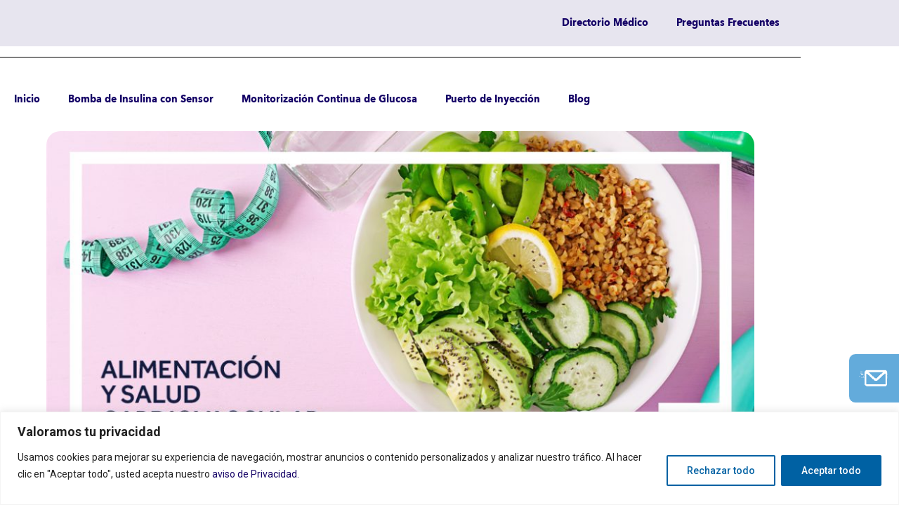

--- FILE ---
content_type: text/html; charset=UTF-8
request_url: https://diabetessinlimites.com/alimentacion-y-salud-cardiovascular-en-diabetes/
body_size: 164146
content:
<!doctype html>
<html lang="es">
<head>
	<meta charset="UTF-8">
	<meta name="viewport" content="width=device-width, initial-scale=1">
	<link rel="profile" href="https://gmpg.org/xfn/11">
	
		

    	
	<meta name='robots' content='index, follow, max-image-preview:large, max-snippet:-1, max-video-preview:-1' />

	<!-- This site is optimized with the Yoast SEO plugin v26.8 - https://yoast.com/product/yoast-seo-wordpress/ -->
	<title>Alimentación y Salud Cardiovascular en Diabetes - MEDTRONIC</title>
	<meta name="description" content="Las enfermedades cardiovasculares son un término que se utiliza para abordar problemas del corazón y los vasos sanguíneos, como puede..." />
	<link rel="canonical" href="https://diabetessinlimites.com/alimentacion-y-salud-cardiovascular-en-diabetes/" />
	<meta property="og:locale" content="es_MX" />
	<meta property="og:type" content="article" />
	<meta property="og:title" content="Alimentación y Salud Cardiovascular en Diabetes - MEDTRONIC" />
	<meta property="og:description" content="Las enfermedades cardiovasculares son un término que se utiliza para abordar problemas del corazón y los vasos sanguíneos, como puede..." />
	<meta property="og:url" content="https://diabetessinlimites.com/alimentacion-y-salud-cardiovascular-en-diabetes/" />
	<meta property="og:site_name" content="MEDTRONIC" />
	<meta property="article:publisher" content="https://www.facebook.com/MasCercaMexico/" />
	<meta property="article:published_time" content="2021-02-12T19:12:09+00:00" />
	<meta property="article:modified_time" content="2024-01-16T17:37:50+00:00" />
	<meta property="og:image" content="https://diabetessinlimites.com/wp-content/uploads/2021/02/Banner-web-medtronic.jpg" />
	<meta property="og:image:width" content="1056" />
	<meta property="og:image:height" content="548" />
	<meta property="og:image:type" content="image/jpeg" />
	<meta name="author" content="JCarlos Mendoza" />
	<meta name="twitter:card" content="summary_large_image" />
	<meta name="twitter:creator" content="@diabetesmdtla" />
	<meta name="twitter:site" content="@diabetesmdtla" />
	<meta name="twitter:label1" content="Escrito por" />
	<meta name="twitter:data1" content="JCarlos Mendoza" />
	<meta name="twitter:label2" content="Tiempo de lectura" />
	<meta name="twitter:data2" content="3 minutos" />
	<script type="application/ld+json" class="yoast-schema-graph">{"@context":"https://schema.org","@graph":[{"@type":"Article","@id":"https://diabetessinlimites.com/alimentacion-y-salud-cardiovascular-en-diabetes/#article","isPartOf":{"@id":"https://diabetessinlimites.com/alimentacion-y-salud-cardiovascular-en-diabetes/"},"author":{"name":"JCarlos Mendoza","@id":"https://diabetessinlimites.com/#/schema/person/7feec42daeb8ef51de7cb2d01785f590"},"headline":"Alimentación y Salud Cardiovascular en Diabetes","datePublished":"2021-02-12T19:12:09+00:00","dateModified":"2024-01-16T17:37:50+00:00","mainEntityOfPage":{"@id":"https://diabetessinlimites.com/alimentacion-y-salud-cardiovascular-en-diabetes/"},"wordCount":683,"commentCount":0,"publisher":{"@id":"https://diabetessinlimites.com/#organization"},"image":{"@id":"https://diabetessinlimites.com/alimentacion-y-salud-cardiovascular-en-diabetes/#primaryimage"},"thumbnailUrl":"https://diabetessinlimites.com/wp-content/uploads/2021/02/Banner-web-medtronic.jpg","articleSection":["Blog"],"inLanguage":"es","potentialAction":[{"@type":"CommentAction","name":"Comment","target":["https://diabetessinlimites.com/alimentacion-y-salud-cardiovascular-en-diabetes/#respond"]}]},{"@type":"WebPage","@id":"https://diabetessinlimites.com/alimentacion-y-salud-cardiovascular-en-diabetes/","url":"https://diabetessinlimites.com/alimentacion-y-salud-cardiovascular-en-diabetes/","name":"Alimentación y Salud Cardiovascular en Diabetes - MEDTRONIC","isPartOf":{"@id":"https://diabetessinlimites.com/#website"},"primaryImageOfPage":{"@id":"https://diabetessinlimites.com/alimentacion-y-salud-cardiovascular-en-diabetes/#primaryimage"},"image":{"@id":"https://diabetessinlimites.com/alimentacion-y-salud-cardiovascular-en-diabetes/#primaryimage"},"thumbnailUrl":"https://diabetessinlimites.com/wp-content/uploads/2021/02/Banner-web-medtronic.jpg","datePublished":"2021-02-12T19:12:09+00:00","dateModified":"2024-01-16T17:37:50+00:00","description":"Las enfermedades cardiovasculares son un término que se utiliza para abordar problemas del corazón y los vasos sanguíneos, como puede...","breadcrumb":{"@id":"https://diabetessinlimites.com/alimentacion-y-salud-cardiovascular-en-diabetes/#breadcrumb"},"inLanguage":"es","potentialAction":[{"@type":"ReadAction","target":["https://diabetessinlimites.com/alimentacion-y-salud-cardiovascular-en-diabetes/"]}]},{"@type":"ImageObject","inLanguage":"es","@id":"https://diabetessinlimites.com/alimentacion-y-salud-cardiovascular-en-diabetes/#primaryimage","url":"https://diabetessinlimites.com/wp-content/uploads/2021/02/Banner-web-medtronic.jpg","contentUrl":"https://diabetessinlimites.com/wp-content/uploads/2021/02/Banner-web-medtronic.jpg","width":1056,"height":548,"caption":"Alimentación y Salud Cardiovascular en Diabetes"},{"@type":"BreadcrumbList","@id":"https://diabetessinlimites.com/alimentacion-y-salud-cardiovascular-en-diabetes/#breadcrumb","itemListElement":[{"@type":"ListItem","position":1,"name":"Inicio","item":"https://diabetessinlimites.com/"},{"@type":"ListItem","position":2,"name":"Alimentación y Salud Cardiovascular en Diabetes"}]},{"@type":"WebSite","@id":"https://diabetessinlimites.com/#website","url":"https://diabetessinlimites.com/","name":"Diabetes Sin Límites","description":"Diabetes Sin Límites","publisher":{"@id":"https://diabetessinlimites.com/#organization"},"alternateName":"Medtronic","potentialAction":[{"@type":"SearchAction","target":{"@type":"EntryPoint","urlTemplate":"https://diabetessinlimites.com/?s={search_term_string}"},"query-input":{"@type":"PropertyValueSpecification","valueRequired":true,"valueName":"search_term_string"}}],"inLanguage":"es"},{"@type":"Organization","@id":"https://diabetessinlimites.com/#organization","name":"Medtronic - Diabetes Sin Limites","alternateName":"Medtronic - Diabetes Sin Limites","url":"https://diabetessinlimites.com/","logo":{"@type":"ImageObject","inLanguage":"es","@id":"https://diabetessinlimites.com/#/schema/logo/image/","url":"https://diabetessinlimites.com/wp-content/uploads/2023/06/279582023_3088832888046947_2307677453077728840_n.jpg","contentUrl":"https://diabetessinlimites.com/wp-content/uploads/2023/06/279582023_3088832888046947_2307677453077728840_n.jpg","width":1080,"height":1080,"caption":"Medtronic - Diabetes Sin Limites"},"image":{"@id":"https://diabetessinlimites.com/#/schema/logo/image/"},"sameAs":["https://www.facebook.com/MasCercaMexico/","https://x.com/diabetesmdtla"]},{"@type":"Person","@id":"https://diabetessinlimites.com/#/schema/person/7feec42daeb8ef51de7cb2d01785f590","name":"JCarlos Mendoza","image":{"@type":"ImageObject","inLanguage":"es","@id":"https://diabetessinlimites.com/#/schema/person/image/","url":"https://secure.gravatar.com/avatar/91b29c184f3c3c3b7591a4a0a10471deb9f07202b43146225e9472d9c0c20c59?s=96&d=mm&r=g","contentUrl":"https://secure.gravatar.com/avatar/91b29c184f3c3c3b7591a4a0a10471deb9f07202b43146225e9472d9c0c20c59?s=96&d=mm&r=g","caption":"JCarlos Mendoza"}}]}</script>
	<!-- / Yoast SEO plugin. -->


<link rel='dns-prefetch' href='//www.google.com' />
<link rel='dns-prefetch' href='//www.googletagmanager.com' />
<link rel='dns-prefetch' href='//fonts.googleapis.com' />
<link rel="alternate" type="application/rss+xml" title="MEDTRONIC &raquo; Feed" href="https://diabetessinlimites.com/feed/" />
<link rel="alternate" type="application/rss+xml" title="MEDTRONIC &raquo; RSS de los comentarios" href="https://diabetessinlimites.com/comments/feed/" />
<link rel="alternate" type="application/rss+xml" title="MEDTRONIC &raquo; Alimentación y Salud Cardiovascular en Diabetes RSS de los comentarios" href="https://diabetessinlimites.com/alimentacion-y-salud-cardiovascular-en-diabetes/feed/" />
<link rel="alternate" title="oEmbed (JSON)" type="application/json+oembed" href="https://diabetessinlimites.com/wp-json/oembed/1.0/embed?url=https%3A%2F%2Fdiabetessinlimites.com%2Falimentacion-y-salud-cardiovascular-en-diabetes%2F" />
<link rel="alternate" title="oEmbed (XML)" type="text/xml+oembed" href="https://diabetessinlimites.com/wp-json/oembed/1.0/embed?url=https%3A%2F%2Fdiabetessinlimites.com%2Falimentacion-y-salud-cardiovascular-en-diabetes%2F&#038;format=xml" />
		<!-- This site uses the Google Analytics by MonsterInsights plugin v9.11.1 - Using Analytics tracking - https://www.monsterinsights.com/ -->
		<!-- Nota: MonsterInsights no está actualmente configurado en este sitio. El dueño del sitio necesita identificarse usando su cuenta de Google Analytics en el panel de ajustes de MonsterInsights. -->
					<!-- No tracking code set -->
				<!-- / Google Analytics by MonsterInsights -->
		<style id='wp-img-auto-sizes-contain-inline-css'>
img:is([sizes=auto i],[sizes^="auto," i]){contain-intrinsic-size:3000px 1500px}
/*# sourceURL=wp-img-auto-sizes-contain-inline-css */
</style>
<link rel='stylesheet' id='fontawesome-css' href='https://diabetessinlimites.com/wp-content/plugins/easy-sticky-sidebar/assets/css/fontawesome.css?ver=6.1.1' media='all' />
<link rel='stylesheet' id='SSuprydp_style-css' href='https://diabetessinlimites.com/wp-content/plugins/easy-sticky-sidebar/assets/css/sticky-sidebar.css?ver=1.7.3' media='all' />
<link rel='stylesheet' id='sticky-sidebar-generated-css' href='https://diabetessinlimites.com/wp-content/uploads/sticky-sidebar-generated.css?ver=1730755696' media='all' />
<style id='wp-emoji-styles-inline-css'>

	img.wp-smiley, img.emoji {
		display: inline !important;
		border: none !important;
		box-shadow: none !important;
		height: 1em !important;
		width: 1em !important;
		margin: 0 0.07em !important;
		vertical-align: -0.1em !important;
		background: none !important;
		padding: 0 !important;
	}
/*# sourceURL=wp-emoji-styles-inline-css */
</style>
<style id='global-styles-inline-css'>
:root{--wp--preset--aspect-ratio--square: 1;--wp--preset--aspect-ratio--4-3: 4/3;--wp--preset--aspect-ratio--3-4: 3/4;--wp--preset--aspect-ratio--3-2: 3/2;--wp--preset--aspect-ratio--2-3: 2/3;--wp--preset--aspect-ratio--16-9: 16/9;--wp--preset--aspect-ratio--9-16: 9/16;--wp--preset--color--black: #000000;--wp--preset--color--cyan-bluish-gray: #abb8c3;--wp--preset--color--white: #ffffff;--wp--preset--color--pale-pink: #f78da7;--wp--preset--color--vivid-red: #cf2e2e;--wp--preset--color--luminous-vivid-orange: #ff6900;--wp--preset--color--luminous-vivid-amber: #fcb900;--wp--preset--color--light-green-cyan: #7bdcb5;--wp--preset--color--vivid-green-cyan: #00d084;--wp--preset--color--pale-cyan-blue: #8ed1fc;--wp--preset--color--vivid-cyan-blue: #0693e3;--wp--preset--color--vivid-purple: #9b51e0;--wp--preset--gradient--vivid-cyan-blue-to-vivid-purple: linear-gradient(135deg,rgb(6,147,227) 0%,rgb(155,81,224) 100%);--wp--preset--gradient--light-green-cyan-to-vivid-green-cyan: linear-gradient(135deg,rgb(122,220,180) 0%,rgb(0,208,130) 100%);--wp--preset--gradient--luminous-vivid-amber-to-luminous-vivid-orange: linear-gradient(135deg,rgb(252,185,0) 0%,rgb(255,105,0) 100%);--wp--preset--gradient--luminous-vivid-orange-to-vivid-red: linear-gradient(135deg,rgb(255,105,0) 0%,rgb(207,46,46) 100%);--wp--preset--gradient--very-light-gray-to-cyan-bluish-gray: linear-gradient(135deg,rgb(238,238,238) 0%,rgb(169,184,195) 100%);--wp--preset--gradient--cool-to-warm-spectrum: linear-gradient(135deg,rgb(74,234,220) 0%,rgb(151,120,209) 20%,rgb(207,42,186) 40%,rgb(238,44,130) 60%,rgb(251,105,98) 80%,rgb(254,248,76) 100%);--wp--preset--gradient--blush-light-purple: linear-gradient(135deg,rgb(255,206,236) 0%,rgb(152,150,240) 100%);--wp--preset--gradient--blush-bordeaux: linear-gradient(135deg,rgb(254,205,165) 0%,rgb(254,45,45) 50%,rgb(107,0,62) 100%);--wp--preset--gradient--luminous-dusk: linear-gradient(135deg,rgb(255,203,112) 0%,rgb(199,81,192) 50%,rgb(65,88,208) 100%);--wp--preset--gradient--pale-ocean: linear-gradient(135deg,rgb(255,245,203) 0%,rgb(182,227,212) 50%,rgb(51,167,181) 100%);--wp--preset--gradient--electric-grass: linear-gradient(135deg,rgb(202,248,128) 0%,rgb(113,206,126) 100%);--wp--preset--gradient--midnight: linear-gradient(135deg,rgb(2,3,129) 0%,rgb(40,116,252) 100%);--wp--preset--font-size--small: 13px;--wp--preset--font-size--medium: 20px;--wp--preset--font-size--large: 36px;--wp--preset--font-size--x-large: 42px;--wp--preset--spacing--20: 0.44rem;--wp--preset--spacing--30: 0.67rem;--wp--preset--spacing--40: 1rem;--wp--preset--spacing--50: 1.5rem;--wp--preset--spacing--60: 2.25rem;--wp--preset--spacing--70: 3.38rem;--wp--preset--spacing--80: 5.06rem;--wp--preset--shadow--natural: 6px 6px 9px rgba(0, 0, 0, 0.2);--wp--preset--shadow--deep: 12px 12px 50px rgba(0, 0, 0, 0.4);--wp--preset--shadow--sharp: 6px 6px 0px rgba(0, 0, 0, 0.2);--wp--preset--shadow--outlined: 6px 6px 0px -3px rgb(255, 255, 255), 6px 6px rgb(0, 0, 0);--wp--preset--shadow--crisp: 6px 6px 0px rgb(0, 0, 0);}:root { --wp--style--global--content-size: 800px;--wp--style--global--wide-size: 1200px; }:where(body) { margin: 0; }.wp-site-blocks > .alignleft { float: left; margin-right: 2em; }.wp-site-blocks > .alignright { float: right; margin-left: 2em; }.wp-site-blocks > .aligncenter { justify-content: center; margin-left: auto; margin-right: auto; }:where(.wp-site-blocks) > * { margin-block-start: 24px; margin-block-end: 0; }:where(.wp-site-blocks) > :first-child { margin-block-start: 0; }:where(.wp-site-blocks) > :last-child { margin-block-end: 0; }:root { --wp--style--block-gap: 24px; }:root :where(.is-layout-flow) > :first-child{margin-block-start: 0;}:root :where(.is-layout-flow) > :last-child{margin-block-end: 0;}:root :where(.is-layout-flow) > *{margin-block-start: 24px;margin-block-end: 0;}:root :where(.is-layout-constrained) > :first-child{margin-block-start: 0;}:root :where(.is-layout-constrained) > :last-child{margin-block-end: 0;}:root :where(.is-layout-constrained) > *{margin-block-start: 24px;margin-block-end: 0;}:root :where(.is-layout-flex){gap: 24px;}:root :where(.is-layout-grid){gap: 24px;}.is-layout-flow > .alignleft{float: left;margin-inline-start: 0;margin-inline-end: 2em;}.is-layout-flow > .alignright{float: right;margin-inline-start: 2em;margin-inline-end: 0;}.is-layout-flow > .aligncenter{margin-left: auto !important;margin-right: auto !important;}.is-layout-constrained > .alignleft{float: left;margin-inline-start: 0;margin-inline-end: 2em;}.is-layout-constrained > .alignright{float: right;margin-inline-start: 2em;margin-inline-end: 0;}.is-layout-constrained > .aligncenter{margin-left: auto !important;margin-right: auto !important;}.is-layout-constrained > :where(:not(.alignleft):not(.alignright):not(.alignfull)){max-width: var(--wp--style--global--content-size);margin-left: auto !important;margin-right: auto !important;}.is-layout-constrained > .alignwide{max-width: var(--wp--style--global--wide-size);}body .is-layout-flex{display: flex;}.is-layout-flex{flex-wrap: wrap;align-items: center;}.is-layout-flex > :is(*, div){margin: 0;}body .is-layout-grid{display: grid;}.is-layout-grid > :is(*, div){margin: 0;}body{padding-top: 0px;padding-right: 0px;padding-bottom: 0px;padding-left: 0px;}a:where(:not(.wp-element-button)){text-decoration: underline;}:root :where(.wp-element-button, .wp-block-button__link){background-color: #32373c;border-width: 0;color: #fff;font-family: inherit;font-size: inherit;font-style: inherit;font-weight: inherit;letter-spacing: inherit;line-height: inherit;padding-top: calc(0.667em + 2px);padding-right: calc(1.333em + 2px);padding-bottom: calc(0.667em + 2px);padding-left: calc(1.333em + 2px);text-decoration: none;text-transform: inherit;}.has-black-color{color: var(--wp--preset--color--black) !important;}.has-cyan-bluish-gray-color{color: var(--wp--preset--color--cyan-bluish-gray) !important;}.has-white-color{color: var(--wp--preset--color--white) !important;}.has-pale-pink-color{color: var(--wp--preset--color--pale-pink) !important;}.has-vivid-red-color{color: var(--wp--preset--color--vivid-red) !important;}.has-luminous-vivid-orange-color{color: var(--wp--preset--color--luminous-vivid-orange) !important;}.has-luminous-vivid-amber-color{color: var(--wp--preset--color--luminous-vivid-amber) !important;}.has-light-green-cyan-color{color: var(--wp--preset--color--light-green-cyan) !important;}.has-vivid-green-cyan-color{color: var(--wp--preset--color--vivid-green-cyan) !important;}.has-pale-cyan-blue-color{color: var(--wp--preset--color--pale-cyan-blue) !important;}.has-vivid-cyan-blue-color{color: var(--wp--preset--color--vivid-cyan-blue) !important;}.has-vivid-purple-color{color: var(--wp--preset--color--vivid-purple) !important;}.has-black-background-color{background-color: var(--wp--preset--color--black) !important;}.has-cyan-bluish-gray-background-color{background-color: var(--wp--preset--color--cyan-bluish-gray) !important;}.has-white-background-color{background-color: var(--wp--preset--color--white) !important;}.has-pale-pink-background-color{background-color: var(--wp--preset--color--pale-pink) !important;}.has-vivid-red-background-color{background-color: var(--wp--preset--color--vivid-red) !important;}.has-luminous-vivid-orange-background-color{background-color: var(--wp--preset--color--luminous-vivid-orange) !important;}.has-luminous-vivid-amber-background-color{background-color: var(--wp--preset--color--luminous-vivid-amber) !important;}.has-light-green-cyan-background-color{background-color: var(--wp--preset--color--light-green-cyan) !important;}.has-vivid-green-cyan-background-color{background-color: var(--wp--preset--color--vivid-green-cyan) !important;}.has-pale-cyan-blue-background-color{background-color: var(--wp--preset--color--pale-cyan-blue) !important;}.has-vivid-cyan-blue-background-color{background-color: var(--wp--preset--color--vivid-cyan-blue) !important;}.has-vivid-purple-background-color{background-color: var(--wp--preset--color--vivid-purple) !important;}.has-black-border-color{border-color: var(--wp--preset--color--black) !important;}.has-cyan-bluish-gray-border-color{border-color: var(--wp--preset--color--cyan-bluish-gray) !important;}.has-white-border-color{border-color: var(--wp--preset--color--white) !important;}.has-pale-pink-border-color{border-color: var(--wp--preset--color--pale-pink) !important;}.has-vivid-red-border-color{border-color: var(--wp--preset--color--vivid-red) !important;}.has-luminous-vivid-orange-border-color{border-color: var(--wp--preset--color--luminous-vivid-orange) !important;}.has-luminous-vivid-amber-border-color{border-color: var(--wp--preset--color--luminous-vivid-amber) !important;}.has-light-green-cyan-border-color{border-color: var(--wp--preset--color--light-green-cyan) !important;}.has-vivid-green-cyan-border-color{border-color: var(--wp--preset--color--vivid-green-cyan) !important;}.has-pale-cyan-blue-border-color{border-color: var(--wp--preset--color--pale-cyan-blue) !important;}.has-vivid-cyan-blue-border-color{border-color: var(--wp--preset--color--vivid-cyan-blue) !important;}.has-vivid-purple-border-color{border-color: var(--wp--preset--color--vivid-purple) !important;}.has-vivid-cyan-blue-to-vivid-purple-gradient-background{background: var(--wp--preset--gradient--vivid-cyan-blue-to-vivid-purple) !important;}.has-light-green-cyan-to-vivid-green-cyan-gradient-background{background: var(--wp--preset--gradient--light-green-cyan-to-vivid-green-cyan) !important;}.has-luminous-vivid-amber-to-luminous-vivid-orange-gradient-background{background: var(--wp--preset--gradient--luminous-vivid-amber-to-luminous-vivid-orange) !important;}.has-luminous-vivid-orange-to-vivid-red-gradient-background{background: var(--wp--preset--gradient--luminous-vivid-orange-to-vivid-red) !important;}.has-very-light-gray-to-cyan-bluish-gray-gradient-background{background: var(--wp--preset--gradient--very-light-gray-to-cyan-bluish-gray) !important;}.has-cool-to-warm-spectrum-gradient-background{background: var(--wp--preset--gradient--cool-to-warm-spectrum) !important;}.has-blush-light-purple-gradient-background{background: var(--wp--preset--gradient--blush-light-purple) !important;}.has-blush-bordeaux-gradient-background{background: var(--wp--preset--gradient--blush-bordeaux) !important;}.has-luminous-dusk-gradient-background{background: var(--wp--preset--gradient--luminous-dusk) !important;}.has-pale-ocean-gradient-background{background: var(--wp--preset--gradient--pale-ocean) !important;}.has-electric-grass-gradient-background{background: var(--wp--preset--gradient--electric-grass) !important;}.has-midnight-gradient-background{background: var(--wp--preset--gradient--midnight) !important;}.has-small-font-size{font-size: var(--wp--preset--font-size--small) !important;}.has-medium-font-size{font-size: var(--wp--preset--font-size--medium) !important;}.has-large-font-size{font-size: var(--wp--preset--font-size--large) !important;}.has-x-large-font-size{font-size: var(--wp--preset--font-size--x-large) !important;}
:root :where(.wp-block-pullquote){font-size: 1.5em;line-height: 1.6;}
/*# sourceURL=global-styles-inline-css */
</style>
<link rel='stylesheet' id='contact-form-7-css' href='https://diabetessinlimites.com/wp-content/plugins/contact-form-7/includes/css/styles.css?ver=6.1.4' media='all' />
<link rel='stylesheet' id='ebd-jquery-ui-css-css' href='https://diabetessinlimites.com/wp-content/plugins/everest-business-directory/css/jquery-ui.css?ver=1.2.7' media='all' />
<link rel='stylesheet' id='ebd-fileuploader-style-css' href='https://diabetessinlimites.com/wp-content/plugins/everest-business-directory/css/ebd-fileuploader.css?ver=1.2.7' media='all' />
<link rel='stylesheet' id='ebd-prettyPhoto-style-css' href='https://diabetessinlimites.com/wp-content/plugins/everest-business-directory/css/prettyPhoto.css?ver=1.2.7' media='all' />
<link rel='stylesheet' id='ebd-frontend-style-css' href='https://diabetessinlimites.com/wp-content/plugins/everest-business-directory/css/ebd-frontend.css?ver=1.2.7' media='all' />
<link rel='stylesheet' id='ebd-responsive-style-css' href='https://diabetessinlimites.com/wp-content/plugins/everest-business-directory/css/ebd-frontend-responsive.css?ver=1.2.7' media='all' />
<link rel='stylesheet' id='ebd-fa-brands-css-css' href='https://diabetessinlimites.com/wp-content/plugins/everest-business-directory/css/brands.css?ver=6.9' media='all' />
<link rel='stylesheet' id='ebd-fa-solid-css-css' href='https://diabetessinlimites.com/wp-content/plugins/everest-business-directory/css/solid.css?ver=6.9' media='all' />
<link rel='stylesheet' id='ebd-fa-regular-css-css' href='https://diabetessinlimites.com/wp-content/plugins/everest-business-directory/css/regular.css?ver=6.9' media='all' />
<link rel='stylesheet' id='ebd-fontawesome-min-css-css' href='https://diabetessinlimites.com/wp-content/plugins/everest-business-directory/css/font-awesome.min.css?ver=6.9' media='all' />
<link rel='stylesheet' id='ebd-fontawesome-style-css' href='https://diabetessinlimites.com/wp-content/plugins/everest-business-directory/css/font-awesome.css?ver=1.2.7' media='all' />
<link rel='stylesheet' id='ebd-linearicon-style-css' href='https://diabetessinlimites.com/wp-content/plugins/everest-business-directory/css/linearicons.css?ver=1.2.7' media='all' />
<link rel='stylesheet' id='ebd-google-font-css' href='//fonts.googleapis.com/css?family=Roboto%3A400%2C500%2C700&#038;ver=6.9' media='all' />
<link rel='stylesheet' id='hello-elementor-css' href='https://diabetessinlimites.com/wp-content/themes/hello-elementor/assets/css/reset.css?ver=3.4.5' media='all' />
<link rel='stylesheet' id='hello-elementor-theme-style-css' href='https://diabetessinlimites.com/wp-content/themes/hello-elementor/assets/css/theme.css?ver=3.4.5' media='all' />
<link rel='stylesheet' id='hello-elementor-header-footer-css' href='https://diabetessinlimites.com/wp-content/themes/hello-elementor/assets/css/header-footer.css?ver=3.4.5' media='all' />
<link rel='stylesheet' id='elementor-frontend-css' href='https://diabetessinlimites.com/wp-content/plugins/elementor/assets/css/frontend.min.css?ver=3.34.4' media='all' />
<link rel='stylesheet' id='eael-general-css' href='https://diabetessinlimites.com/wp-content/plugins/essential-addons-for-elementor-lite/assets/front-end/css/view/general.min.css?ver=6.5.6' media='all' />
<link rel='stylesheet' id='eael-18476-css' href='https://diabetessinlimites.com/wp-content/uploads/essential-addons-elementor/eael-18476.css?ver=1705405070' media='all' />
<link rel='stylesheet' id='widget-nav-menu-css' href='https://diabetessinlimites.com/wp-content/plugins/elementor-pro/assets/css/widget-nav-menu.min.css?ver=3.34.0' media='all' />
<link rel='stylesheet' id='widget-divider-css' href='https://diabetessinlimites.com/wp-content/plugins/elementor/assets/css/widget-divider.min.css?ver=3.34.4' media='all' />
<link rel='stylesheet' id='elementor-icons-css' href='https://diabetessinlimites.com/wp-content/plugins/elementor/assets/lib/eicons/css/elementor-icons.min.css?ver=5.46.0' media='all' />
<style id='elementor-icons-inline-css'>

		.elementor-add-new-section .elementor-add-templately-promo-button{
            background-color: #5d4fff !important;
            background-image: url(https://diabetessinlimites.com/wp-content/plugins/essential-addons-for-elementor-lite/assets/admin/images/templately/logo-icon.svg);
            background-repeat: no-repeat;
            background-position: center center;
            position: relative;
        }
        
		.elementor-add-new-section .elementor-add-templately-promo-button > i{
            height: 12px;
        }
        
        body .elementor-add-new-section .elementor-add-section-area-button {
            margin-left: 0;
        }

		.elementor-add-new-section .elementor-add-templately-promo-button{
            background-color: #5d4fff !important;
            background-image: url(https://diabetessinlimites.com/wp-content/plugins/essential-addons-for-elementor-lite/assets/admin/images/templately/logo-icon.svg);
            background-repeat: no-repeat;
            background-position: center center;
            position: relative;
        }
        
		.elementor-add-new-section .elementor-add-templately-promo-button > i{
            height: 12px;
        }
        
        body .elementor-add-new-section .elementor-add-section-area-button {
            margin-left: 0;
        }

		.elementor-add-new-section .elementor-add-templately-promo-button{
            background-color: #5d4fff !important;
            background-image: url(https://diabetessinlimites.com/wp-content/plugins/essential-addons-for-elementor-lite/assets/admin/images/templately/logo-icon.svg);
            background-repeat: no-repeat;
            background-position: center center;
            position: relative;
        }
        
		.elementor-add-new-section .elementor-add-templately-promo-button > i{
            height: 12px;
        }
        
        body .elementor-add-new-section .elementor-add-section-area-button {
            margin-left: 0;
        }

		.elementor-add-new-section .elementor-add-templately-promo-button{
            background-color: #5d4fff !important;
            background-image: url(https://diabetessinlimites.com/wp-content/plugins/essential-addons-for-elementor-lite/assets/admin/images/templately/logo-icon.svg);
            background-repeat: no-repeat;
            background-position: center center;
            position: relative;
        }
        
		.elementor-add-new-section .elementor-add-templately-promo-button > i{
            height: 12px;
        }
        
        body .elementor-add-new-section .elementor-add-section-area-button {
            margin-left: 0;
        }

		.elementor-add-new-section .elementor-add-templately-promo-button{
            background-color: #5d4fff !important;
            background-image: url(https://diabetessinlimites.com/wp-content/plugins/essential-addons-for-elementor-lite/assets/admin/images/templately/logo-icon.svg);
            background-repeat: no-repeat;
            background-position: center center;
            position: relative;
        }
        
		.elementor-add-new-section .elementor-add-templately-promo-button > i{
            height: 12px;
        }
        
        body .elementor-add-new-section .elementor-add-section-area-button {
            margin-left: 0;
        }

		.elementor-add-new-section .elementor-add-templately-promo-button{
            background-color: #5d4fff !important;
            background-image: url(https://diabetessinlimites.com/wp-content/plugins/essential-addons-for-elementor-lite/assets/admin/images/templately/logo-icon.svg);
            background-repeat: no-repeat;
            background-position: center center;
            position: relative;
        }
        
		.elementor-add-new-section .elementor-add-templately-promo-button > i{
            height: 12px;
        }
        
        body .elementor-add-new-section .elementor-add-section-area-button {
            margin-left: 0;
        }

		.elementor-add-new-section .elementor-add-templately-promo-button{
            background-color: #5d4fff !important;
            background-image: url(https://diabetessinlimites.com/wp-content/plugins/essential-addons-for-elementor-lite/assets/admin/images/templately/logo-icon.svg);
            background-repeat: no-repeat;
            background-position: center center;
            position: relative;
        }
        
		.elementor-add-new-section .elementor-add-templately-promo-button > i{
            height: 12px;
        }
        
        body .elementor-add-new-section .elementor-add-section-area-button {
            margin-left: 0;
        }

		.elementor-add-new-section .elementor-add-templately-promo-button{
            background-color: #5d4fff !important;
            background-image: url(https://diabetessinlimites.com/wp-content/plugins/essential-addons-for-elementor-lite/assets/admin/images/templately/logo-icon.svg);
            background-repeat: no-repeat;
            background-position: center center;
            position: relative;
        }
        
		.elementor-add-new-section .elementor-add-templately-promo-button > i{
            height: 12px;
        }
        
        body .elementor-add-new-section .elementor-add-section-area-button {
            margin-left: 0;
        }
/*# sourceURL=elementor-icons-inline-css */
</style>
<link rel='stylesheet' id='eael-18818-css' href='https://diabetessinlimites.com/wp-content/uploads/essential-addons-elementor/eael-18818.css?ver=1705405070' media='all' />
<link rel='stylesheet' id='widget-spacer-css' href='https://diabetessinlimites.com/wp-content/plugins/elementor/assets/css/widget-spacer.min.css?ver=3.34.4' media='all' />
<link rel='stylesheet' id='widget-social-icons-css' href='https://diabetessinlimites.com/wp-content/plugins/elementor/assets/css/widget-social-icons.min.css?ver=3.34.4' media='all' />
<link rel='stylesheet' id='e-apple-webkit-css' href='https://diabetessinlimites.com/wp-content/plugins/elementor/assets/css/conditionals/apple-webkit.min.css?ver=3.34.4' media='all' />
<link rel='stylesheet' id='eael-18903-css' href='https://diabetessinlimites.com/wp-content/uploads/essential-addons-elementor/eael-18903.css?ver=1705405070' media='all' />
<link rel='stylesheet' id='widget-image-css' href='https://diabetessinlimites.com/wp-content/plugins/elementor/assets/css/widget-image.min.css?ver=3.34.4' media='all' />
<link rel='stylesheet' id='widget-heading-css' href='https://diabetessinlimites.com/wp-content/plugins/elementor/assets/css/widget-heading.min.css?ver=3.34.4' media='all' />
<link rel='stylesheet' id='eael-822-css' href='https://diabetessinlimites.com/wp-content/uploads/essential-addons-elementor/eael-822.css?ver=1705405070' media='all' />
<link rel='stylesheet' id='e-popup-css' href='https://diabetessinlimites.com/wp-content/plugins/elementor-pro/assets/css/conditionals/popup.min.css?ver=3.34.0' media='all' />
<link rel='stylesheet' id='elementor-post-3488-css' href='https://diabetessinlimites.com/wp-content/uploads/elementor/css/post-3488.css?ver=1769842041' media='all' />
<link rel='stylesheet' id='font-awesome-5-all-css' href='https://diabetessinlimites.com/wp-content/plugins/elementor/assets/lib/font-awesome/css/all.min.css?ver=3.34.4' media='all' />
<link rel='stylesheet' id='font-awesome-4-shim-css' href='https://diabetessinlimites.com/wp-content/plugins/elementor/assets/lib/font-awesome/css/v4-shims.min.css?ver=3.34.4' media='all' />
<link rel='stylesheet' id='elementor-post-4213-css' href='https://diabetessinlimites.com/wp-content/uploads/elementor/css/post-4213.css?ver=1769998917' media='all' />
<link rel='stylesheet' id='elementor-post-18476-css' href='https://diabetessinlimites.com/wp-content/uploads/elementor/css/post-18476.css?ver=1769842041' media='all' />
<link rel='stylesheet' id='elementor-post-18818-css' href='https://diabetessinlimites.com/wp-content/uploads/elementor/css/post-18818.css?ver=1769842041' media='all' />
<link rel='stylesheet' id='elementor-post-18903-css' href='https://diabetessinlimites.com/wp-content/uploads/elementor/css/post-18903.css?ver=1769845654' media='all' />
<link rel='stylesheet' id='elementor-post-822-css' href='https://diabetessinlimites.com/wp-content/uploads/elementor/css/post-822.css?ver=1769842041' media='all' />
<link rel='stylesheet' id='easy-sticky-sidebar-font-css' href='https://fonts.googleapis.com/css?family=Open+Sans&#038;ver=6.9' media='all' />
<link rel='stylesheet' id='wpr-text-animations-css-css' href='https://diabetessinlimites.com/wp-content/plugins/royal-elementor-addons/assets/css/lib/animations/text-animations.min.css?ver=1.7.1045' media='all' />
<link rel='stylesheet' id='wpr-addons-css-css' href='https://diabetessinlimites.com/wp-content/plugins/royal-elementor-addons/assets/css/frontend.min.css?ver=1.7.1045' media='all' />
<link rel='stylesheet' id='elementor-icons-shared-0-css' href='https://diabetessinlimites.com/wp-content/plugins/elementor/assets/lib/font-awesome/css/fontawesome.min.css?ver=5.15.3' media='all' />
<link rel='stylesheet' id='elementor-icons-fa-solid-css' href='https://diabetessinlimites.com/wp-content/plugins/elementor/assets/lib/font-awesome/css/solid.min.css?ver=5.15.3' media='all' />
<link rel='stylesheet' id='elementor-icons-fa-brands-css' href='https://diabetessinlimites.com/wp-content/plugins/elementor/assets/lib/font-awesome/css/brands.min.css?ver=5.15.3' media='all' />
<script data-cfasync="false" src="https://diabetessinlimites.com/wp-includes/js/jquery/jquery.min.js?ver=3.7.1" id="jquery-core-js"></script>
<script data-cfasync="false" src="https://diabetessinlimites.com/wp-includes/js/jquery/jquery-migrate.min.js?ver=3.4.1" id="jquery-migrate-js"></script>
<script src="https://diabetessinlimites.com/wp-content/plugins/easy-sticky-sidebar/assets/js/sticky-sidebar.js?ver=1.7.3" id="SSuprydp_script-js"></script>
<script id="cookie-law-info-js-extra">
var _ckyConfig = {"_ipData":[],"_assetsURL":"https://diabetessinlimites.com/wp-content/plugins/cookie-law-info/lite/frontend/images/","_publicURL":"https://diabetessinlimites.com","_expiry":"365","_categories":[{"name":"Necessary","slug":"necessary","isNecessary":true,"ccpaDoNotSell":true,"cookies":[],"active":true,"defaultConsent":{"gdpr":true,"ccpa":true}},{"name":"Functional","slug":"functional","isNecessary":false,"ccpaDoNotSell":true,"cookies":[],"active":true,"defaultConsent":{"gdpr":false,"ccpa":false}},{"name":"Analytics","slug":"analytics","isNecessary":false,"ccpaDoNotSell":true,"cookies":[],"active":true,"defaultConsent":{"gdpr":false,"ccpa":false}},{"name":"Performance","slug":"performance","isNecessary":false,"ccpaDoNotSell":true,"cookies":[],"active":true,"defaultConsent":{"gdpr":false,"ccpa":false}},{"name":"Advertisement","slug":"advertisement","isNecessary":false,"ccpaDoNotSell":true,"cookies":[],"active":true,"defaultConsent":{"gdpr":false,"ccpa":false}}],"_activeLaw":"gdpr","_rootDomain":"","_block":"1","_showBanner":"1","_bannerConfig":{"settings":{"type":"banner","preferenceCenterType":"popup","position":"bottom","applicableLaw":"gdpr"},"behaviours":{"reloadBannerOnAccept":false,"loadAnalyticsByDefault":false,"animations":{"onLoad":"animate","onHide":"sticky"}},"config":{"revisitConsent":{"status":true,"tag":"revisit-consent","position":"bottom-left","meta":{"url":"#"},"styles":{"background-color":"#0056a7"},"elements":{"title":{"type":"text","tag":"revisit-consent-title","status":true,"styles":{"color":"#0056a7"}}}},"preferenceCenter":{"toggle":{"status":true,"tag":"detail-category-toggle","type":"toggle","states":{"active":{"styles":{"background-color":"#1863DC"}},"inactive":{"styles":{"background-color":"#D0D5D2"}}}}},"categoryPreview":{"status":false,"toggle":{"status":true,"tag":"detail-category-preview-toggle","type":"toggle","states":{"active":{"styles":{"background-color":"#1863DC"}},"inactive":{"styles":{"background-color":"#D0D5D2"}}}}},"videoPlaceholder":{"status":true,"styles":{"background-color":"#000000","border-color":"#000000","color":"#ffffff"}},"readMore":{"status":false,"tag":"readmore-button","type":"link","meta":{"noFollow":true,"newTab":true},"styles":{"color":"#1863dc","background-color":"transparent","border-color":"transparent"}},"showMore":{"status":true,"tag":"show-desc-button","type":"button","styles":{"color":"#1863DC"}},"showLess":{"status":true,"tag":"hide-desc-button","type":"button","styles":{"color":"#1863DC"}},"alwaysActive":{"status":true,"tag":"always-active","styles":{"color":"#008000"}},"manualLinks":{"status":true,"tag":"manual-links","type":"link","styles":{"color":"#1863DC"}},"auditTable":{"status":true},"optOption":{"status":true,"toggle":{"status":true,"tag":"optout-option-toggle","type":"toggle","states":{"active":{"styles":{"background-color":"#1863dc"}},"inactive":{"styles":{"background-color":"#FFFFFF"}}}}}}},"_version":"3.4.0","_logConsent":"1","_tags":[{"tag":"accept-button","styles":{"color":"#FFFFFF","background-color":"#0061A3","border-color":"#0061A3"}},{"tag":"reject-button","styles":{"color":"#0061A3","background-color":"transparent","border-color":"#0061A3"}},{"tag":"settings-button","styles":{"color":"#0061A3","background-color":"transparent","border-color":"#0061A3"}},{"tag":"readmore-button","styles":{"color":"#1863dc","background-color":"transparent","border-color":"transparent"}},{"tag":"donotsell-button","styles":{"color":"#1863dc","background-color":"transparent","border-color":"transparent"}},{"tag":"show-desc-button","styles":{"color":"#1863DC"}},{"tag":"hide-desc-button","styles":{"color":"#1863DC"}},{"tag":"cky-always-active","styles":[]},{"tag":"cky-link","styles":[]},{"tag":"accept-button","styles":{"color":"#FFFFFF","background-color":"#0061A3","border-color":"#0061A3"}},{"tag":"revisit-consent","styles":{"background-color":"#0056a7"}}],"_shortCodes":[{"key":"cky_readmore","content":"\u003Ca href=\"#\" class=\"cky-policy\" aria-label=\"Cookie Policy\" target=\"_blank\" rel=\"noopener\" data-cky-tag=\"readmore-button\"\u003ECookie Policy\u003C/a\u003E","tag":"readmore-button","status":false,"attributes":{"rel":"nofollow","target":"_blank"}},{"key":"cky_show_desc","content":"\u003Cbutton class=\"cky-show-desc-btn\" data-cky-tag=\"show-desc-button\" aria-label=\"Show more\"\u003EShow more\u003C/button\u003E","tag":"show-desc-button","status":true,"attributes":[]},{"key":"cky_hide_desc","content":"\u003Cbutton class=\"cky-show-desc-btn\" data-cky-tag=\"hide-desc-button\" aria-label=\"Show less\"\u003EShow less\u003C/button\u003E","tag":"hide-desc-button","status":true,"attributes":[]},{"key":"cky_optout_show_desc","content":"[cky_optout_show_desc]","tag":"optout-show-desc-button","status":true,"attributes":[]},{"key":"cky_optout_hide_desc","content":"[cky_optout_hide_desc]","tag":"optout-hide-desc-button","status":true,"attributes":[]},{"key":"cky_category_toggle_label","content":"[cky_{{status}}_category_label] [cky_preference_{{category_slug}}_title]","tag":"","status":true,"attributes":[]},{"key":"cky_enable_category_label","content":"Enable","tag":"","status":true,"attributes":[]},{"key":"cky_disable_category_label","content":"Disable","tag":"","status":true,"attributes":[]},{"key":"cky_video_placeholder","content":"\u003Cdiv class=\"video-placeholder-normal\" data-cky-tag=\"video-placeholder\" id=\"[UNIQUEID]\"\u003E\u003Cp class=\"video-placeholder-text-normal\" data-cky-tag=\"placeholder-title\"\u003EPlease accept cookies to access this content\u003C/p\u003E\u003C/div\u003E","tag":"","status":true,"attributes":[]},{"key":"cky_enable_optout_label","content":"Enable","tag":"","status":true,"attributes":[]},{"key":"cky_disable_optout_label","content":"Disable","tag":"","status":true,"attributes":[]},{"key":"cky_optout_toggle_label","content":"[cky_{{status}}_optout_label] [cky_optout_option_title]","tag":"","status":true,"attributes":[]},{"key":"cky_optout_option_title","content":"Do Not Sell or Share My Personal Information","tag":"","status":true,"attributes":[]},{"key":"cky_optout_close_label","content":"Close","tag":"","status":true,"attributes":[]},{"key":"cky_preference_close_label","content":"Close","tag":"","status":true,"attributes":[]}],"_rtl":"","_language":"en","_providersToBlock":[]};
var _ckyStyles = {"css":".cky-overlay{background: #000000; opacity: 0.4; position: fixed; top: 0; left: 0; width: 100%; height: 100%; z-index: 99999999;}.cky-hide{display: none;}.cky-btn-revisit-wrapper{display: flex; align-items: center; justify-content: center; background: #0056a7; width: 45px; height: 45px; border-radius: 50%; position: fixed; z-index: 999999; cursor: pointer;}.cky-revisit-bottom-left{bottom: 15px; left: 15px;}.cky-revisit-bottom-right{bottom: 15px; right: 15px;}.cky-btn-revisit-wrapper .cky-btn-revisit{display: flex; align-items: center; justify-content: center; background: none; border: none; cursor: pointer; position: relative; margin: 0; padding: 0;}.cky-btn-revisit-wrapper .cky-btn-revisit img{max-width: fit-content; margin: 0; height: 30px; width: 30px;}.cky-revisit-bottom-left:hover::before{content: attr(data-tooltip); position: absolute; background: #4e4b66; color: #ffffff; left: calc(100% + 7px); font-size: 12px; line-height: 16px; width: max-content; padding: 4px 8px; border-radius: 4px;}.cky-revisit-bottom-left:hover::after{position: absolute; content: \"\"; border: 5px solid transparent; left: calc(100% + 2px); border-left-width: 0; border-right-color: #4e4b66;}.cky-revisit-bottom-right:hover::before{content: attr(data-tooltip); position: absolute; background: #4e4b66; color: #ffffff; right: calc(100% + 7px); font-size: 12px; line-height: 16px; width: max-content; padding: 4px 8px; border-radius: 4px;}.cky-revisit-bottom-right:hover::after{position: absolute; content: \"\"; border: 5px solid transparent; right: calc(100% + 2px); border-right-width: 0; border-left-color: #4e4b66;}.cky-revisit-hide{display: none;}.cky-consent-container{position: fixed; width: 100%; box-sizing: border-box; z-index: 9999999;}.cky-consent-container .cky-consent-bar{background: #ffffff; border: 1px solid; padding: 16.5px 24px; box-shadow: 0 -1px 10px 0 #acabab4d;}.cky-banner-bottom{bottom: 0; left: 0;}.cky-banner-top{top: 0; left: 0;}.cky-custom-brand-logo-wrapper .cky-custom-brand-logo{width: 100px; height: auto; margin: 0 0 12px 0;}.cky-notice .cky-title{color: #212121; font-weight: 700; font-size: 18px; line-height: 24px; margin: 0 0 12px 0;}.cky-notice-group{display: flex; justify-content: space-between; align-items: center; font-size: 14px; line-height: 24px; font-weight: 400;}.cky-notice-des *,.cky-preference-content-wrapper *,.cky-accordion-header-des *,.cky-gpc-wrapper .cky-gpc-desc *{font-size: 14px;}.cky-notice-des{color: #212121; font-size: 14px; line-height: 24px; font-weight: 400;}.cky-notice-des img{height: 25px; width: 25px;}.cky-consent-bar .cky-notice-des p,.cky-gpc-wrapper .cky-gpc-desc p,.cky-preference-body-wrapper .cky-preference-content-wrapper p,.cky-accordion-header-wrapper .cky-accordion-header-des p,.cky-cookie-des-table li div:last-child p{color: inherit; margin-top: 0; overflow-wrap: break-word;}.cky-notice-des P:last-child,.cky-preference-content-wrapper p:last-child,.cky-cookie-des-table li div:last-child p:last-child,.cky-gpc-wrapper .cky-gpc-desc p:last-child{margin-bottom: 0;}.cky-notice-des a.cky-policy,.cky-notice-des button.cky-policy{font-size: 14px; color: #1863dc; white-space: nowrap; cursor: pointer; background: transparent; border: 1px solid; text-decoration: underline;}.cky-notice-des button.cky-policy{padding: 0;}.cky-notice-des a.cky-policy:focus-visible,.cky-notice-des button.cky-policy:focus-visible,.cky-preference-content-wrapper .cky-show-desc-btn:focus-visible,.cky-accordion-header .cky-accordion-btn:focus-visible,.cky-preference-header .cky-btn-close:focus-visible,.cky-switch input[type=\"checkbox\"]:focus-visible,.cky-footer-wrapper a:focus-visible,.cky-btn:focus-visible{outline: 2px solid #1863dc; outline-offset: 2px;}.cky-btn:focus:not(:focus-visible),.cky-accordion-header .cky-accordion-btn:focus:not(:focus-visible),.cky-preference-content-wrapper .cky-show-desc-btn:focus:not(:focus-visible),.cky-btn-revisit-wrapper .cky-btn-revisit:focus:not(:focus-visible),.cky-preference-header .cky-btn-close:focus:not(:focus-visible),.cky-consent-bar .cky-banner-btn-close:focus:not(:focus-visible){outline: 0;}button.cky-show-desc-btn:not(:hover):not(:active){color: #1863dc; background: transparent;}button.cky-accordion-btn:not(:hover):not(:active),button.cky-banner-btn-close:not(:hover):not(:active),button.cky-btn-close:not(:hover):not(:active),button.cky-btn-revisit:not(:hover):not(:active){background: transparent;}.cky-consent-bar button:hover,.cky-modal.cky-modal-open button:hover,.cky-consent-bar button:focus,.cky-modal.cky-modal-open button:focus{text-decoration: none;}.cky-notice-btn-wrapper{display: flex; justify-content: center; align-items: center; margin-left: 15px;}.cky-notice-btn-wrapper .cky-btn{text-shadow: none; box-shadow: none;}.cky-btn{font-size: 14px; font-family: inherit; line-height: 24px; padding: 8px 27px; font-weight: 500; margin: 0 8px 0 0; border-radius: 2px; white-space: nowrap; cursor: pointer; text-align: center; text-transform: none; min-height: 0;}.cky-btn:hover{opacity: 0.8;}.cky-btn-customize{color: #1863dc; background: transparent; border: 2px solid #1863dc;}.cky-btn-reject{color: #1863dc; background: transparent; border: 2px solid #1863dc;}.cky-btn-accept{background: #1863dc; color: #ffffff; border: 2px solid #1863dc;}.cky-btn:last-child{margin-right: 0;}@media (max-width: 768px){.cky-notice-group{display: block;}.cky-notice-btn-wrapper{margin-left: 0;}.cky-notice-btn-wrapper .cky-btn{flex: auto; max-width: 100%; margin-top: 10px; white-space: unset;}}@media (max-width: 576px){.cky-notice-btn-wrapper{flex-direction: column;}.cky-custom-brand-logo-wrapper, .cky-notice .cky-title, .cky-notice-des, .cky-notice-btn-wrapper{padding: 0 28px;}.cky-consent-container .cky-consent-bar{padding: 16.5px 0;}.cky-notice-des{max-height: 40vh; overflow-y: scroll;}.cky-notice-btn-wrapper .cky-btn{width: 100%; padding: 8px; margin-right: 0;}.cky-notice-btn-wrapper .cky-btn-accept{order: 1;}.cky-notice-btn-wrapper .cky-btn-reject{order: 3;}.cky-notice-btn-wrapper .cky-btn-customize{order: 2;}}@media (max-width: 425px){.cky-custom-brand-logo-wrapper, .cky-notice .cky-title, .cky-notice-des, .cky-notice-btn-wrapper{padding: 0 24px;}.cky-notice-btn-wrapper{flex-direction: column;}.cky-btn{width: 100%; margin: 10px 0 0 0;}.cky-notice-btn-wrapper .cky-btn-customize{order: 2;}.cky-notice-btn-wrapper .cky-btn-reject{order: 3;}.cky-notice-btn-wrapper .cky-btn-accept{order: 1; margin-top: 16px;}}@media (max-width: 352px){.cky-notice .cky-title{font-size: 16px;}.cky-notice-des *{font-size: 12px;}.cky-notice-des, .cky-btn{font-size: 12px;}}.cky-modal.cky-modal-open{display: flex; visibility: visible; -webkit-transform: translate(-50%, -50%); -moz-transform: translate(-50%, -50%); -ms-transform: translate(-50%, -50%); -o-transform: translate(-50%, -50%); transform: translate(-50%, -50%); top: 50%; left: 50%; transition: all 1s ease;}.cky-modal{box-shadow: 0 32px 68px rgba(0, 0, 0, 0.3); margin: 0 auto; position: fixed; max-width: 100%; background: #ffffff; top: 50%; box-sizing: border-box; border-radius: 6px; z-index: 999999999; color: #212121; -webkit-transform: translate(-50%, 100%); -moz-transform: translate(-50%, 100%); -ms-transform: translate(-50%, 100%); -o-transform: translate(-50%, 100%); transform: translate(-50%, 100%); visibility: hidden; transition: all 0s ease;}.cky-preference-center{max-height: 79vh; overflow: hidden; width: 845px; overflow: hidden; flex: 1 1 0; display: flex; flex-direction: column; border-radius: 6px;}.cky-preference-header{display: flex; align-items: center; justify-content: space-between; padding: 22px 24px; border-bottom: 1px solid;}.cky-preference-header .cky-preference-title{font-size: 18px; font-weight: 700; line-height: 24px;}.cky-preference-header .cky-btn-close{margin: 0; cursor: pointer; vertical-align: middle; padding: 0; background: none; border: none; width: auto; height: auto; min-height: 0; line-height: 0; text-shadow: none; box-shadow: none;}.cky-preference-header .cky-btn-close img{margin: 0; height: 10px; width: 10px;}.cky-preference-body-wrapper{padding: 0 24px; flex: 1; overflow: auto; box-sizing: border-box;}.cky-preference-content-wrapper,.cky-gpc-wrapper .cky-gpc-desc{font-size: 14px; line-height: 24px; font-weight: 400; padding: 12px 0;}.cky-preference-content-wrapper{border-bottom: 1px solid;}.cky-preference-content-wrapper img{height: 25px; width: 25px;}.cky-preference-content-wrapper .cky-show-desc-btn{font-size: 14px; font-family: inherit; color: #1863dc; text-decoration: none; line-height: 24px; padding: 0; margin: 0; white-space: nowrap; cursor: pointer; background: transparent; border-color: transparent; text-transform: none; min-height: 0; text-shadow: none; box-shadow: none;}.cky-accordion-wrapper{margin-bottom: 10px;}.cky-accordion{border-bottom: 1px solid;}.cky-accordion:last-child{border-bottom: none;}.cky-accordion .cky-accordion-item{display: flex; margin-top: 10px;}.cky-accordion .cky-accordion-body{display: none;}.cky-accordion.cky-accordion-active .cky-accordion-body{display: block; padding: 0 22px; margin-bottom: 16px;}.cky-accordion-header-wrapper{cursor: pointer; width: 100%;}.cky-accordion-item .cky-accordion-header{display: flex; justify-content: space-between; align-items: center;}.cky-accordion-header .cky-accordion-btn{font-size: 16px; font-family: inherit; color: #212121; line-height: 24px; background: none; border: none; font-weight: 700; padding: 0; margin: 0; cursor: pointer; text-transform: none; min-height: 0; text-shadow: none; box-shadow: none;}.cky-accordion-header .cky-always-active{color: #008000; font-weight: 600; line-height: 24px; font-size: 14px;}.cky-accordion-header-des{font-size: 14px; line-height: 24px; margin: 10px 0 16px 0;}.cky-accordion-chevron{margin-right: 22px; position: relative; cursor: pointer;}.cky-accordion-chevron-hide{display: none;}.cky-accordion .cky-accordion-chevron i::before{content: \"\"; position: absolute; border-right: 1.4px solid; border-bottom: 1.4px solid; border-color: inherit; height: 6px; width: 6px; -webkit-transform: rotate(-45deg); -moz-transform: rotate(-45deg); -ms-transform: rotate(-45deg); -o-transform: rotate(-45deg); transform: rotate(-45deg); transition: all 0.2s ease-in-out; top: 8px;}.cky-accordion.cky-accordion-active .cky-accordion-chevron i::before{-webkit-transform: rotate(45deg); -moz-transform: rotate(45deg); -ms-transform: rotate(45deg); -o-transform: rotate(45deg); transform: rotate(45deg);}.cky-audit-table{background: #f4f4f4; border-radius: 6px;}.cky-audit-table .cky-empty-cookies-text{color: inherit; font-size: 12px; line-height: 24px; margin: 0; padding: 10px;}.cky-audit-table .cky-cookie-des-table{font-size: 12px; line-height: 24px; font-weight: normal; padding: 15px 10px; border-bottom: 1px solid; border-bottom-color: inherit; margin: 0;}.cky-audit-table .cky-cookie-des-table:last-child{border-bottom: none;}.cky-audit-table .cky-cookie-des-table li{list-style-type: none; display: flex; padding: 3px 0;}.cky-audit-table .cky-cookie-des-table li:first-child{padding-top: 0;}.cky-cookie-des-table li div:first-child{width: 100px; font-weight: 600; word-break: break-word; word-wrap: break-word;}.cky-cookie-des-table li div:last-child{flex: 1; word-break: break-word; word-wrap: break-word; margin-left: 8px;}.cky-footer-shadow{display: block; width: 100%; height: 40px; background: linear-gradient(180deg, rgba(255, 255, 255, 0) 0%, #ffffff 100%); position: absolute; bottom: calc(100% - 1px);}.cky-footer-wrapper{position: relative;}.cky-prefrence-btn-wrapper{display: flex; flex-wrap: wrap; align-items: center; justify-content: center; padding: 22px 24px; border-top: 1px solid;}.cky-prefrence-btn-wrapper .cky-btn{flex: auto; max-width: 100%; text-shadow: none; box-shadow: none;}.cky-btn-preferences{color: #1863dc; background: transparent; border: 2px solid #1863dc;}.cky-preference-header,.cky-preference-body-wrapper,.cky-preference-content-wrapper,.cky-accordion-wrapper,.cky-accordion,.cky-accordion-wrapper,.cky-footer-wrapper,.cky-prefrence-btn-wrapper{border-color: inherit;}@media (max-width: 845px){.cky-modal{max-width: calc(100% - 16px);}}@media (max-width: 576px){.cky-modal{max-width: 100%;}.cky-preference-center{max-height: 100vh;}.cky-prefrence-btn-wrapper{flex-direction: column;}.cky-accordion.cky-accordion-active .cky-accordion-body{padding-right: 0;}.cky-prefrence-btn-wrapper .cky-btn{width: 100%; margin: 10px 0 0 0;}.cky-prefrence-btn-wrapper .cky-btn-reject{order: 3;}.cky-prefrence-btn-wrapper .cky-btn-accept{order: 1; margin-top: 0;}.cky-prefrence-btn-wrapper .cky-btn-preferences{order: 2;}}@media (max-width: 425px){.cky-accordion-chevron{margin-right: 15px;}.cky-notice-btn-wrapper{margin-top: 0;}.cky-accordion.cky-accordion-active .cky-accordion-body{padding: 0 15px;}}@media (max-width: 352px){.cky-preference-header .cky-preference-title{font-size: 16px;}.cky-preference-header{padding: 16px 24px;}.cky-preference-content-wrapper *, .cky-accordion-header-des *{font-size: 12px;}.cky-preference-content-wrapper, .cky-preference-content-wrapper .cky-show-more, .cky-accordion-header .cky-always-active, .cky-accordion-header-des, .cky-preference-content-wrapper .cky-show-desc-btn, .cky-notice-des a.cky-policy{font-size: 12px;}.cky-accordion-header .cky-accordion-btn{font-size: 14px;}}.cky-switch{display: flex;}.cky-switch input[type=\"checkbox\"]{position: relative; width: 44px; height: 24px; margin: 0; background: #d0d5d2; -webkit-appearance: none; border-radius: 50px; cursor: pointer; outline: 0; border: none; top: 0;}.cky-switch input[type=\"checkbox\"]:checked{background: #1863dc;}.cky-switch input[type=\"checkbox\"]:before{position: absolute; content: \"\"; height: 20px; width: 20px; left: 2px; bottom: 2px; border-radius: 50%; background-color: white; -webkit-transition: 0.4s; transition: 0.4s; margin: 0;}.cky-switch input[type=\"checkbox\"]:after{display: none;}.cky-switch input[type=\"checkbox\"]:checked:before{-webkit-transform: translateX(20px); -ms-transform: translateX(20px); transform: translateX(20px);}@media (max-width: 425px){.cky-switch input[type=\"checkbox\"]{width: 38px; height: 21px;}.cky-switch input[type=\"checkbox\"]:before{height: 17px; width: 17px;}.cky-switch input[type=\"checkbox\"]:checked:before{-webkit-transform: translateX(17px); -ms-transform: translateX(17px); transform: translateX(17px);}}.cky-consent-bar .cky-banner-btn-close{position: absolute; right: 9px; top: 5px; background: none; border: none; cursor: pointer; padding: 0; margin: 0; min-height: 0; line-height: 0; height: auto; width: auto; text-shadow: none; box-shadow: none;}.cky-consent-bar .cky-banner-btn-close img{height: 9px; width: 9px; margin: 0;}.cky-notice-btn-wrapper .cky-btn-do-not-sell{font-size: 14px; line-height: 24px; padding: 6px 0; margin: 0; font-weight: 500; background: none; border-radius: 2px; border: none; cursor: pointer; text-align: left; color: #1863dc; background: transparent; border-color: transparent; box-shadow: none; text-shadow: none;}.cky-consent-bar .cky-banner-btn-close:focus-visible,.cky-notice-btn-wrapper .cky-btn-do-not-sell:focus-visible,.cky-opt-out-btn-wrapper .cky-btn:focus-visible,.cky-opt-out-checkbox-wrapper input[type=\"checkbox\"].cky-opt-out-checkbox:focus-visible{outline: 2px solid #1863dc; outline-offset: 2px;}@media (max-width: 768px){.cky-notice-btn-wrapper{margin-left: 0; margin-top: 10px; justify-content: left;}.cky-notice-btn-wrapper .cky-btn-do-not-sell{padding: 0;}}@media (max-width: 352px){.cky-notice-btn-wrapper .cky-btn-do-not-sell, .cky-notice-des a.cky-policy{font-size: 12px;}}.cky-opt-out-wrapper{padding: 12px 0;}.cky-opt-out-wrapper .cky-opt-out-checkbox-wrapper{display: flex; align-items: center;}.cky-opt-out-checkbox-wrapper .cky-opt-out-checkbox-label{font-size: 16px; font-weight: 700; line-height: 24px; margin: 0 0 0 12px; cursor: pointer;}.cky-opt-out-checkbox-wrapper input[type=\"checkbox\"].cky-opt-out-checkbox{background-color: #ffffff; border: 1px solid black; width: 20px; height: 18.5px; margin: 0; -webkit-appearance: none; position: relative; display: flex; align-items: center; justify-content: center; border-radius: 2px; cursor: pointer;}.cky-opt-out-checkbox-wrapper input[type=\"checkbox\"].cky-opt-out-checkbox:checked{background-color: #1863dc; border: none;}.cky-opt-out-checkbox-wrapper input[type=\"checkbox\"].cky-opt-out-checkbox:checked::after{left: 6px; bottom: 4px; width: 7px; height: 13px; border: solid #ffffff; border-width: 0 3px 3px 0; border-radius: 2px; -webkit-transform: rotate(45deg); -ms-transform: rotate(45deg); transform: rotate(45deg); content: \"\"; position: absolute; box-sizing: border-box;}.cky-opt-out-checkbox-wrapper.cky-disabled .cky-opt-out-checkbox-label,.cky-opt-out-checkbox-wrapper.cky-disabled input[type=\"checkbox\"].cky-opt-out-checkbox{cursor: no-drop;}.cky-gpc-wrapper{margin: 0 0 0 32px;}.cky-footer-wrapper .cky-opt-out-btn-wrapper{display: flex; flex-wrap: wrap; align-items: center; justify-content: center; padding: 22px 24px;}.cky-opt-out-btn-wrapper .cky-btn{flex: auto; max-width: 100%; text-shadow: none; box-shadow: none;}.cky-opt-out-btn-wrapper .cky-btn-cancel{border: 1px solid #dedfe0; background: transparent; color: #858585;}.cky-opt-out-btn-wrapper .cky-btn-confirm{background: #1863dc; color: #ffffff; border: 1px solid #1863dc;}@media (max-width: 352px){.cky-opt-out-checkbox-wrapper .cky-opt-out-checkbox-label{font-size: 14px;}.cky-gpc-wrapper .cky-gpc-desc, .cky-gpc-wrapper .cky-gpc-desc *{font-size: 12px;}.cky-opt-out-checkbox-wrapper input[type=\"checkbox\"].cky-opt-out-checkbox{width: 16px; height: 16px;}.cky-opt-out-checkbox-wrapper input[type=\"checkbox\"].cky-opt-out-checkbox:checked::after{left: 5px; bottom: 4px; width: 3px; height: 9px;}.cky-gpc-wrapper{margin: 0 0 0 28px;}}.video-placeholder-youtube{background-size: 100% 100%; background-position: center; background-repeat: no-repeat; background-color: #b2b0b059; position: relative; display: flex; align-items: center; justify-content: center; max-width: 100%;}.video-placeholder-text-youtube{text-align: center; align-items: center; padding: 10px 16px; background-color: #000000cc; color: #ffffff; border: 1px solid; border-radius: 2px; cursor: pointer;}.video-placeholder-normal{background-image: url(\"/wp-content/plugins/cookie-law-info/lite/frontend/images/placeholder.svg\"); background-size: 80px; background-position: center; background-repeat: no-repeat; background-color: #b2b0b059; position: relative; display: flex; align-items: flex-end; justify-content: center; max-width: 100%;}.video-placeholder-text-normal{align-items: center; padding: 10px 16px; text-align: center; border: 1px solid; border-radius: 2px; cursor: pointer;}.cky-rtl{direction: rtl; text-align: right;}.cky-rtl .cky-banner-btn-close{left: 9px; right: auto;}.cky-rtl .cky-notice-btn-wrapper .cky-btn:last-child{margin-right: 8px;}.cky-rtl .cky-notice-btn-wrapper .cky-btn:first-child{margin-right: 0;}.cky-rtl .cky-notice-btn-wrapper{margin-left: 0; margin-right: 15px;}.cky-rtl .cky-prefrence-btn-wrapper .cky-btn{margin-right: 8px;}.cky-rtl .cky-prefrence-btn-wrapper .cky-btn:first-child{margin-right: 0;}.cky-rtl .cky-accordion .cky-accordion-chevron i::before{border: none; border-left: 1.4px solid; border-top: 1.4px solid; left: 12px;}.cky-rtl .cky-accordion.cky-accordion-active .cky-accordion-chevron i::before{-webkit-transform: rotate(-135deg); -moz-transform: rotate(-135deg); -ms-transform: rotate(-135deg); -o-transform: rotate(-135deg); transform: rotate(-135deg);}@media (max-width: 768px){.cky-rtl .cky-notice-btn-wrapper{margin-right: 0;}}@media (max-width: 576px){.cky-rtl .cky-notice-btn-wrapper .cky-btn:last-child{margin-right: 0;}.cky-rtl .cky-prefrence-btn-wrapper .cky-btn{margin-right: 0;}.cky-rtl .cky-accordion.cky-accordion-active .cky-accordion-body{padding: 0 22px 0 0;}}@media (max-width: 425px){.cky-rtl .cky-accordion.cky-accordion-active .cky-accordion-body{padding: 0 15px 0 0;}}.cky-rtl .cky-opt-out-btn-wrapper .cky-btn{margin-right: 12px;}.cky-rtl .cky-opt-out-btn-wrapper .cky-btn:first-child{margin-right: 0;}.cky-rtl .cky-opt-out-checkbox-wrapper .cky-opt-out-checkbox-label{margin: 0 12px 0 0;}"};
//# sourceURL=cookie-law-info-js-extra
</script>
<script src="https://diabetessinlimites.com/wp-content/plugins/cookie-law-info/lite/frontend/js/script.min.js?ver=3.4.0" id="cookie-law-info-js"></script>
<script src="https://www.google.com/recaptcha/api.js?ver=1.2.7" id="ebd-google-captcha-js"></script>
<script src="https://diabetessinlimites.com/wp-content/plugins/everest-business-directory/js/ebd-fileuploader.js?ver=1.2.7" id="ebd-fileuploader-script-js"></script>
<script src="https://diabetessinlimites.com/wp-content/plugins/everest-business-directory/js/jquery.prettyPhoto.js?ver=1.2.7" id="ebd-prettyphoto-script-js"></script>
<script src="https://diabetessinlimites.com/wp-includes/js/jquery/ui/core.min.js?ver=1.13.3" id="jquery-ui-core-js"></script>
<script src="https://diabetessinlimites.com/wp-includes/js/jquery/ui/datepicker.min.js?ver=1.13.3" id="jquery-ui-datepicker-js"></script>
<script id="jquery-ui-datepicker-js-after">
jQuery(function(jQuery){jQuery.datepicker.setDefaults({"closeText":"Cerrar","currentText":"Hoy","monthNames":["enero","febrero","marzo","abril","mayo","junio","julio","agosto","septiembre","octubre","noviembre","diciembre"],"monthNamesShort":["Ene","Feb","Mar","Abr","May","Jun","Jul","Ago","Sep","Oct","Nov","Dic"],"nextText":"Siguiente","prevText":"Previo","dayNames":["domingo","lunes","martes","mi\u00e9rcoles","jueves","viernes","s\u00e1bado"],"dayNamesShort":["dom","lun","mar","mi\u00e9","jue","vie","s\u00e1b"],"dayNamesMin":["D","L","M","X","J","V","S"],"dateFormat":"d MM, yy","firstDay":1,"isRTL":false});});
//# sourceURL=jquery-ui-datepicker-js-after
</script>
<script id="ebd-frontend-script-js-extra">
var ebd_js_obj = {"ajax_url":"https://diabetessinlimites.com/wp-admin/admin-ajax.php","ajax_nonce":"98db7aabd8","translation_strings":{"directory_delete":"Are you sure you want to delete this directory?"}};
//# sourceURL=ebd-frontend-script-js-extra
</script>
<script src="https://diabetessinlimites.com/wp-content/plugins/everest-business-directory/js/ebd-frontend.js?ver=1.2.7" id="ebd-frontend-script-js"></script>
<script src="https://diabetessinlimites.com/wp-content/plugins/elementor/assets/lib/font-awesome/js/v4-shims.min.js?ver=3.34.4" id="font-awesome-4-shim-js"></script>

<!-- Google tag (gtag.js) snippet added by Site Kit -->
<!-- Fragmento de código de Google Analytics añadido por Site Kit -->
<script src="https://www.googletagmanager.com/gtag/js?id=GT-WFFD4VH" id="google_gtagjs-js" async></script>
<script id="google_gtagjs-js-after">
window.dataLayer = window.dataLayer || [];function gtag(){dataLayer.push(arguments);}
gtag("set","linker",{"domains":["diabetessinlimites.com"]});
gtag("js", new Date());
gtag("set", "developer_id.dZTNiMT", true);
gtag("config", "GT-WFFD4VH");
 window._googlesitekit = window._googlesitekit || {}; window._googlesitekit.throttledEvents = []; window._googlesitekit.gtagEvent = (name, data) => { var key = JSON.stringify( { name, data } ); if ( !! window._googlesitekit.throttledEvents[ key ] ) { return; } window._googlesitekit.throttledEvents[ key ] = true; setTimeout( () => { delete window._googlesitekit.throttledEvents[ key ]; }, 5 ); gtag( "event", name, { ...data, event_source: "site-kit" } ); }; 
//# sourceURL=google_gtagjs-js-after
</script>
<link rel="https://api.w.org/" href="https://diabetessinlimites.com/wp-json/" /><link rel="alternate" title="JSON" type="application/json" href="https://diabetessinlimites.com/wp-json/wp/v2/posts/4213" /><link rel="EditURI" type="application/rsd+xml" title="RSD" href="https://diabetessinlimites.com/xmlrpc.php?rsd" />
<meta name="generator" content="WordPress 6.9" />
<link rel='shortlink' href='https://diabetessinlimites.com/?p=4213' />
<style id="cky-style-inline">[data-cky-tag]{visibility:hidden;}</style></style><meta name="generator" content="Site Kit by Google 1.171.0" /><meta name="generator" content="Elementor 3.34.4; features: additional_custom_breakpoints; settings: css_print_method-external, google_font-disabled, font_display-auto">
			<style>
				.e-con.e-parent:nth-of-type(n+4):not(.e-lazyloaded):not(.e-no-lazyload),
				.e-con.e-parent:nth-of-type(n+4):not(.e-lazyloaded):not(.e-no-lazyload) * {
					background-image: none !important;
				}
				@media screen and (max-height: 1024px) {
					.e-con.e-parent:nth-of-type(n+3):not(.e-lazyloaded):not(.e-no-lazyload),
					.e-con.e-parent:nth-of-type(n+3):not(.e-lazyloaded):not(.e-no-lazyload) * {
						background-image: none !important;
					}
				}
				@media screen and (max-height: 640px) {
					.e-con.e-parent:nth-of-type(n+2):not(.e-lazyloaded):not(.e-no-lazyload),
					.e-con.e-parent:nth-of-type(n+2):not(.e-lazyloaded):not(.e-no-lazyload) * {
						background-image: none !important;
					}
				}
			</style>
			<noscript><style>.lazyload[data-src]{display:none !important;}</style></noscript><style>.lazyload{background-image:none !important;}.lazyload:before{background-image:none !important;}</style><!-- Google Tag Manager -->
<script>(function(w,d,s,l,i){w[l]=w[l]||[];w[l].push({'gtm.start':
new Date().getTime(),event:'gtm.js'});var f=d.getElementsByTagName(s)[0],
j=d.createElement(s),dl=l!='dataLayer'?'&l='+l:'';j.async=true;j.src=
'https://www.googletagmanager.com/gtm.js?id='+i+dl;f.parentNode.insertBefore(j,f);
})(window,document,'script','dataLayer','GTM-NTL74VZ');</script>
<!-- End Google Tag Manager -->

<script>
(function(i,s,o,g,r,a,m){i['GoogleAnalyticsObject']=r;i[r]=i[r]||function(){
(i[r].q=i[r].q||[]).push(arguments)},i[r].l=1*new Date();a=s.createElement(o),
m=s.getElementsByTagName(o)[0];a.async=1;a.src=g;m.parentNode.insertBefore(a,m)
})(window,document,'script','https://www.google-analytics.com/analytics.js','ga');

ga('create', 'UA-143873665-1', 'auto');
ga('send', 'pageview');
</script><link rel="icon" href="https://diabetessinlimites.com/wp-content/uploads/2019/03/cropped-cropped-logo-32x32.png" sizes="32x32" />
<link rel="icon" href="https://diabetessinlimites.com/wp-content/uploads/2019/03/cropped-cropped-logo-192x192.png" sizes="192x192" />
<link rel="apple-touch-icon" href="https://diabetessinlimites.com/wp-content/uploads/2019/03/cropped-cropped-logo-180x180.png" />
<meta name="msapplication-TileImage" content="https://diabetessinlimites.com/wp-content/uploads/2019/03/cropped-cropped-logo-270x270.png" />
		<style id="wp-custom-css">
			.body{
font-family: "Montserrat", Efrra;
}

.elementor-4624 .elementor-element.elementor-element-e9678f0 .premium-carousel-dots-below ul.slick-dots {
    bottom: 42px;
    margin: 0px 610px 0px 40px;
    padding: -90px;
}

.inner-addon .glyphicon {
    position: absolute;
    pointer-events: none;
    color: white;
    z-index: 2;
    font-size: 20px;
}


div#nf-field-199-wrap {
	color:white;
	font-size:12px;
}
.nf-fu-progress {
    height: 40px;
	  border-radius: 20px;
}
.nf-fu-fileinput-button {

    color: #002444;
		background: #ffa700;
    border-radius: 10px;
    float: left;
}


.ebd-grid-layout.ebd-grid-template-2.ebd-grid-column-4 .ebd-each-directory .ebd-dir-img-wrap .ebd-directory-image {
  
    display: none;
}
.ebd-grid-layout.ebd-grid-template-2 .ebd-each-directory .ebd-dir-img-wrap .ebd-directory-category .ebd-each-category a,.ebd-search-template-2 .ebd-search-field input[type=submit],.ebd-search-template-2 .ebd-srch-clear-field input.ebd-search-clear{
	background: #141c41;
}
.ebd-grid-layout.ebd-grid-template-2 .ebd-each-directory .ebd-extra-content-wrap .ebd-directory-location .ebd-location-sim-styl:before{
	    background: #ffd022;
}

div#nf-field-219-wrap{
	color:white;
	font-size:14px;
}


div#nf-field-255-wrap {
    color: white;
    font-size: 12px;
}

div#nf-field-252-wrap {
    color: white;
    font-size: 14px;
}






/**** Boton WhatsAppp ***/

.redes_vertical-wa {
    padding: 12px 12px 12px 12px;
    margin-right: -1px;
    top: 40vh;
    right: 0;
}
.redes_general-wa {
    background: #00bb2d;
    z-index: 9999;
    position: fixed;
    border-radius: 10px 0px 0px 10px;
    border: 1px solid #FFF;
}
.img-rrss-wa {
    width: 45px;
    margin-right: 2px;
}

 
       /**** Boton Email  ***/
.button_contacto_layer-vertical {
    padding: 12px 12px 12px 12px;
    margin-right: -1px;
    top: 70vh;
    right: 0;
}

.button_contacto_layer {
    background: #63ABDB;
    z-index: 9999;
    position: fixed;
    border-radius: 1px 0px 0px 1px;
    border: 1px solid #FFF;
    border-radius: 10px 0px 0px 10px;
}
.img-contacto-layer {
    width: 45px;
    margin-right: 2px;
}







/* Estilos para dispositivos móviles */
@media (max-width: 540px) {
	
	/**** Boton WhatsAppp ***/
 
.img-rrss-wa {
    width: 30px;
    margin-right: 2px;
}	
	
.img-contacto-layer {
    width: 30px;
    padding-top: 2px;
}
	
}   



/* Aviso de privacida popup*/
.cky-consent-container {
    box-sizing: border-box!important;
}



@media (min-width: 1400px) {

	.elementor-6198 .elementor-element.elementor-element-37a28e8 .eael-contact-form {
    margin: 0 55px;
    padding: 0 5%!important;
}
	
.elementor-8672 .elementor-element.elementor-element-37a28e8 .eael-contact-form {
    margin: 0 55px;
    padding: 0 9%;
}
	
}

@media (min-width: 2560px) {

	.elementor-6198 .elementor-element.elementor-element-37a28e8 .eael-contact-form {
    margin: 0 55px;
    padding: 0 21%!important;
}
	
.elementor-8672 .elementor-element.elementor-element-37a28e8 .eael-contact-form {
    margin: 0 55px;
    padding: 0 28%;
}
	
}

.elementor-7595 .elementor-element.elementor-element-37a28e8 .eael-custom-radio-checkbox input[type=checkbox], .elementor-7595 .elementor-element.elementor-element-37a28e8 .eael-custom-radio-checkbox input[type=radio], .elementor-7595 .elementor-element.elementor-element-37a28e8 .list-radio-wrap .nf-field-element li label:after, .elementor-7595 .elementor-element.elementor-element-37a28e8 .listcheckbox-wrap .nf-field-element label:after, .elementor-7595 .elementor-element.elementor-element-37a28e8 .checkbox-wrap .nf-field-label label:after {
    width: 20px;
    height: 20px;
}


.elementor-7595 .elementor-element.elementor-element-37a28e8 .eael-ninja-form .nf-field-label label {
    color: #FFFFFF;
    font-family: "Montserrat", Efrra;
    font-size: 12px;
}

/* CSS Formularios Elementor*/

.parrafo_form{
	color: #FFF;
}


/*Arregla desbordamiento plugin medicos*/
.ebd-grid-layout.ebd-grid-template-2 .ebd-each-directory .ebd-extra-content-wrap {
    display: block;
    border: 1px solid #eee;
    background: #fafafa;
    padding: 30px 20px 20px;
    -webkit-border-bottom-left-radius: 20px;
    border-bottom-left-radius: 20px;
    -webkit-border-bottom-right-radius: 20px;
    border-bottom-right-radius: 20px;
    overflow: hidden;
    white-space: normal;
    word-wrap: break-word;
    max-width: 100%;
}		</style>
		<style id="wpr_lightbox_styles">
				.lg-backdrop {
					background-color: rgba(0,0,0,0.6) !important;
				}
				.lg-toolbar,
				.lg-dropdown {
					background-color: rgba(0,0,0,0.8) !important;
				}
				.lg-dropdown:after {
					border-bottom-color: rgba(0,0,0,0.8) !important;
				}
				.lg-sub-html {
					background-color: rgba(0,0,0,0.8) !important;
				}
				.lg-thumb-outer,
				.lg-progress-bar {
					background-color: #444444 !important;
				}
				.lg-progress {
					background-color: #a90707 !important;
				}
				.lg-icon {
					color: #efefef !important;
					font-size: 20px !important;
				}
				.lg-icon.lg-toogle-thumb {
					font-size: 24px !important;
				}
				.lg-icon:hover,
				.lg-dropdown-text:hover {
					color: #ffffff !important;
				}
				.lg-sub-html,
				.lg-dropdown-text {
					color: #efefef !important;
					font-size: 14px !important;
				}
				#lg-counter {
					color: #efefef !important;
					font-size: 14px !important;
				}
				.lg-prev,
				.lg-next {
					font-size: 35px !important;
				}

				/* Defaults */
				.lg-icon {
				background-color: transparent !important;
				}

				#lg-counter {
				opacity: 0.9;
				}

				.lg-thumb-outer {
				padding: 0 10px;
				}

				.lg-thumb-item {
				border-radius: 0 !important;
				border: none !important;
				opacity: 0.5;
				}

				.lg-thumb-item.active {
					opacity: 1;
				}
	         </style></head>
<body class="wp-singular post-template-default single single-post postid-4213 single-format-standard wp-custom-logo wp-embed-responsive wp-theme-hello-elementor hello-elementor-default elementor-default elementor-kit-3488 elementor-page elementor-page-4213 elementor-page-18903">
<!-- Google Tag Manager (noscript) -->
<noscript><iframe src="https://www.googletagmanager.com/ns.html?id=GTM-NTL74VZ"
height="0" width="0" style="display:none;visibility:hidden"></iframe></noscript>
<!-- End Google Tag Manager (noscript) -->


<a class="skip-link screen-reader-text" href="#content">Ir al contenido</a>

		<header data-elementor-type="header" data-elementor-id="18476" class="elementor elementor-18476 elementor-location-header" data-elementor-post-type="elementor_library">
					<section data-particle_enable="false" data-particle-mobile-disabled="false" class="elementor-section elementor-top-section elementor-element elementor-element-0bbb319 elementor-section-height-min-height elementor-section-boxed elementor-section-height-default elementor-section-items-middle wpr-particle-no wpr-jarallax-no wpr-parallax-no wpr-sticky-section-no" data-id="0bbb319" data-element_type="section" data-settings="{&quot;background_background&quot;:&quot;classic&quot;}">
						<div class="elementor-container elementor-column-gap-default">
					<div class="elementor-column elementor-col-100 elementor-top-column elementor-element elementor-element-22dbaf7" data-id="22dbaf7" data-element_type="column">
			<div class="elementor-widget-wrap elementor-element-populated">
						<div class="elementor-element elementor-element-19d6ee6 elementor-nav-menu__align-end elementor-nav-menu--dropdown-tablet elementor-nav-menu__text-align-aside elementor-nav-menu--toggle elementor-nav-menu--burger elementor-widget elementor-widget-nav-menu" data-id="19d6ee6" data-element_type="widget" data-settings="{&quot;layout&quot;:&quot;horizontal&quot;,&quot;submenu_icon&quot;:{&quot;value&quot;:&quot;&lt;i class=\&quot;fas fa-caret-down\&quot; aria-hidden=\&quot;true\&quot;&gt;&lt;\/i&gt;&quot;,&quot;library&quot;:&quot;fa-solid&quot;},&quot;toggle&quot;:&quot;burger&quot;}" data-widget_type="nav-menu.default">
				<div class="elementor-widget-container">
								<nav aria-label="Menu" class="elementor-nav-menu--main elementor-nav-menu__container elementor-nav-menu--layout-horizontal e--pointer-none">
				<ul id="menu-1-19d6ee6" class="elementor-nav-menu"><li class="menu-item menu-item-type-post_type menu-item-object-page menu-item-18837"><a href="https://diabetessinlimites.com/directorio-medico/" class="elementor-item">Directorio Médico</a></li>
<li class="menu-item menu-item-type-post_type menu-item-object-page menu-item-18840"><a href="https://diabetessinlimites.com/preguntas-frecuentes/" class="elementor-item">Preguntas Frecuentes</a></li>
</ul>			</nav>
					<div class="elementor-menu-toggle" role="button" tabindex="0" aria-label="Menu Toggle" aria-expanded="false">
			<i aria-hidden="true" role="presentation" class="elementor-menu-toggle__icon--open eicon-menu-bar"></i><i aria-hidden="true" role="presentation" class="elementor-menu-toggle__icon--close eicon-close"></i>		</div>
					<nav class="elementor-nav-menu--dropdown elementor-nav-menu__container" aria-hidden="true">
				<ul id="menu-2-19d6ee6" class="elementor-nav-menu"><li class="menu-item menu-item-type-post_type menu-item-object-page menu-item-18837"><a href="https://diabetessinlimites.com/directorio-medico/" class="elementor-item" tabindex="-1">Directorio Médico</a></li>
<li class="menu-item menu-item-type-post_type menu-item-object-page menu-item-18840"><a href="https://diabetessinlimites.com/preguntas-frecuentes/" class="elementor-item" tabindex="-1">Preguntas Frecuentes</a></li>
</ul>			</nav>
						</div>
				</div>
					</div>
		</div>
					</div>
		</section>
				<section data-particle_enable="false" data-particle-mobile-disabled="false" class="elementor-section elementor-top-section elementor-element elementor-element-b93ba33 elementor-section-height-min-height elementor-section-boxed elementor-section-height-default elementor-section-items-middle wpr-particle-no wpr-jarallax-no wpr-parallax-no wpr-sticky-section-no" data-id="b93ba33" data-element_type="section">
						<div class="elementor-container elementor-column-gap-default">
					<div class="elementor-column elementor-col-100 elementor-top-column elementor-element elementor-element-dbab68b" data-id="dbab68b" data-element_type="column">
			<div class="elementor-widget-wrap elementor-element-populated">
						<div class="elementor-element elementor-element-ac7a4b9 elementor-widget-divider--view-line elementor-widget elementor-widget-divider" data-id="ac7a4b9" data-element_type="widget" data-widget_type="divider.default">
				<div class="elementor-widget-container">
							<div class="elementor-divider">
			<span class="elementor-divider-separator">
						</span>
		</div>
						</div>
				</div>
				<div class="elementor-element elementor-element-b6331bc eael_simple_menu_hamburger_disable_selected_menu_no eael-simple-menu-hamburger-align-right eael-hamburger--tablet elementor-widget elementor-widget-eael-simple-menu" data-id="b6331bc" data-element_type="widget" data-widget_type="eael-simple-menu.default">
				<div class="elementor-widget-container">
					<style>
                        @media screen and (max-width: 1024px) {
                            .eael-hamburger--tablet {
                                .eael-simple-menu-horizontal,
                                .eael-simple-menu-vertical {
                                    display: none;
                                }
                            }
                            .eael-hamburger--tablet {
                                .eael-simple-menu-container .eael-simple-menu-toggle {
                                    display: block;
                                }
                            }
                        }
                    </style>            <div data-hamburger-icon="&lt;i aria-hidden=&quot;true&quot; class=&quot;fas fa-bars&quot;&gt;&lt;/i&gt;" data-indicator-icon="&lt;i aria-hidden=&quot;true&quot; class=&quot;fas fa-angle-down&quot;&gt;&lt;/i&gt;" data-dropdown-indicator-icon="&lt;i class=&quot;fas fa-angle-down&quot;&gt;&lt;/i&gt;" class="eael-simple-menu-container eael-simple-menu-align-left eael-simple-menu-dropdown-align-left preset-1" data-hamburger-breakpoints="{&quot;mobile&quot;:&quot;M\u00f3vil en Retrato (&gt; 767px)&quot;,&quot;tablet&quot;:&quot;Tableta vertical (&gt; 1024px)&quot;,&quot;desktop&quot;:&quot;Desktop (&gt; 2400px)&quot;,&quot;none&quot;:&quot;Nada&quot;}" data-hamburger-device="tablet">
                <ul id="menu-medtronic-main-menu" class="eael-simple-menu eael-simple-menu-dropdown-animate-to-top eael-simple-menu-indicator eael-simple-menu-horizontal"><li id="menu-item-18970" class="menu-item menu-item-type-post_type menu-item-object-page menu-item-home menu-item-18970"><a href="https://diabetessinlimites.com/">Inicio</a></li>
<li id="menu-item-18147" class="menu-item menu-item-type-custom menu-item-object-custom menu-item-18147"><a href="https://diabetessinlimites.com/bomba-de-insulina-premium/">Bomba de Insulina con Sensor</a></li>
<li id="menu-item-18935" class="menu-item menu-item-type-post_type menu-item-object-page menu-item-18935"><a href="https://diabetessinlimites.com/guardian-de-glucosa/">Monitorización Continua  de Glucosa</a></li>
<li id="menu-item-18933" class="menu-item menu-item-type-post_type menu-item-object-page menu-item-18933"><a href="https://diabetessinlimites.com/puerto-de-inyeccion/">Puerto de Inyección</a></li>
<li id="menu-item-18429" class="menu-item menu-item-type-post_type menu-item-object-page menu-item-18429"><a href="https://diabetessinlimites.com/blog/">Blog</a></li>
</ul>                <button class="eael-simple-menu-toggle">
                    <span class="sr-only ">Hamburger Toggle Menu</span>
                    <i aria-hidden="true" class="fas fa-bars"></i>                </button>
            </div>
            				</div>
				</div>
					</div>
		</div>
					</div>
		</section>
				</header>
				<div data-elementor-type="single-post" data-elementor-id="18903" class="elementor elementor-18903 elementor-location-single post-4213 post type-post status-publish format-standard has-post-thumbnail hentry category-blog" data-elementor-post-type="elementor_library">
					<section data-particle_enable="false" data-particle-mobile-disabled="false" class="elementor-section elementor-top-section elementor-element elementor-element-693a8dd9 elementor-section-boxed elementor-section-height-default elementor-section-height-default wpr-particle-no wpr-jarallax-no wpr-parallax-no wpr-sticky-section-no" data-id="693a8dd9" data-element_type="section">
						<div class="elementor-container elementor-column-gap-default">
					<div class="elementor-column elementor-col-100 elementor-top-column elementor-element elementor-element-4770d7be" data-id="4770d7be" data-element_type="column">
			<div class="elementor-widget-wrap elementor-element-populated">
						<div class="elementor-element elementor-element-fc47c25 elementor-widget elementor-widget-theme-post-featured-image elementor-widget-image" data-id="fc47c25" data-element_type="widget" data-widget_type="theme-post-featured-image.default">
				<div class="elementor-widget-container">
															<img fetchpriority="high" width="800" height="415" src="[data-uri]" class="attachment-large size-large wp-image-4215 lazyload" alt="Alimentación y salud cardiovascular en diabetes"   data-src="https://diabetessinlimites.com/wp-content/uploads/2021/02/Banner-web-medtronic-1024x531.jpg" decoding="async" data-srcset="https://diabetessinlimites.com/wp-content/uploads/2021/02/Banner-web-medtronic-1024x531.jpg 1024w, https://diabetessinlimites.com/wp-content/uploads/2021/02/Banner-web-medtronic-300x156.jpg 300w, https://diabetessinlimites.com/wp-content/uploads/2021/02/Banner-web-medtronic-768x399.jpg 768w, https://diabetessinlimites.com/wp-content/uploads/2021/02/Banner-web-medtronic.jpg 1056w" data-sizes="auto" data-eio-rwidth="1024" data-eio-rheight="531" /><noscript><img fetchpriority="high" width="800" height="415" src="https://diabetessinlimites.com/wp-content/uploads/2021/02/Banner-web-medtronic-1024x531.jpg" class="attachment-large size-large wp-image-4215" alt="Alimentación y salud cardiovascular en diabetes" srcset="https://diabetessinlimites.com/wp-content/uploads/2021/02/Banner-web-medtronic-1024x531.jpg 1024w, https://diabetessinlimites.com/wp-content/uploads/2021/02/Banner-web-medtronic-300x156.jpg 300w, https://diabetessinlimites.com/wp-content/uploads/2021/02/Banner-web-medtronic-768x399.jpg 768w, https://diabetessinlimites.com/wp-content/uploads/2021/02/Banner-web-medtronic.jpg 1056w" sizes="(max-width: 800px) 100vw, 800px" data-eio="l" /></noscript>															</div>
				</div>
					</div>
		</div>
					</div>
		</section>
				<section data-particle_enable="false" data-particle-mobile-disabled="false" class="elementor-section elementor-top-section elementor-element elementor-element-1c80df9 elementor-section-boxed elementor-section-height-default elementor-section-height-default wpr-particle-no wpr-jarallax-no wpr-parallax-no wpr-sticky-section-no" data-id="1c80df9" data-element_type="section">
						<div class="elementor-container elementor-column-gap-default">
					<div class="elementor-column elementor-col-100 elementor-top-column elementor-element elementor-element-7448f3dd" data-id="7448f3dd" data-element_type="column">
			<div class="elementor-widget-wrap elementor-element-populated">
						<section data-particle_enable="false" data-particle-mobile-disabled="false" class="elementor-section elementor-inner-section elementor-element elementor-element-3fcdfc3 elementor-section-boxed elementor-section-height-default elementor-section-height-default wpr-particle-no wpr-jarallax-no wpr-parallax-no wpr-sticky-section-no" data-id="3fcdfc3" data-element_type="section">
						<div class="elementor-container elementor-column-gap-default">
					<div class="elementor-column elementor-col-33 elementor-inner-column elementor-element elementor-element-6ad2b468" data-id="6ad2b468" data-element_type="column">
			<div class="elementor-widget-wrap">
							</div>
		</div>
				<div class="elementor-column elementor-col-33 elementor-inner-column elementor-element elementor-element-7fa49876" data-id="7fa49876" data-element_type="column">
			<div class="elementor-widget-wrap elementor-element-populated">
						<div class="elementor-element elementor-element-7ae40e0 elementor-widget elementor-widget-theme-post-content" data-id="7ae40e0" data-element_type="widget" data-widget_type="theme-post-content.default">
				<div class="elementor-widget-container">
							<div data-elementor-type="wp-post" data-elementor-id="4213" class="elementor elementor-4213" data-elementor-post-type="post">
						<section data-particle_enable="false" data-particle-mobile-disabled="false" class="elementor-section elementor-top-section elementor-element elementor-element-291c0406 elementor-section-boxed elementor-section-height-default elementor-section-height-default wpr-particle-no wpr-jarallax-no wpr-parallax-no wpr-sticky-section-no" data-id="291c0406" data-element_type="section">
						<div class="elementor-container elementor-column-gap-default">
					<div class="elementor-column elementor-col-100 elementor-top-column elementor-element elementor-element-7639a6e2" data-id="7639a6e2" data-element_type="column">
			<div class="elementor-widget-wrap elementor-element-populated">
						<div class="elementor-element elementor-element-64497d1a elementor-widget elementor-widget-text-editor" data-id="64497d1a" data-element_type="widget" data-widget_type="text-editor.default">
				<div class="elementor-widget-container">
									<h1><span style="color: #0d69a7;"><b>Alimentación y Salud Cardiovascular en Diabetes</b></span></h1><h3><span style="color: #0d69a7;"><b>¿Qué son las enfermedades cardiovasculares?</b></span></h3><p><span style="font-weight: 400;">Las enfermedades cardiovasculares son un término que se utiliza para abordar problemas del corazón y los vasos sanguíneos, como puede ser la acumulación de grasa y colesterol en las paredes de los vasos sanguíneos (ateroesclerosis), hipertensión arterial, infartos, entre otros.</span></p><p><span style="font-weight: 400;">Hoy en día está claramente establecido que las personas que viven con diabetes tienen un riesgo más elevado de presentar alguno de estos trastornos, se habla de un riesgo de 2 a 5 veces mayor de presentarlos en comparación de una persona sin diabetes. Algunos de los factores que incrementan este riesgo son: presentar glucosas muy altas (hiperglucemias), ya que las concentraciones altas de glucosa pueden dañar gradualmente las paredes de los vasos sanguíneos y facilitar la acumulación de grasa, glucosas muy bajas (hipoglucemias severas) se han asociado a infartos e isquemias en personas con antecedentes de enfermedades vasculares; obesidad, colesterol, triglicéridos altos; a estos se pueden asociar también malos hábitos como es el sedentarismo y/o tabaquismo, entre otros. Es importante resaltar que el riesgo está relacionado con el control o descontrol de la diabetes.</span></p><h3><span style="color: #0d69a7;"><b>¿Cómo puedo cuidar mi salud cardiovascular si vivo con diabetes?</b></span></h3><p><span style="font-weight: 400;">Si bien se ha descrito que mejorando nuestra actividad física y teniendo un mejor control glucémico podemos retardar y prevenir la aparición de enfermedades cardiovasculares, también influirá mucho el tipo de alimentación que tenemos, pues los alimentos llegan a impactar más allá de la glucosa en sangre.</span></p><h3><span style="color: #0d69a7;"><b>Algunos tips de alimentación para mantener y mejorar nuestra salud cardiovascular son:</b></span></h3><ul><li style="font-weight: 400;" aria-level="1"><span style="font-weight: 400;">Moderar la ingesta de carbohidratos, si bien cada plan de alimentación debe ser individualizado hay que tener en cuenta el impacto directo de este nutrimento en la glucosa, prefiere carbohidratos complejos y con fibra, los simples resérvalos para la regla de los 15 para recuperarte de hipoglucemias.</span></li><li style="font-weight: 400;" aria-level="1"><span style="font-weight: 400;">No le temas a las grasas, los alimentos ricos en ácidos grasos omega-3 y 6, como son los frutos secos (nueces, almendras, cacahuate), aguacate, y algunos aceites como el de olivo nos ofrecen un factor protector ante cardiopatías.</span></li><li style="font-weight: 400;" aria-level="1"><span style="font-weight: 400;">Aumentar el consumo de alimentos ricos en fibra, como pueden ser verduras y frutas con cáscara, en especial los frutos rojos han demostrado tener un buen papel protector, la mayoría son bajos en carbohidratos, así que tenemos doble beneficio, tales como fresas, arándanos frescos y frambuesas pueden ser opciones.</span></li><li style="font-weight: 400;" aria-level="1"><span style="font-weight: 400;">Consumir leguminosas (frijoles, lentejas, soya, etc.), te traerán los beneficios de la fibra, además de ser ricas en proteínas.</span></li><li style="font-weight: 400;" aria-level="1"><span style="font-weight: 400;">Consumir de forma moderada carnes rojas, 2 a 3 veces por semana y prefier cortes magros (bajos en grasa). Puedes optar por integrar pescados, aves, huevo o quesos blancos en su lugar.</span></li></ul><p><span style="font-weight: 400;">Es importante mencionar que cada plan de alimentación necesita una valoración individual, por lo que te aconsejo siempre te asesores con tu equipo de salud, médico y nutriólogo ante cualquier cambio que desees llevar, y que sea apto para tus gustos y requerimientos. Recuerda que no está de más integrar un cardiólogo al equipo, pues de esta manera enriquecemos el tratamiento.</span></p><p><span style="color: #0d69a7;"><strong>Referencias:</strong></span></p><p><span style="font-weight: 400;">Yu, E., Malik, V. S., &amp; Hu, F. B. (2018). Cardiovascular Disease Prevention by Diet Modification. </span><i><span style="font-weight: 400;">Journal of the American College of Cardiology</span></i><span style="font-weight: 400;">, </span><i><span style="font-weight: 400;">72</span></i><span style="font-weight: 400;">(8), 914-926. </span><a href="https://doi.org/10.1016/j.jacc.2018.02.085"><span style="font-weight: 400;">https://doi.org/10.1016/j.jacc.2018.02.085</span></a></p><p><span style="font-weight: 400;">Mediavilla, B.J. (2004). Diabetes y riesgo cardiovascular. SEMERGEN,  30(1), 36-38. </span><a href="https://www.elsevier.es/es-revista-medicina-familia-semergen-40-articulo-diabetes-riesgo-cardiovascular-13066285"><span style="font-weight: 400;">https://www.elsevier.es/es-revista-medicina-familia-semergen-40-articulo-diabetes-riesgo-cardiovascular-13066285</span></a></p><p><span style="font-weight: 400;">Socarrás, S.M.M. &amp; Bolet A.M. (2010). Alimentación saludable y nutrición en las enfermedades cardiovasculares. Revista Cubana de Investigaciones Biomédicas, 29(3), 353-363. </span><a href="http://scielo.sld.cu/pdf/ibi/v29n3/ibi06310.pdf"><span style="font-weight: 400;">http://scielo.sld.cu/pdf/ibi/v29n3/ibi06310.pdf</span></a><span style="font-weight: 400;"> </span></p><p><span style="font-weight: 400;">de León Espitia, M. A. (2017). Impacto cardiovascular de la hipoglicemia. </span><i><span style="font-weight: 400;">Revista Colombiana de Cardiología</span></i><span style="font-weight: 400;">, </span><i><span style="font-weight: 400;">24</span></i><span style="font-weight: 400;">(4), 376-381. </span><a href="https://doi.org/10.1016/j.rccar.2016.12.002"><span style="font-weight: 400;">https://doi.org/10.1016/j.rccar.2016.12.002</span></a></p><h4><span style="color: #0d69a7;"><strong> </strong></span></h4><h4><span style="color: #0d69a7;"><strong>Colaborador:</strong></span><span style="font-weight: 400;"><br /></span><span style="font-weight: 400;"><br /></span><span style="font-weight: 400;">Cristóbal Pérez García</span></h4><p><span style="font-weight: 400;">Nutriólogo, Educador en Diabetes, Experto Universitario en Gestión Hospitalaria, Instructor Certificado de Producto</span></p><h4><strong><span style="color: #0d69a7;">Redes sociales:</span></strong></h4><p><span style="font-weight: 400;">Facebook: </span><a href="https://www.facebook.com/NEDCristobalPerez"><span style="font-weight: 400;">https://www.facebook.com/NEDCristobalPerez</span></a><span style="font-weight: 400;"> </span></p><p><span style="font-weight: 400;">Instagram: Concienciadm </span></p>								</div>
				</div>
					</div>
		</div>
					</div>
		</section>
				</div>
						</div>
				</div>
					</div>
		</div>
				<div class="elementor-column elementor-col-33 elementor-inner-column elementor-element elementor-element-2414c7fc" data-id="2414c7fc" data-element_type="column">
			<div class="elementor-widget-wrap">
							</div>
		</div>
					</div>
		</section>
					</div>
		</div>
					</div>
		</section>
				<section data-particle_enable="false" data-particle-mobile-disabled="false" class="elementor-section elementor-top-section elementor-element elementor-element-2d47f6f7 elementor-section-boxed elementor-section-height-default elementor-section-height-default wpr-particle-no wpr-jarallax-no wpr-parallax-no wpr-sticky-section-no" data-id="2d47f6f7" data-element_type="section" data-settings="{&quot;background_background&quot;:&quot;classic&quot;}">
						<div class="elementor-container elementor-column-gap-default">
					<div class="elementor-column elementor-col-100 elementor-top-column elementor-element elementor-element-3261bd00" data-id="3261bd00" data-element_type="column">
			<div class="elementor-widget-wrap elementor-element-populated">
						<div class="elementor-element elementor-element-6db0b2fd elementor-widget elementor-widget-heading" data-id="6db0b2fd" data-element_type="widget" data-widget_type="heading.default">
				<div class="elementor-widget-container">
					<h2 class="elementor-heading-title elementor-size-default">¿Te ha gustado?</h2>				</div>
				</div>
				<div class="elementor-element elementor-element-f7a8c24 elementor-widget elementor-widget-text-editor" data-id="f7a8c24" data-element_type="widget" data-widget_type="text-editor.default">
				<div class="elementor-widget-container">
									<p>¡Compártelo con tus amigos y ayudemos a más personas a cuidar su salud juntos!</p>								</div>
				</div>
				<div class="elementor-element elementor-element-59ab432d elementor-shape-circle elementor-grid-0 e-grid-align-center elementor-widget elementor-widget-social-icons" data-id="59ab432d" data-element_type="widget" data-widget_type="social-icons.default">
				<div class="elementor-widget-container">
							<div class="elementor-social-icons-wrapper elementor-grid" role="list">
							<span class="elementor-grid-item" role="listitem">
					<a class="elementor-icon elementor-social-icon elementor-social-icon-facebook elementor-repeater-item-4b1bd20" target="_blank">
						<span class="elementor-screen-only">Facebook</span>
						<i aria-hidden="true" class="fab fa-facebook"></i>					</a>
				</span>
							<span class="elementor-grid-item" role="listitem">
					<a class="elementor-icon elementor-social-icon elementor-social-icon-telegram elementor-repeater-item-68e8ae2" target="_blank">
						<span class="elementor-screen-only">Telegram</span>
						<i aria-hidden="true" class="fab fa-telegram"></i>					</a>
				</span>
							<span class="elementor-grid-item" role="listitem">
					<a class="elementor-icon elementor-social-icon elementor-social-icon-x-twitter elementor-repeater-item-db1212a" target="_blank">
						<span class="elementor-screen-only">X-twitter</span>
						<i aria-hidden="true" class="fab fa-x-twitter"></i>					</a>
				</span>
							<span class="elementor-grid-item" role="listitem">
					<a class="elementor-icon elementor-social-icon elementor-social-icon-whatsapp elementor-repeater-item-74937ed" target="_blank">
						<span class="elementor-screen-only">Whatsapp</span>
						<i aria-hidden="true" class="fab fa-whatsapp"></i>					</a>
				</span>
					</div>
						</div>
				</div>
				<div class="elementor-element elementor-element-3436e965 elementor-widget elementor-widget-eael-creative-button" data-id="3436e965" data-element_type="widget" data-widget_type="eael-creative-button.default">
				<div class="elementor-widget-container">
					        <div class="eael-creative-button-wrapper">

            <a class="eael-creative-button eael-creative-button--default" href="https://diabetessinlimites.com/lp-contacto-n/" data-text="Contáctanos">
            	    
                <div class="creative-button-inner">

                    
                    <span class="cretive-button-text">Contáctanos</span>

                                    </div>
	                        </a>
        </div>
        				</div>
				</div>
					</div>
		</div>
					</div>
		</section>
				<section data-particle_enable="false" data-particle-mobile-disabled="false" class="elementor-section elementor-top-section elementor-element elementor-element-6087d4f9 elementor-section-boxed elementor-section-height-default elementor-section-height-default wpr-particle-no wpr-jarallax-no wpr-parallax-no wpr-sticky-section-no" data-id="6087d4f9" data-element_type="section">
						<div class="elementor-container elementor-column-gap-default">
					<div class="elementor-column elementor-col-100 elementor-top-column elementor-element elementor-element-42802a37" data-id="42802a37" data-element_type="column">
			<div class="elementor-widget-wrap elementor-element-populated">
						<div class="elementor-element elementor-element-5b0c2ab3 elementor-widget elementor-widget-heading" data-id="5b0c2ab3" data-element_type="widget" data-widget_type="heading.default">
				<div class="elementor-widget-container">
					<h2 class="elementor-heading-title elementor-size-default">Notas relacionadas</h2>				</div>
				</div>
				<div class="elementor-element elementor-element-6eb5759b elementor-grid-eael-col-3 elementor-grid-tablet-eael-col-2 elementor-grid-mobile-eael-col-1 elementor-widget elementor-widget-eael-post-grid" data-id="6eb5759b" data-element_type="widget" data-settings="{&quot;eael_post_grid_columns&quot;:&quot;eael-col-3&quot;,&quot;eael_post_grid_columns_tablet&quot;:&quot;eael-col-2&quot;,&quot;eael_post_grid_columns_mobile&quot;:&quot;eael-col-1&quot;}" data-widget_type="eael-post-grid.default">
				<div class="elementor-widget-container">
					<div id="eael-post-grid-6eb5759b" class="eael-post-grid-container">
            <div class="eael-post-grid eael-post-appender eael-post-appender-6eb5759b eael-post-grid-style-three" data-layout-mode=""><article class="eael-grid-post  eael-post-grid-column eael-pg-post-13077 category-blog" data-id="13077">
        <div class="eael-grid-post-holder">
            <div class="eael-grid-post-holder-inner"><div class="eael-entry-media"><div class="eael-entry-overlay fade-in"><i class="fas fa-long-arrow-alt-right" aria-hidden="true"></i><a href="https://diabetessinlimites.com/que-considerar-para-los-dias-de-enfermedad/"rel="nofollow"></a></div><div class="eael-entry-thumbnail ">
                 <img width="300" height="150" src="[data-uri]" class="attachment-medium size-medium wp-image-15470 lazyload" alt="¿Qué considerar para los días de enfermedad?" data-src="https://diabetessinlimites.com/wp-content/uploads/2024/02/medtronic-enero-300x150.webp" decoding="async" data-eio-rwidth="300" data-eio-rheight="150" /><noscript><img width="300" height="150" src="https://diabetessinlimites.com/wp-content/uploads/2024/02/medtronic-enero-300x150.webp" class="attachment-medium size-medium wp-image-15470" alt="¿Qué considerar para los días de enfermedad?" data-eio="l" /></noscript>
             </div>
        </div><div class="eael-entry-wrapper"><header class="eael-entry-header"><h2 class="eael-entry-title"><a class="eael-grid-post-link" href="https://diabetessinlimites.com/que-considerar-para-los-dias-de-enfermedad/" title="¿Qué considerar para los días de enfermedad?">¿Qué considerar para los días de enfermedad?</a></h2></header><div class="eael-entry-content">
                        <div class="eael-grid-post-excerpt"><a href="https://diabetessinlimites.com/que-considerar-para-los-dias-de-enfermedad/" class="eael-post-elements-readmore-btn">Leer más</a></div>
                    </div></div></div>
        </div>
    </article><article class="eael-grid-post  eael-post-grid-column eael-pg-post-12855 category-blog" data-id="12855">
        <div class="eael-grid-post-holder">
            <div class="eael-grid-post-holder-inner"><div class="eael-entry-media"><div class="eael-entry-overlay fade-in"><i class="fas fa-long-arrow-alt-right" aria-hidden="true"></i><a href="https://diabetessinlimites.com/llego-el-glucagon-intranasal-a-mexico/"rel="nofollow"></a></div><div class="eael-entry-thumbnail ">
                 <img width="300" height="157" src="[data-uri]" class="attachment-medium size-medium wp-image-12859 lazyload" alt="Llegó el glucagón intranasal a México" data-src="https://diabetessinlimites.com/wp-content/uploads/2023/10/banner-wdtro23-sept-300x157.jpg" decoding="async" data-eio-rwidth="300" data-eio-rheight="157" /><noscript><img width="300" height="157" src="https://diabetessinlimites.com/wp-content/uploads/2023/10/banner-wdtro23-sept-300x157.jpg" class="attachment-medium size-medium wp-image-12859" alt="Llegó el glucagón intranasal a México" data-eio="l" /></noscript>
             </div>
        </div><div class="eael-entry-wrapper"><header class="eael-entry-header"><h2 class="eael-entry-title"><a class="eael-grid-post-link" href="https://diabetessinlimites.com/llego-el-glucagon-intranasal-a-mexico/" title="¡Llegó el glucagón intranasal a México!">¡Llegó el glucagón intranasal a México!</a></h2></header><div class="eael-entry-content">
                        <div class="eael-grid-post-excerpt"><a href="https://diabetessinlimites.com/llego-el-glucagon-intranasal-a-mexico/" class="eael-post-elements-readmore-btn">Leer más</a></div>
                    </div></div></div>
        </div>
    </article><article class="eael-grid-post  eael-post-grid-column eael-pg-post-10668 category-blog" data-id="10668">
        <div class="eael-grid-post-holder">
            <div class="eael-grid-post-holder-inner"><div class="eael-entry-media"><div class="eael-entry-overlay fade-in"><i class="fas fa-long-arrow-alt-right" aria-hidden="true"></i><a href="https://diabetessinlimites.com/nuevos-habitos-que-te-convertiran-en-tu-mejor-version-2023/"rel="nofollow"></a></div><div class="eael-entry-thumbnail ">
                 <img loading="lazy" width="300" height="156" src="[data-uri]" class="attachment-medium size-medium wp-image-10669 lazyload" alt="NUEVOS HÁBITOS QUE TE CONVERTIRÁN EN TU MEJOR VERSION 2023" data-src="https://diabetessinlimites.com/wp-content/uploads/2023/01/Banner-web-medtronic-Ene-1-300x156.jpg" decoding="async" data-eio-rwidth="300" data-eio-rheight="156" /><noscript><img loading="lazy" width="300" height="156" src="https://diabetessinlimites.com/wp-content/uploads/2023/01/Banner-web-medtronic-Ene-1-300x156.jpg" class="attachment-medium size-medium wp-image-10669" alt="NUEVOS HÁBITOS QUE TE CONVERTIRÁN EN TU MEJOR VERSION 2023" data-eio="l" /></noscript>
             </div>
        </div><div class="eael-entry-wrapper"><header class="eael-entry-header"><h2 class="eael-entry-title"><a class="eael-grid-post-link" href="https://diabetessinlimites.com/nuevos-habitos-que-te-convertiran-en-tu-mejor-version-2023/" title="Nuevos hábitos que te convertirán en tu mejor versión 2023 ">Nuevos hábitos que te convertirán en tu mejor versión 2023 </a></h2></header><div class="eael-entry-content">
                        <div class="eael-grid-post-excerpt"><a href="https://diabetessinlimites.com/nuevos-habitos-que-te-convertiran-en-tu-mejor-version-2023/" class="eael-post-elements-readmore-btn">Leer más</a></div>
                    </div></div></div>
        </div>
    </article></div>
            <div class="clearfix"></div>
        </div>            <div class="eael-load-more-button-wrap eael-force-hide">
                <button class="eael-load-more-button" id="eael-load-more-btn-6eb5759b" data-widget-id="6eb5759b" data-widget="6eb5759b" data-page-id="18903" data-template="{&quot;dir&quot;:&quot;lite&quot;,&quot;file_name&quot;:&quot;three.php&quot;,&quot;name&quot;:&quot;Post-Grid&quot;}" data-class="Essential_Addons_Elementor\Elements\Post_Grid" data-layout="" data-page="1" data-args="orderby=date&amp;order=desc&amp;ignore_sticky_posts=1&amp;post_status=publish&amp;posts_per_page=3&amp;offset=0&amp;post_type=post" data-max-page="18">
                    <span class="eael-btn-loader button__loader"></span>
                    <span class="eael_load_more_text">Cargar más</span>
                </button>
            </div>
            				</div>
				</div>
				<div class="elementor-element elementor-element-4133723a elementor-widget elementor-widget-eael-creative-button" data-id="4133723a" data-element_type="widget" data-widget_type="eael-creative-button.default">
				<div class="elementor-widget-container">
					        <div class="eael-creative-button-wrapper">

            <a class="eael-creative-button eael-creative-button--default" href="https://diabetessinlimites.com/lp-blog-n/" data-text="Visita Nuestro Blog">
            	    
                <div class="creative-button-inner">

                    
                    <span class="cretive-button-text">Visita nuestro Blog</span>

                                    </div>
	                        </a>
        </div>
        				</div>
				</div>
					</div>
		</div>
					</div>
		</section>
				</div>
				<footer data-elementor-type="footer" data-elementor-id="18818" class="elementor elementor-18818 elementor-location-footer" data-elementor-post-type="elementor_library">
					<section data-particle_enable="false" data-particle-mobile-disabled="false" class="elementor-section elementor-top-section elementor-element elementor-element-32613edf elementor-section-boxed elementor-section-height-default elementor-section-height-default wpr-particle-no wpr-jarallax-no wpr-parallax-no wpr-sticky-section-no" data-id="32613edf" data-element_type="section" data-settings="{&quot;background_background&quot;:&quot;classic&quot;}">
						<div class="elementor-container elementor-column-gap-default">
					<div class="elementor-column elementor-col-25 elementor-top-column elementor-element elementor-element-77387c6" data-id="77387c6" data-element_type="column">
			<div class="elementor-widget-wrap elementor-element-populated">
						<div class="elementor-element elementor-element-58f43e6b elementor-widget elementor-widget-spacer" data-id="58f43e6b" data-element_type="widget" data-widget_type="spacer.default">
				<div class="elementor-widget-container">
							<div class="elementor-spacer">
			<div class="elementor-spacer-inner"></div>
		</div>
						</div>
				</div>
					</div>
		</div>
				<div class="elementor-column elementor-col-25 elementor-top-column elementor-element elementor-element-5aaf897" data-id="5aaf897" data-element_type="column">
			<div class="elementor-widget-wrap elementor-element-populated">
						<div class="elementor-element elementor-element-8058853 elementor-widget elementor-widget-text-editor" data-id="8058853" data-element_type="widget" data-widget_type="text-editor.default">
				<div class="elementor-widget-container">
									<a href="https://diabetessinlimites.com/preguntas-frecuentes/">Preguntas Frecuentes</a>								</div>
				</div>
				<div class="elementor-element elementor-element-070b99a elementor-widget elementor-widget-text-editor" data-id="070b99a" data-element_type="widget" data-widget_type="text-editor.default">
				<div class="elementor-widget-container">
									<a href="https://diabetessinlimites.com/politica-de-privacidad/">Política de Privacidad</a>								</div>
				</div>
					</div>
		</div>
				<div class="elementor-column elementor-col-25 elementor-top-column elementor-element elementor-element-27df7bd2" data-id="27df7bd2" data-element_type="column">
			<div class="elementor-widget-wrap elementor-element-populated">
						<div class="elementor-element elementor-element-3c0e8dfe elementor-widget elementor-widget-eael-creative-button" data-id="3c0e8dfe" data-element_type="widget" data-widget_type="eael-creative-button.default">
				<div class="elementor-widget-container">
					        <div class="eael-creative-button-wrapper">

            <a class="eael-creative-button eael-creative-button--default" href="https://diabetessinlimites.com/contactanos/" data-text="Contáctanos">
            	    
                <div class="creative-button-inner">

                    
                    <span class="cretive-button-text">Contáctanos</span>

                                    </div>
	                        </a>
        </div>
        				</div>
				</div>
					</div>
		</div>
				<div class="elementor-column elementor-col-25 elementor-top-column elementor-element elementor-element-43e6925d" data-id="43e6925d" data-element_type="column">
			<div class="elementor-widget-wrap elementor-element-populated">
						<div class="elementor-element elementor-element-6c95c4b7 elementor-widget elementor-widget-text-editor" data-id="6c95c4b7" data-element_type="widget" data-widget_type="text-editor.default">
				<div class="elementor-widget-container">
									<p>Social</p>								</div>
				</div>
				<div class="elementor-element elementor-element-750fb576 elementor-shape-circle e-grid-align-left elementor-grid-0 elementor-widget elementor-widget-social-icons" data-id="750fb576" data-element_type="widget" data-widget_type="social-icons.default">
				<div class="elementor-widget-container">
							<div class="elementor-social-icons-wrapper elementor-grid" role="list">
							<span class="elementor-grid-item" role="listitem">
					<a class="elementor-icon elementor-social-icon elementor-social-icon-facebook elementor-repeater-item-8db9f94" href="https://www.facebook.com/medtronicdiabeteslatam/?locale=es_LA" target="_blank">
						<span class="elementor-screen-only">Facebook</span>
						<i aria-hidden="true" class="fab fa-facebook"></i>					</a>
				</span>
							<span class="elementor-grid-item" role="listitem">
					<a class="elementor-icon elementor-social-icon elementor-social-icon-instagram elementor-repeater-item-459e2a7" href="https://www.instagram.com/medtronicdiabeteslatam/?hl=es" target="_blank">
						<span class="elementor-screen-only">Instagram</span>
						<i aria-hidden="true" class="fab fa-instagram"></i>					</a>
				</span>
					</div>
						</div>
				</div>
					</div>
		</div>
					</div>
		</section>
				</footer>
		    <script type="text/javascript" async src="https://d335luupugsy2.cloudfront.net/js/loader-scripts/faa17c39-4c54-4295-9e9b-648ec185c8eb-loader.js"></script>
<script src="https://cdn.jsdelivr.net/npm/bootstrap@5.0.2/dist/js/bootstrap.bundle.min.js" integrity="sha384-MrcW6ZMFYlzcLA8Nl+NtUVF0sA7MsXsP1UyJoMp4YLEuNSfAP+JcXn/tWtIaxVXM" crossorigin="anonymous"></script>

<script>
    // Configuração dinâmica para RD Station API
    window.rdStationConfig = {
        apiUrl: 'https://diabetessinlimites.com/wp-json/pump/v1/rd-conversion',
        nonce: '05d0052743'
    };
</script>

<script type="speculationrules">
{"prefetch":[{"source":"document","where":{"and":[{"href_matches":"/*"},{"not":{"href_matches":["/wp-*.php","/wp-admin/*","/wp-content/uploads/*","/wp-content/*","/wp-content/plugins/*","/wp-content/themes/hello-elementor/*","/*\\?(.+)"]}},{"not":{"selector_matches":"a[rel~=\"nofollow\"]"}},{"not":{"selector_matches":".no-prefetch, .no-prefetch a"}}]},"eagerness":"conservative"}]}
</script>
<script id="ckyBannerTemplate" type="text/template"><div class="cky-overlay cky-hide"></div><div class="cky-btn-revisit-wrapper cky-revisit-hide" data-cky-tag="revisit-consent" data-tooltip="Consent Preferences" style="background-color:#0056a7"> <button class="cky-btn-revisit" aria-label="Consent Preferences"> <img src="https://diabetessinlimites.com/wp-content/plugins/cookie-law-info/lite/frontend/images/revisit.svg" alt="Revisit consent button"> </button></div><div class="cky-consent-container cky-hide" tabindex="0"> <div class="cky-consent-bar" data-cky-tag="notice" style="background-color:#FFFFFF;border-color:#f4f4f4">  <div class="cky-notice"> <p class="cky-title" role="heading" aria-level="1" data-cky-tag="title" style="color:#212121">Valoramos tu privacidad</p><div class="cky-notice-group"> <div class="cky-notice-des" data-cky-tag="description" style="color:#212121"> <p>Usamos cookies para mejorar su experiencia de navegación, mostrar anuncios o contenido personalizados y analizar nuestro tráfico. Al hacer clic en "Aceptar todo", usted acepta nuestro <a href="https://diabetessinlimites.com/politica-de-privacidad/" target="_blank" rel="noopener">aviso de Privacidad.</a></p>
<div id="gtx-trans" style="position: absolute;left: 78px;top: 56px">
<div class="gtx-trans-icon"> </div>
</div> </div><div class="cky-notice-btn-wrapper" data-cky-tag="notice-buttons">  <button class="cky-btn cky-btn-reject" aria-label="Rechazar todo" data-cky-tag="reject-button" style="color:#0061A3;background-color:transparent;border-color:#0061A3">Rechazar todo</button> <button class="cky-btn cky-btn-accept" aria-label="Aceptar todo" data-cky-tag="accept-button" style="color:#FFFFFF;background-color:#0061A3;border-color:#0061A3">Aceptar todo</button>  </div></div></div></div></div><div class="cky-modal" tabindex="0"> <div class="cky-preference-center" data-cky-tag="detail" style="color:#212121;background-color:#FFFFFF;border-color:#f4f4f4"> <div class="cky-preference-header"> <span class="cky-preference-title" role="heading" aria-level="1" data-cky-tag="detail-title" style="color:#212121">Customize Consent Preferences</span> <button class="cky-btn-close" aria-label="[cky_preference_close_label]" data-cky-tag="detail-close"> <img src="https://diabetessinlimites.com/wp-content/plugins/cookie-law-info/lite/frontend/images/close.svg" alt="Close"> </button> </div><div class="cky-preference-body-wrapper"> <div class="cky-preference-content-wrapper" data-cky-tag="detail-description" style="color:#212121"> <p>We use cookies to help you navigate efficiently and perform certain functions. You will find detailed information about all cookies under each consent category below.</p><p>The cookies that are categorized as "Necessary" are stored on your browser as they are essential for enabling the basic functionalities of the site. </p><p>We also use third-party cookies that help us analyze how you use this website, store your preferences, and provide the content and advertisements that are relevant to you. These cookies will only be stored in your browser with your prior consent.</p><p>You can choose to enable or disable some or all of these cookies but disabling some of them may affect your browsing experience.</p> </div><div class="cky-accordion-wrapper" data-cky-tag="detail-categories"> <div class="cky-accordion" id="ckyDetailCategorynecessary"> <div class="cky-accordion-item"> <div class="cky-accordion-chevron"><i class="cky-chevron-right"></i></div> <div class="cky-accordion-header-wrapper"> <div class="cky-accordion-header"><button class="cky-accordion-btn" aria-label="Necessary" data-cky-tag="detail-category-title" style="color:#212121">Necessary</button><span class="cky-always-active">Always Active</span> <div class="cky-switch" data-cky-tag="detail-category-toggle"><input type="checkbox" id="ckySwitchnecessary"></div> </div> <div class="cky-accordion-header-des" data-cky-tag="detail-category-description" style="color:#212121"> <p>Necessary cookies are required to enable the basic features of this site, such as providing secure log-in or adjusting your consent preferences. These cookies do not store any personally identifiable data.</p></div> </div> </div> <div class="cky-accordion-body"> <div class="cky-audit-table" data-cky-tag="audit-table" style="color:#212121;background-color:#f4f4f4;border-color:#ebebeb"><p class="cky-empty-cookies-text">No cookies to display.</p></div> </div> </div><div class="cky-accordion" id="ckyDetailCategoryfunctional"> <div class="cky-accordion-item"> <div class="cky-accordion-chevron"><i class="cky-chevron-right"></i></div> <div class="cky-accordion-header-wrapper"> <div class="cky-accordion-header"><button class="cky-accordion-btn" aria-label="Functional" data-cky-tag="detail-category-title" style="color:#212121">Functional</button><span class="cky-always-active">Always Active</span> <div class="cky-switch" data-cky-tag="detail-category-toggle"><input type="checkbox" id="ckySwitchfunctional"></div> </div> <div class="cky-accordion-header-des" data-cky-tag="detail-category-description" style="color:#212121"> <p>Functional cookies help perform certain functionalities like sharing the content of the website on social media platforms, collecting feedback, and other third-party features.</p></div> </div> </div> <div class="cky-accordion-body"> <div class="cky-audit-table" data-cky-tag="audit-table" style="color:#212121;background-color:#f4f4f4;border-color:#ebebeb"><p class="cky-empty-cookies-text">No cookies to display.</p></div> </div> </div><div class="cky-accordion" id="ckyDetailCategoryanalytics"> <div class="cky-accordion-item"> <div class="cky-accordion-chevron"><i class="cky-chevron-right"></i></div> <div class="cky-accordion-header-wrapper"> <div class="cky-accordion-header"><button class="cky-accordion-btn" aria-label="Analytics" data-cky-tag="detail-category-title" style="color:#212121">Analytics</button><span class="cky-always-active">Always Active</span> <div class="cky-switch" data-cky-tag="detail-category-toggle"><input type="checkbox" id="ckySwitchanalytics"></div> </div> <div class="cky-accordion-header-des" data-cky-tag="detail-category-description" style="color:#212121"> <p>Analytical cookies are used to understand how visitors interact with the website. These cookies help provide information on metrics such as the number of visitors, bounce rate, traffic source, etc.</p></div> </div> </div> <div class="cky-accordion-body"> <div class="cky-audit-table" data-cky-tag="audit-table" style="color:#212121;background-color:#f4f4f4;border-color:#ebebeb"><p class="cky-empty-cookies-text">No cookies to display.</p></div> </div> </div><div class="cky-accordion" id="ckyDetailCategoryperformance"> <div class="cky-accordion-item"> <div class="cky-accordion-chevron"><i class="cky-chevron-right"></i></div> <div class="cky-accordion-header-wrapper"> <div class="cky-accordion-header"><button class="cky-accordion-btn" aria-label="Performance" data-cky-tag="detail-category-title" style="color:#212121">Performance</button><span class="cky-always-active">Always Active</span> <div class="cky-switch" data-cky-tag="detail-category-toggle"><input type="checkbox" id="ckySwitchperformance"></div> </div> <div class="cky-accordion-header-des" data-cky-tag="detail-category-description" style="color:#212121"> <p>Performance cookies are used to understand and analyze the key performance indexes of the website which helps in delivering a better user experience for the visitors.</p></div> </div> </div> <div class="cky-accordion-body"> <div class="cky-audit-table" data-cky-tag="audit-table" style="color:#212121;background-color:#f4f4f4;border-color:#ebebeb"><p class="cky-empty-cookies-text">No cookies to display.</p></div> </div> </div><div class="cky-accordion" id="ckyDetailCategoryadvertisement"> <div class="cky-accordion-item"> <div class="cky-accordion-chevron"><i class="cky-chevron-right"></i></div> <div class="cky-accordion-header-wrapper"> <div class="cky-accordion-header"><button class="cky-accordion-btn" aria-label="Advertisement" data-cky-tag="detail-category-title" style="color:#212121">Advertisement</button><span class="cky-always-active">Always Active</span> <div class="cky-switch" data-cky-tag="detail-category-toggle"><input type="checkbox" id="ckySwitchadvertisement"></div> </div> <div class="cky-accordion-header-des" data-cky-tag="detail-category-description" style="color:#212121"> <p>Advertisement cookies are used to provide visitors with customized advertisements based on the pages you visited previously and to analyze the effectiveness of the ad campaigns.</p></div> </div> </div> <div class="cky-accordion-body"> <div class="cky-audit-table" data-cky-tag="audit-table" style="color:#212121;background-color:#f4f4f4;border-color:#ebebeb"><p class="cky-empty-cookies-text">No cookies to display.</p></div> </div> </div> </div></div><div class="cky-footer-wrapper"> <span class="cky-footer-shadow"></span> <div class="cky-prefrence-btn-wrapper" data-cky-tag="detail-buttons"> <button class="cky-btn cky-btn-reject" aria-label="Rechazar todo" data-cky-tag="detail-reject-button" style="color:#0061A3;background-color:transparent;border-color:#0061A3"> Rechazar todo </button> <button class="cky-btn cky-btn-preferences" aria-label="Save My Preferences" data-cky-tag="detail-save-button" style="color:#1863dc;background-color:transparent;border-color:#1863dc"> Save My Preferences </button> <button class="cky-btn cky-btn-accept" aria-label="Aceptar todo" data-cky-tag="detail-accept-button" style="color:#FFFFFF;background-color:#0061A3;border-color:#0061A3"> Aceptar todo </button> </div></div></div></div></script>    <!-- Button FormContact -->
<a href="https://diabetessinlimites.com/contactanos" title="Contáctanos" id="btn_contactanos_sticker">
    <div class="button_contacto_layer button_contacto_layer-vertical ">
      <img class="img-contacto-layer lazyload" src="[data-uri]" alt="Contactanos" data-src="https://diabetessinlimites.com/wp-content/uploads/2024/02/form_icons-medtronic-web-removebg-preview-24.png" decoding="async" data-eio-rwidth="76" data-eio-rheight="76"><noscript><img class="img-contacto-layer" src="https://diabetessinlimites.com/wp-content/uploads/2024/02/form_icons-medtronic-web-removebg-preview-24.png" alt="Contactanos" data-eio="l"></noscript>
    </div>
  </a><style>
	#wp-admin-bar-new-elementor_lead {
		display: none;
	}
	body.post-type-elementor_lead .wrap a.page-title-action {
		display: none;
	}
</style>
        <script type="text/javascript">
            
            (function() {
                // First, track UTM parameters
                function getQueryParam(name) {
                    const urlParams = new URLSearchParams(window.location.search);
                    return urlParams.get(name);
                }

                function compressValue(value) {
                    if (!value) return '';
                    try {
                        const decodedValue = decodeURIComponent(value);
                        return decodedValue;
                    } catch (e) {
                        return value;
                    }
                }

                function saveLeadSource() {
                    // Get UTM source first
                    const currentUtmSource = compressValue(getQueryParam('utm_source'));
                    
                    // Only proceed if we have a source
                    if (!currentUtmSource) {
                        return;
                    }

                    const cookies = document.cookie.split('; ');
                    const existingCookie = cookies.find(c => {
                        if (!c.startsWith('lenix_utms=')) return false;
                        try {
                            const cookieData = JSON.parse(decodeURIComponent(c.split('=')[1]));
                            return cookieData.lenix_utm_source !== currentUtmSource;
                        } catch (e) {
                            return false;
                        }
                    });
                    
                    // If utm_source is different, save the new one
                    if (!existingCookie) {
                        return;
                    }

                    // Get UTM params without compression
                    const data = {
                        lenix_utm_source: currentUtmSource,
                        lenix_utm_medium: compressValue(getQueryParam('utm_medium')),
                        lenix_utm_campaign: compressValue(getQueryParam('utm_campaign')),
                        lenix_utm_term: compressValue(getQueryParam('utm_term')),
                        lenix_utm_content: compressValue(getQueryParam('utm_content')),
                        lenix_referrer: compressValue(document.referrer),
                        lenix_d: Math.floor(Date.now() / 1000)
                    };

                    // Remove empty values
                    Object.keys(data).forEach(key => {
                        if (!data[key]) delete data[key];
                    });

                    try {
                        const cookieValue = encodeURIComponent(JSON.stringify(data));
                        document.cookie = `lenix_utms=${cookieValue}; path=/; max-age=2592000`;
                        
                        if (window.location.hostname === 'localhost') {
                        }
                    } catch (e) {
                    }
                }

                // New function to track first landing page
                function trackFirstVisit() {
                    // Check if first visit is already tracked
                    // add initial_referrer
                    if (document.cookie.includes('lenix_first_visit=')) {
                        return;
                    }

                    const firstVisitData = {
                        landing_page: window.location.href,
                        landing_page_title: document.title,
                        first_visit_time: Math.floor(Date.now() / 1000),
                        initial_referrer: document.referrer ? document.referrer : 'Direct'
                    };

                    try {
                        const cookieValue = encodeURIComponent(JSON.stringify(firstVisitData));
                        // Set cookie to expire in 30 days
                        document.cookie = `lenix_first_visit=${cookieValue}; path=/; max-age=2592000`;
                        
                        if (window.location.hostname === 'localhost') {
                        }
                    } catch (e) {
                        console.error('Error saving first visit data:', e);
                    }
                }

                // Run both tracking functions
                saveLeadSource();
                trackFirstVisit();
            })();
        </script>
        		<div data-elementor-type="popup" data-elementor-id="822" class="elementor elementor-822 elementor-location-popup" data-elementor-settings="{&quot;prevent_close_on_background_click&quot;:&quot;yes&quot;,&quot;open_selector&quot;:&quot;formulario-home&quot;,&quot;a11y_navigation&quot;:&quot;yes&quot;,&quot;triggers&quot;:[],&quot;timing&quot;:{&quot;devices&quot;:&quot;yes&quot;,&quot;devices_devices&quot;:[&quot;desktop&quot;,&quot;mobile&quot;,&quot;tablet&quot;]}}" data-elementor-post-type="elementor_library">
					<section data-particle_enable="false" data-particle-mobile-disabled="false" class="elementor-section elementor-top-section elementor-element elementor-element-3c2d117 elementor-section-height-min-height elementor-section-stretched elementor-section-boxed elementor-section-height-default elementor-section-items-middle wpr-particle-no wpr-jarallax-no wpr-parallax-no wpr-sticky-section-no" data-id="3c2d117" data-element_type="section" data-settings="{&quot;stretch_section&quot;:&quot;section-stretched&quot;}">
						<div class="elementor-container elementor-column-gap-default">
					<div class="elementor-column elementor-col-100 elementor-top-column elementor-element elementor-element-d8a3b12" data-id="d8a3b12" data-element_type="column">
			<div class="elementor-widget-wrap elementor-element-populated">
						<div class="elementor-element elementor-element-8f0951b elementor-widget elementor-widget-spacer" data-id="8f0951b" data-element_type="widget" data-widget_type="spacer.default">
				<div class="elementor-widget-container">
							<div class="elementor-spacer">
			<div class="elementor-spacer-inner"></div>
		</div>
						</div>
				</div>
				<section data-particle_enable="false" data-particle-mobile-disabled="false" class="elementor-section elementor-inner-section elementor-element elementor-element-db1ded3 elementor-section-boxed elementor-section-height-default elementor-section-height-default wpr-particle-no wpr-jarallax-no wpr-parallax-no wpr-sticky-section-no" data-id="db1ded3" data-element_type="section">
						<div class="elementor-container elementor-column-gap-default">
					<div class="elementor-column elementor-col-33 elementor-inner-column elementor-element elementor-element-2866a68" data-id="2866a68" data-element_type="column">
			<div class="elementor-widget-wrap elementor-element-populated">
						<div class="elementor-element elementor-element-1ffe1db elementor-widget elementor-widget-button" data-id="1ffe1db" data-element_type="widget" data-widget_type="button.default">
				<div class="elementor-widget-container">
									<div class="elementor-button-wrapper">
					<a class="elementor-button elementor-button-link elementor-size-sm" href="#elementor-action%3Aaction%3Dpopup%3Aopen%26settings%3DeyJpZCI6IjgyMiIsInRvZ2dsZSI6ZmFsc2V9">
						<span class="elementor-button-content-wrapper">
									<span class="elementor-button-text">Soy Paciente</span>
					</span>
					</a>
				</div>
								</div>
				</div>
					</div>
		</div>
				<div class="elementor-column elementor-col-33 elementor-inner-column elementor-element elementor-element-f9d2ab5" data-id="f9d2ab5" data-element_type="column">
			<div class="elementor-widget-wrap elementor-element-populated">
						<div class="elementor-element elementor-element-31182ee elementor-widget elementor-widget-button" data-id="31182ee" data-element_type="widget" data-widget_type="button.default">
				<div class="elementor-widget-container">
									<div class="elementor-button-wrapper">
					<a class="elementor-button elementor-button-link elementor-size-sm" href="#">
						<span class="elementor-button-content-wrapper">
									<span class="elementor-button-text">Soy Familiar</span>
					</span>
					</a>
				</div>
								</div>
				</div>
					</div>
		</div>
				<div class="elementor-column elementor-col-33 elementor-inner-column elementor-element elementor-element-62f91c4" data-id="62f91c4" data-element_type="column">
			<div class="elementor-widget-wrap elementor-element-populated">
						<div class="elementor-element elementor-element-e8ba2d4 elementor-widget elementor-widget-button" data-id="e8ba2d4" data-element_type="widget" data-widget_type="button.default">
				<div class="elementor-widget-container">
									<div class="elementor-button-wrapper">
					<a class="elementor-button elementor-button-link elementor-size-sm" href="#elementor-action%3Aaction%3Dpopup%3Aopen%26settings%3DeyJpZCI6IjM0NTUiLCJ0b2dnbGUiOmZhbHNlfQ%3D%3D">
						<span class="elementor-button-content-wrapper">
									<span class="elementor-button-text">Soy Medico</span>
					</span>
					</a>
				</div>
								</div>
				</div>
					</div>
		</div>
					</div>
		</section>
				<div class="elementor-element elementor-element-3f91792 elementor-widget elementor-widget-heading" data-id="3f91792" data-element_type="widget" data-widget_type="heading.default">
				<div class="elementor-widget-container">
					<h2 class="elementor-heading-title elementor-size-default">Si deseas saber más sobre la Terapias con Microinfusoras, compártenos tus datos.

</h2>				</div>
				</div>
					</div>
		</div>
					</div>
		</section>
				<section data-particle_enable="false" data-particle-mobile-disabled="false" class="elementor-section elementor-top-section elementor-element elementor-element-cf8ebfc elementor-section-boxed elementor-section-height-default elementor-section-height-default wpr-particle-no wpr-jarallax-no wpr-parallax-no wpr-sticky-section-no" data-id="cf8ebfc" data-element_type="section">
						<div class="elementor-container elementor-column-gap-default">
					<div class="elementor-column elementor-col-100 elementor-top-column elementor-element elementor-element-bc41bc0" data-id="bc41bc0" data-element_type="column">
			<div class="elementor-widget-wrap elementor-element-populated">
						<section data-particle_enable="false" data-particle-mobile-disabled="false" class="elementor-section elementor-inner-section elementor-element elementor-element-ca55351 elementor-section-boxed elementor-section-height-default elementor-section-height-default wpr-particle-no wpr-jarallax-no wpr-parallax-no wpr-sticky-section-no" data-id="ca55351" data-element_type="section">
						<div class="elementor-container elementor-column-gap-default">
					<div class="elementor-column elementor-col-100 elementor-inner-column elementor-element elementor-element-8062e48" data-id="8062e48" data-element_type="column">
			<div class="elementor-widget-wrap elementor-element-populated">
						<div class="elementor-element elementor-element-0508ad5 elementor-widget elementor-widget-image" data-id="0508ad5" data-element_type="widget" data-widget_type="image.default">
				<div class="elementor-widget-container">
															<img loading="lazy" width="259" height="101" src="[data-uri]" class="attachment-large size-large wp-image-1592 lazyload" alt="" data-src="https://diabetessinlimites.com/wp-content/uploads/2019/04/Grupo-60@2x.png" decoding="async" data-eio-rwidth="259" data-eio-rheight="101" /><noscript><img loading="lazy" width="259" height="101" src="https://diabetessinlimites.com/wp-content/uploads/2019/04/Grupo-60@2x.png" class="attachment-large size-large wp-image-1592" alt="" data-eio="l" /></noscript>															</div>
				</div>
					</div>
		</div>
					</div>
		</section>
				<div class="elementor-element elementor-element-2039905 elementor-widget elementor-widget-text-editor" data-id="2039905" data-element_type="widget" data-widget_type="text-editor.default">
				<div class="elementor-widget-container">
									<p><a href="https://diabetessinlimites.com/politica-de-privacidad/">* Aviso de Privacidad</a></p>								</div>
				</div>
				<div class="elementor-element elementor-element-53abcdd elementor-widget elementor-widget-spacer" data-id="53abcdd" data-element_type="widget" data-widget_type="spacer.default">
				<div class="elementor-widget-container">
							<div class="elementor-spacer">
			<div class="elementor-spacer-inner"></div>
		</div>
						</div>
				</div>
					</div>
		</div>
					</div>
		</section>
				</div>
					<script>
				const lazyloadRunObserver = () => {
					const lazyloadBackgrounds = document.querySelectorAll( `.e-con.e-parent:not(.e-lazyloaded)` );
					const lazyloadBackgroundObserver = new IntersectionObserver( ( entries ) => {
						entries.forEach( ( entry ) => {
							if ( entry.isIntersecting ) {
								let lazyloadBackground = entry.target;
								if( lazyloadBackground ) {
									lazyloadBackground.classList.add( 'e-lazyloaded' );
								}
								lazyloadBackgroundObserver.unobserve( entry.target );
							}
						});
					}, { rootMargin: '200px 0px 200px 0px' } );
					lazyloadBackgrounds.forEach( ( lazyloadBackground ) => {
						lazyloadBackgroundObserver.observe( lazyloadBackground );
					} );
				};
				const events = [
					'DOMContentLoaded',
					'elementor/lazyload/observe',
				];
				events.forEach( ( event ) => {
					document.addEventListener( event, lazyloadRunObserver );
				} );
			</script>
			<script id="eio-lazy-load-js-before">
var eio_lazy_vars = {"exactdn_domain":"","skip_autoscale":0,"bg_min_dpr":1.100000000000000088817841970012523233890533447265625,"threshold":0,"use_dpr":1};
//# sourceURL=eio-lazy-load-js-before
</script>
<script src="https://diabetessinlimites.com/wp-content/plugins/ewww-image-optimizer/includes/lazysizes.min.js?ver=831" id="eio-lazy-load-js" async data-wp-strategy="async"></script>
<script src="https://diabetessinlimites.com/wp-includes/js/dist/hooks.min.js?ver=dd5603f07f9220ed27f1" id="wp-hooks-js"></script>
<script src="https://diabetessinlimites.com/wp-includes/js/dist/i18n.min.js?ver=c26c3dc7bed366793375" id="wp-i18n-js"></script>
<script id="wp-i18n-js-after">
wp.i18n.setLocaleData( { 'text direction\u0004ltr': [ 'ltr' ] } );
//# sourceURL=wp-i18n-js-after
</script>
<script src="https://diabetessinlimites.com/wp-content/plugins/contact-form-7/includes/swv/js/index.js?ver=6.1.4" id="swv-js"></script>
<script id="contact-form-7-js-translations">
( function( domain, translations ) {
	var localeData = translations.locale_data[ domain ] || translations.locale_data.messages;
	localeData[""].domain = domain;
	wp.i18n.setLocaleData( localeData, domain );
} )( "contact-form-7", {"translation-revision-date":"2026-01-22 19:08:41+0000","generator":"GlotPress\/4.0.3","domain":"messages","locale_data":{"messages":{"":{"domain":"messages","plural-forms":"nplurals=2; plural=n != 1;","lang":"es_MX"},"This contact form is placed in the wrong place.":["Este formulario de contacto est\u00e1 situado en el lugar incorrecto."],"Error:":["Error:"]}},"comment":{"reference":"includes\/js\/index.js"}} );
//# sourceURL=contact-form-7-js-translations
</script>
<script id="contact-form-7-js-before">
var wpcf7 = {
    "api": {
        "root": "https:\/\/diabetessinlimites.com\/wp-json\/",
        "namespace": "contact-form-7\/v1"
    }
};
//# sourceURL=contact-form-7-js-before
</script>
<script src="https://diabetessinlimites.com/wp-content/plugins/contact-form-7/includes/js/index.js?ver=6.1.4" id="contact-form-7-js"></script>
<script src="https://diabetessinlimites.com/wp-content/plugins/royal-elementor-addons/assets/js/lib/particles/particles.js?ver=3.0.6" id="wpr-particles-js"></script>
<script src="https://diabetessinlimites.com/wp-content/plugins/royal-elementor-addons/assets/js/lib/jarallax/jarallax.min.js?ver=1.12.7" id="wpr-jarallax-js"></script>
<script src="https://diabetessinlimites.com/wp-content/plugins/royal-elementor-addons/assets/js/lib/parallax/parallax.min.js?ver=1.0" id="wpr-parallax-hover-js"></script>
<script id="wpfront-scroll-top-js-extra">
var wpfront_scroll_top_data = {"data":{"css":"#wpfront-scroll-top-container{position:fixed;cursor:pointer;z-index:9999;border:none;outline:none;background-color:rgba(0,0,0,0);box-shadow:none;outline-style:none;text-decoration:none;opacity:0;display:none;align-items:center;justify-content:center;margin:0;padding:0}#wpfront-scroll-top-container.show{display:flex;opacity:1}#wpfront-scroll-top-container .sr-only{position:absolute;width:1px;height:1px;padding:0;margin:-1px;overflow:hidden;clip:rect(0,0,0,0);white-space:nowrap;border:0}#wpfront-scroll-top-container .text-holder{padding:3px 10px;-webkit-border-radius:3px;border-radius:3px;-webkit-box-shadow:4px 4px 5px 0px rgba(50,50,50,.5);-moz-box-shadow:4px 4px 5px 0px rgba(50,50,50,.5);box-shadow:4px 4px 5px 0px rgba(50,50,50,.5)}#wpfront-scroll-top-container{right:20px;bottom:20px;}#wpfront-scroll-top-container img{width:auto;height:auto;}#wpfront-scroll-top-container .text-holder{color:#ffffff;background-color:#000000;width:auto;height:auto;;}#wpfront-scroll-top-container .text-holder:hover{background-color:#000000;}#wpfront-scroll-top-container i{color:#000000;}","html":"\u003Cbutton id=\"wpfront-scroll-top-container\" aria-label=\"\" title=\"\" \u003E\u003Cimg src=\"https://diabetessinlimites.com/wp-content/plugins/wpfront-scroll-top/includes/assets/icons/1.png\" alt=\"\" title=\"\"\u003E\u003C/button\u003E","data":{"hide_iframe":false,"button_fade_duration":0,"auto_hide":false,"auto_hide_after":2,"scroll_offset":100,"button_opacity":0.8000000000000000444089209850062616169452667236328125,"button_action":"top","button_action_element_selector":"","button_action_container_selector":"html, body","button_action_element_offset":0,"scroll_duration":400}}};
//# sourceURL=wpfront-scroll-top-js-extra
</script>
<script src="https://diabetessinlimites.com/wp-content/plugins/wpfront-scroll-top/includes/assets/wpfront-scroll-top.min.js?ver=3.0.1.09211" id="wpfront-scroll-top-js"></script>
<script id="eael-general-js-extra">
var localize = {"ajaxurl":"https://diabetessinlimites.com/wp-admin/admin-ajax.php","nonce":"32fdefde8b","i18n":{"added":"Added ","compare":"Compare","loading":"Loading..."},"eael_translate_text":{"required_text":"is a required field","invalid_text":"Invalid","billing_text":"Billing","shipping_text":"Shipping","fg_mfp_counter_text":"of"},"page_permalink":"https://diabetessinlimites.com/alimentacion-y-salud-cardiovascular-en-diabetes/","cart_redirectition":"","cart_page_url":"","el_breakpoints":{"mobile":{"label":"M\u00f3vil en Retrato","value":767,"default_value":767,"direction":"max","is_enabled":true},"mobile_extra":{"label":"M\u00f3vil horizontal","value":880,"default_value":880,"direction":"max","is_enabled":false},"tablet":{"label":"Tableta vertical","value":1024,"default_value":1024,"direction":"max","is_enabled":true},"tablet_extra":{"label":"Tableta horizontal","value":1200,"default_value":1200,"direction":"max","is_enabled":false},"laptop":{"label":"Laptop","value":1366,"default_value":1366,"direction":"max","is_enabled":false},"widescreen":{"label":"Pantalla grande","value":2400,"default_value":2400,"direction":"min","is_enabled":false}},"ParticleThemesData":{"default":"{\"particles\":{\"number\":{\"value\":160,\"density\":{\"enable\":true,\"value_area\":800}},\"color\":{\"value\":\"#ffffff\"},\"shape\":{\"type\":\"circle\",\"stroke\":{\"width\":0,\"color\":\"#000000\"},\"polygon\":{\"nb_sides\":5},\"image\":{\"src\":\"img/github.svg\",\"width\":100,\"height\":100}},\"opacity\":{\"value\":0.5,\"random\":false,\"anim\":{\"enable\":false,\"speed\":1,\"opacity_min\":0.1,\"sync\":false}},\"size\":{\"value\":3,\"random\":true,\"anim\":{\"enable\":false,\"speed\":40,\"size_min\":0.1,\"sync\":false}},\"line_linked\":{\"enable\":true,\"distance\":150,\"color\":\"#ffffff\",\"opacity\":0.4,\"width\":1},\"move\":{\"enable\":true,\"speed\":6,\"direction\":\"none\",\"random\":false,\"straight\":false,\"out_mode\":\"out\",\"bounce\":false,\"attract\":{\"enable\":false,\"rotateX\":600,\"rotateY\":1200}}},\"interactivity\":{\"detect_on\":\"canvas\",\"events\":{\"onhover\":{\"enable\":true,\"mode\":\"repulse\"},\"onclick\":{\"enable\":true,\"mode\":\"push\"},\"resize\":true},\"modes\":{\"grab\":{\"distance\":400,\"line_linked\":{\"opacity\":1}},\"bubble\":{\"distance\":400,\"size\":40,\"duration\":2,\"opacity\":8,\"speed\":3},\"repulse\":{\"distance\":200,\"duration\":0.4},\"push\":{\"particles_nb\":4},\"remove\":{\"particles_nb\":2}}},\"retina_detect\":true}","nasa":"{\"particles\":{\"number\":{\"value\":250,\"density\":{\"enable\":true,\"value_area\":800}},\"color\":{\"value\":\"#ffffff\"},\"shape\":{\"type\":\"circle\",\"stroke\":{\"width\":0,\"color\":\"#000000\"},\"polygon\":{\"nb_sides\":5},\"image\":{\"src\":\"img/github.svg\",\"width\":100,\"height\":100}},\"opacity\":{\"value\":1,\"random\":true,\"anim\":{\"enable\":true,\"speed\":1,\"opacity_min\":0,\"sync\":false}},\"size\":{\"value\":3,\"random\":true,\"anim\":{\"enable\":false,\"speed\":4,\"size_min\":0.3,\"sync\":false}},\"line_linked\":{\"enable\":false,\"distance\":150,\"color\":\"#ffffff\",\"opacity\":0.4,\"width\":1},\"move\":{\"enable\":true,\"speed\":1,\"direction\":\"none\",\"random\":true,\"straight\":false,\"out_mode\":\"out\",\"bounce\":false,\"attract\":{\"enable\":false,\"rotateX\":600,\"rotateY\":600}}},\"interactivity\":{\"detect_on\":\"canvas\",\"events\":{\"onhover\":{\"enable\":true,\"mode\":\"bubble\"},\"onclick\":{\"enable\":true,\"mode\":\"repulse\"},\"resize\":true},\"modes\":{\"grab\":{\"distance\":400,\"line_linked\":{\"opacity\":1}},\"bubble\":{\"distance\":250,\"size\":0,\"duration\":2,\"opacity\":0,\"speed\":3},\"repulse\":{\"distance\":400,\"duration\":0.4},\"push\":{\"particles_nb\":4},\"remove\":{\"particles_nb\":2}}},\"retina_detect\":true}","bubble":"{\"particles\":{\"number\":{\"value\":15,\"density\":{\"enable\":true,\"value_area\":800}},\"color\":{\"value\":\"#1b1e34\"},\"shape\":{\"type\":\"polygon\",\"stroke\":{\"width\":0,\"color\":\"#000\"},\"polygon\":{\"nb_sides\":6},\"image\":{\"src\":\"img/github.svg\",\"width\":100,\"height\":100}},\"opacity\":{\"value\":0.3,\"random\":true,\"anim\":{\"enable\":false,\"speed\":1,\"opacity_min\":0.1,\"sync\":false}},\"size\":{\"value\":50,\"random\":false,\"anim\":{\"enable\":true,\"speed\":10,\"size_min\":40,\"sync\":false}},\"line_linked\":{\"enable\":false,\"distance\":200,\"color\":\"#ffffff\",\"opacity\":1,\"width\":2},\"move\":{\"enable\":true,\"speed\":8,\"direction\":\"none\",\"random\":false,\"straight\":false,\"out_mode\":\"out\",\"bounce\":false,\"attract\":{\"enable\":false,\"rotateX\":600,\"rotateY\":1200}}},\"interactivity\":{\"detect_on\":\"canvas\",\"events\":{\"onhover\":{\"enable\":false,\"mode\":\"grab\"},\"onclick\":{\"enable\":false,\"mode\":\"push\"},\"resize\":true},\"modes\":{\"grab\":{\"distance\":400,\"line_linked\":{\"opacity\":1}},\"bubble\":{\"distance\":400,\"size\":40,\"duration\":2,\"opacity\":8,\"speed\":3},\"repulse\":{\"distance\":200,\"duration\":0.4},\"push\":{\"particles_nb\":4},\"remove\":{\"particles_nb\":2}}},\"retina_detect\":true}","snow":"{\"particles\":{\"number\":{\"value\":450,\"density\":{\"enable\":true,\"value_area\":800}},\"color\":{\"value\":\"#fff\"},\"shape\":{\"type\":\"circle\",\"stroke\":{\"width\":0,\"color\":\"#000000\"},\"polygon\":{\"nb_sides\":5},\"image\":{\"src\":\"img/github.svg\",\"width\":100,\"height\":100}},\"opacity\":{\"value\":0.5,\"random\":true,\"anim\":{\"enable\":false,\"speed\":1,\"opacity_min\":0.1,\"sync\":false}},\"size\":{\"value\":5,\"random\":true,\"anim\":{\"enable\":false,\"speed\":40,\"size_min\":0.1,\"sync\":false}},\"line_linked\":{\"enable\":false,\"distance\":500,\"color\":\"#ffffff\",\"opacity\":0.4,\"width\":2},\"move\":{\"enable\":true,\"speed\":6,\"direction\":\"bottom\",\"random\":false,\"straight\":false,\"out_mode\":\"out\",\"bounce\":false,\"attract\":{\"enable\":false,\"rotateX\":600,\"rotateY\":1200}}},\"interactivity\":{\"detect_on\":\"canvas\",\"events\":{\"onhover\":{\"enable\":true,\"mode\":\"bubble\"},\"onclick\":{\"enable\":true,\"mode\":\"repulse\"},\"resize\":true},\"modes\":{\"grab\":{\"distance\":400,\"line_linked\":{\"opacity\":0.5}},\"bubble\":{\"distance\":400,\"size\":4,\"duration\":0.3,\"opacity\":1,\"speed\":3},\"repulse\":{\"distance\":200,\"duration\":0.4},\"push\":{\"particles_nb\":4},\"remove\":{\"particles_nb\":2}}},\"retina_detect\":true}","nyan_cat":"{\"particles\":{\"number\":{\"value\":150,\"density\":{\"enable\":false,\"value_area\":800}},\"color\":{\"value\":\"#ffffff\"},\"shape\":{\"type\":\"star\",\"stroke\":{\"width\":0,\"color\":\"#000000\"},\"polygon\":{\"nb_sides\":5},\"image\":{\"src\":\"http://wiki.lexisnexis.com/academic/images/f/fb/Itunes_podcast_icon_300.jpg\",\"width\":100,\"height\":100}},\"opacity\":{\"value\":0.5,\"random\":false,\"anim\":{\"enable\":false,\"speed\":1,\"opacity_min\":0.1,\"sync\":false}},\"size\":{\"value\":4,\"random\":true,\"anim\":{\"enable\":false,\"speed\":40,\"size_min\":0.1,\"sync\":false}},\"line_linked\":{\"enable\":false,\"distance\":150,\"color\":\"#ffffff\",\"opacity\":0.4,\"width\":1},\"move\":{\"enable\":true,\"speed\":14,\"direction\":\"left\",\"random\":false,\"straight\":true,\"out_mode\":\"out\",\"bounce\":false,\"attract\":{\"enable\":false,\"rotateX\":600,\"rotateY\":1200}}},\"interactivity\":{\"detect_on\":\"canvas\",\"events\":{\"onhover\":{\"enable\":false,\"mode\":\"grab\"},\"onclick\":{\"enable\":true,\"mode\":\"repulse\"},\"resize\":true},\"modes\":{\"grab\":{\"distance\":200,\"line_linked\":{\"opacity\":1}},\"bubble\":{\"distance\":400,\"size\":40,\"duration\":2,\"opacity\":8,\"speed\":3},\"repulse\":{\"distance\":200,\"duration\":0.4},\"push\":{\"particles_nb\":4},\"remove\":{\"particles_nb\":2}}},\"retina_detect\":true}"},"eael_login_nonce":"ebb8001108","eael_register_nonce":"042e563040","eael_lostpassword_nonce":"72927f9e31","eael_resetpassword_nonce":"0c89251f0f"};
//# sourceURL=eael-general-js-extra
</script>
<script src="https://diabetessinlimites.com/wp-content/plugins/essential-addons-for-elementor-lite/assets/front-end/js/view/general.min.js?ver=6.5.6" id="eael-general-js"></script>
<script src="https://diabetessinlimites.com/wp-content/uploads/essential-addons-elementor/eael-18476.js?ver=1705405070" id="eael-18476-js"></script>
<script src="https://diabetessinlimites.com/wp-content/plugins/elementor-pro/assets/lib/smartmenus/jquery.smartmenus.min.js?ver=1.2.1" id="smartmenus-js"></script>
<script src="https://diabetessinlimites.com/wp-content/plugins/elementor/assets/js/webpack.runtime.min.js?ver=3.34.4" id="elementor-webpack-runtime-js"></script>
<script src="https://diabetessinlimites.com/wp-content/plugins/elementor/assets/js/frontend-modules.min.js?ver=3.34.4" id="elementor-frontend-modules-js"></script>
<script id="elementor-frontend-js-extra">
var EAELImageMaskingConfig = {"svg_dir_url":"https://diabetessinlimites.com/wp-content/plugins/essential-addons-for-elementor-lite/assets/front-end/img/image-masking/svg-shapes/"};
//# sourceURL=elementor-frontend-js-extra
</script>
<script id="elementor-frontend-js-before">
var elementorFrontendConfig = {"environmentMode":{"edit":false,"wpPreview":false,"isScriptDebug":false},"i18n":{"shareOnFacebook":"Compartir en Facebook","shareOnTwitter":"Compartir en Twitter","pinIt":"Fijarlo","download":"Descargar","downloadImage":"Descargar imagen","fullscreen":"Pantalla completa","zoom":"Zoom","share":"Compartir","playVideo":"Reproducir video","previous":"Previo","next":"Siguiente","close":"Cerrar","a11yCarouselPrevSlideMessage":"Diapositiva anterior","a11yCarouselNextSlideMessage":"Diapositiva siguiente","a11yCarouselFirstSlideMessage":"Esta es la primera diapositiva","a11yCarouselLastSlideMessage":"Esta es la \u00faltima diapositiva","a11yCarouselPaginationBulletMessage":"Ir a la diapositiva"},"is_rtl":false,"breakpoints":{"xs":0,"sm":480,"md":768,"lg":1025,"xl":1440,"xxl":1600},"responsive":{"breakpoints":{"mobile":{"label":"M\u00f3vil en Retrato","value":767,"default_value":767,"direction":"max","is_enabled":true},"mobile_extra":{"label":"M\u00f3vil horizontal","value":880,"default_value":880,"direction":"max","is_enabled":false},"tablet":{"label":"Tableta vertical","value":1024,"default_value":1024,"direction":"max","is_enabled":true},"tablet_extra":{"label":"Tableta horizontal","value":1200,"default_value":1200,"direction":"max","is_enabled":false},"laptop":{"label":"Laptop","value":1366,"default_value":1366,"direction":"max","is_enabled":false},"widescreen":{"label":"Pantalla grande","value":2400,"default_value":2400,"direction":"min","is_enabled":false}},
"hasCustomBreakpoints":false},"version":"3.34.4","is_static":false,"experimentalFeatures":{"additional_custom_breakpoints":true,"theme_builder_v2":true,"home_screen":true,"global_classes_should_enforce_capabilities":true,"e_variables":true,"cloud-library":true,"e_opt_in_v4_page":true,"e_interactions":true,"e_editor_one":true,"import-export-customization":true,"e_pro_variables":true},"urls":{"assets":"https:\/\/diabetessinlimites.com\/wp-content\/plugins\/elementor\/assets\/","ajaxurl":"https:\/\/diabetessinlimites.com\/wp-admin\/admin-ajax.php","uploadUrl":"https:\/\/diabetessinlimites.com\/wp-content\/uploads"},"nonces":{"floatingButtonsClickTracking":"fdfaa92183"},"swiperClass":"swiper","settings":{"page":[],"editorPreferences":[]},"kit":{"active_breakpoints":["viewport_mobile","viewport_tablet"],"global_image_lightbox":"yes","lightbox_enable_counter":"yes","lightbox_enable_fullscreen":"yes","lightbox_enable_zoom":"yes","lightbox_enable_share":"yes","lightbox_title_src":"title","lightbox_description_src":"description"},"post":{"id":4213,"title":"Alimentaci%C3%B3n%20y%20Salud%20Cardiovascular%20en%20Diabetes%20-%20MEDTRONIC","excerpt":"","featuredImage":"https:\/\/diabetessinlimites.com\/wp-content\/uploads\/2021\/02\/Banner-web-medtronic-1024x531.jpg"}};
//# sourceURL=elementor-frontend-js-before
</script>
<script src="https://diabetessinlimites.com/wp-content/plugins/elementor/assets/js/frontend.min.js?ver=3.34.4" id="elementor-frontend-js"></script>
<script src="https://diabetessinlimites.com/wp-content/uploads/essential-addons-elementor/eael-18818.js?ver=1705405070" id="eael-18818-js"></script>
<script src="https://diabetessinlimites.com/wp-content/uploads/essential-addons-elementor/eael-18903.js?ver=1705405070" id="eael-18903-js"></script>
<script src="https://diabetessinlimites.com/wp-content/uploads/essential-addons-elementor/eael-822.js?ver=1705405070" id="eael-822-js"></script>
<script src="https://diabetessinlimites.com/wp-content/plugins/google-site-kit/dist/assets/js/googlesitekit-events-provider-contact-form-7-40476021fb6e59177033.js" id="googlesitekit-events-provider-contact-form-7-js" defer></script>
<script src="https://diabetessinlimites.com/wp-content/plugins/google-site-kit/dist/assets/js/googlesitekit-events-provider-optin-monster-e6fa11a9d13d20a7ece5.js" id="googlesitekit-events-provider-optin-monster-js" defer></script>
<script src="https://diabetessinlimites.com/wp-content/plugins/elementor-pro/assets/js/webpack-pro.runtime.min.js?ver=3.34.0" id="elementor-pro-webpack-runtime-js"></script>
<script id="elementor-pro-frontend-js-before">
var ElementorProFrontendConfig = {"ajaxurl":"https:\/\/diabetessinlimites.com\/wp-admin\/admin-ajax.php","nonce":"a2412fe085","urls":{"assets":"https:\/\/diabetessinlimites.com\/wp-content\/plugins\/elementor-pro\/assets\/","rest":"https:\/\/diabetessinlimites.com\/wp-json\/"},"settings":{"lazy_load_background_images":true},"popup":{"hasPopUps":true},"shareButtonsNetworks":{"facebook":{"title":"Facebook","has_counter":true},"twitter":{"title":"Twitter"},"linkedin":{"title":"LinkedIn","has_counter":true},"pinterest":{"title":"Pinterest","has_counter":true},"reddit":{"title":"Reddit","has_counter":true},"vk":{"title":"VK","has_counter":true},"odnoklassniki":{"title":"OK","has_counter":true},"tumblr":{"title":"Tumblr"},"digg":{"title":"Digg"},"skype":{"title":"Skype"},"stumbleupon":{"title":"StumbleUpon","has_counter":true},"mix":{"title":"Mix"},"telegram":{"title":"Telegram"},"pocket":{"title":"Pocket","has_counter":true},"xing":{"title":"XING","has_counter":true},"whatsapp":{"title":"WhatsApp"},"email":{"title":"Email"},"print":{"title":"Print"},"x-twitter":{"title":"X"},"threads":{"title":"Threads"}},
"facebook_sdk":{"lang":"es_MX","app_id":""},"lottie":{"defaultAnimationUrl":"https:\/\/diabetessinlimites.com\/wp-content\/plugins\/elementor-pro\/modules\/lottie\/assets\/animations\/default.json"}};
//# sourceURL=elementor-pro-frontend-js-before
</script>
<script src="https://diabetessinlimites.com/wp-content/plugins/elementor-pro/assets/js/frontend.min.js?ver=3.34.0" id="elementor-pro-frontend-js"></script>
<script src="https://diabetessinlimites.com/wp-content/plugins/elementor-pro/assets/js/elements-handlers.min.js?ver=3.34.0" id="pro-elements-handlers-js"></script>
<script id="jet-elements-js-extra">
var jetElements = {"ajaxUrl":"https://diabetessinlimites.com/wp-admin/admin-ajax.php","isMobile":"false","templateApiUrl":"https://diabetessinlimites.com/wp-json/jet-elements-api/v1/elementor-template","devMode":"false","messages":{"invalidMail":"Please specify a valid e-mail"}};
//# sourceURL=jet-elements-js-extra
</script>
<script src="https://diabetessinlimites.com/wp-content/plugins/jet-elements/assets/js/jet-elements.min.js?ver=2.7.12.3" id="jet-elements-js"></script>
<script src="https://diabetessinlimites.com/wp-content/plugins/royal-elementor-addons/assets/js/lib/dompurify/dompurify.min.js?ver=3.0.6" id="dompurify-js"></script>
<script id="wpr-addons-js-js-extra">
var WprConfig = {"ajaxurl":"https://diabetessinlimites.com/wp-admin/admin-ajax.php","resturl":"https://diabetessinlimites.com/wp-json/wpraddons/v1","nonce":"ecbf825bbe","addedToCartText":"was added to cart","viewCart":"View Cart","comparePageID":"","comparePageURL":"https://diabetessinlimites.com/alimentacion-y-salud-cardiovascular-en-diabetes/","wishlistPageID":"","wishlistPageURL":"https://diabetessinlimites.com/alimentacion-y-salud-cardiovascular-en-diabetes/","chooseQuantityText":"Please select the required number of items.","site_key":"","is_admin":"","input_empty":"Please fill out this field","select_empty":"Nothing selected","file_empty":"Please upload a file","recaptcha_error":"Recaptcha Error","woo_shop_ppp":"9","woo_shop_cat_ppp":"9","woo_shop_tag_ppp":"9","is_product_category":"","is_product_tag":""};
//# sourceURL=wpr-addons-js-js-extra
</script>
<script data-cfasync="false" src="https://diabetessinlimites.com/wp-content/plugins/royal-elementor-addons/assets/js/frontend.min.js?ver=1.7.1045" id="wpr-addons-js-js"></script>
<script src="https://diabetessinlimites.com/wp-content/plugins/royal-elementor-addons/assets/js/modal-popups.min.js?ver=1.7.1045" id="wpr-modal-popups-js-js"></script>
<script id="wp-emoji-settings" type="application/json">
{"baseUrl":"https://s.w.org/images/core/emoji/17.0.2/72x72/","ext":".png","svgUrl":"https://s.w.org/images/core/emoji/17.0.2/svg/","svgExt":".svg","source":{"concatemoji":"https://diabetessinlimites.com/wp-includes/js/wp-emoji-release.min.js?ver=6.9"}}
</script>
<script type="module">
/*! This file is auto-generated */
const a=JSON.parse(document.getElementById("wp-emoji-settings").textContent),o=(window._wpemojiSettings=a,"wpEmojiSettingsSupports"),s=["flag","emoji"];function i(e){try{var t={supportTests:e,timestamp:(new Date).valueOf()};sessionStorage.setItem(o,JSON.stringify(t))}catch(e){}}function c(e,t,n){e.clearRect(0,0,e.canvas.width,e.canvas.height),e.fillText(t,0,0);t=new Uint32Array(e.getImageData(0,0,e.canvas.width,e.canvas.height).data);e.clearRect(0,0,e.canvas.width,e.canvas.height),e.fillText(n,0,0);const a=new Uint32Array(e.getImageData(0,0,e.canvas.width,e.canvas.height).data);return t.every((e,t)=>e===a[t])}function p(e,t){e.clearRect(0,0,e.canvas.width,e.canvas.height),e.fillText(t,0,0);var n=e.getImageData(16,16,1,1);for(let e=0;e<n.data.length;e++)if(0!==n.data[e])return!1;return!0}function u(e,t,n,a){switch(t){case"flag":return n(e,"\ud83c\udff3\ufe0f\u200d\u26a7\ufe0f","\ud83c\udff3\ufe0f\u200b\u26a7\ufe0f")?!1:!n(e,"\ud83c\udde8\ud83c\uddf6","\ud83c\udde8\u200b\ud83c\uddf6")&&!n(e,"\ud83c\udff4\udb40\udc67\udb40\udc62\udb40\udc65\udb40\udc6e\udb40\udc67\udb40\udc7f","\ud83c\udff4\u200b\udb40\udc67\u200b\udb40\udc62\u200b\udb40\udc65\u200b\udb40\udc6e\u200b\udb40\udc67\u200b\udb40\udc7f");case"emoji":return!a(e,"\ud83e\u1fac8")}return!1}function f(e,t,n,a){let r;const o=(r="undefined"!=typeof WorkerGlobalScope&&self instanceof WorkerGlobalScope?new OffscreenCanvas(300,150):document.createElement("canvas")).getContext("2d",{willReadFrequently:!0}),s=(o.textBaseline="top",o.font="600 32px Arial",{});return e.forEach(e=>{s[e]=t(o,e,n,a)}),s}function r(e){var t=document.createElement("script");t.src=e,t.defer=!0,document.head.appendChild(t)}a.supports={everything:!0,everythingExceptFlag:!0},new Promise(t=>{let n=function(){try{var e=JSON.parse(sessionStorage.getItem(o));if("object"==typeof e&&"number"==typeof e.timestamp&&(new Date).valueOf()<e.timestamp+604800&&"object"==typeof e.supportTests)return e.supportTests}catch(e){}return null}();if(!n){if("undefined"!=typeof Worker&&"undefined"!=typeof OffscreenCanvas&&"undefined"!=typeof URL&&URL.createObjectURL&&"undefined"!=typeof Blob)try{var e="postMessage("+f.toString()+"("+[JSON.stringify(s),u.toString(),c.toString(),p.toString()].join(",")+"));",a=new Blob([e],{type:"text/javascript"});const r=new Worker(URL.createObjectURL(a),{name:"wpTestEmojiSupports"});return void(r.onmessage=e=>{i(n=e.data),r.terminate(),t(n)})}catch(e){}i(n=f(s,u,c,p))}t(n)}).then(e=>{for(const n in e)a.supports[n]=e[n],a.supports.everything=a.supports.everything&&a.supports[n],"flag"!==n&&(a.supports.everythingExceptFlag=a.supports.everythingExceptFlag&&a.supports[n]);var t;a.supports.everythingExceptFlag=a.supports.everythingExceptFlag&&!a.supports.flag,a.supports.everything||((t=a.source||{}).concatemoji?r(t.concatemoji):t.wpemoji&&t.twemoji&&(r(t.twemoji),r(t.wpemoji)))});
//# sourceURL=https://diabetessinlimites.com/wp-includes/js/wp-emoji-loader.min.js
</script>

</body>
</html>


--- FILE ---
content_type: text/css
request_url: https://diabetessinlimites.com/wp-content/uploads/elementor/css/post-3488.css?ver=1769842041
body_size: 1875
content:
.elementor-kit-3488{--e-global-color-primary:#6EC1E4;--e-global-color-secondary:#54595F;--e-global-color-text:#7A7A7A;--e-global-color-accent:#61CE70;--e-global-color-3727960:#4054B2;--e-global-color-183bcba0:#23A455;--e-global-color-7ec6455c:#000;--e-global-color-6ba52155:#FFF;--e-global-color-ebb6246:#140066;--e-global-color-dec9274:#FF00C8;--e-global-typography-primary-font-family:"Avenir Next World Bold";--e-global-typography-primary-font-weight:600;--e-global-typography-secondary-font-family:"Avenir Next World Bold";--e-global-typography-secondary-font-weight:300;--e-global-typography-text-font-family:"Aveni Next World Regular";--e-global-typography-text-font-weight:400;--e-global-typography-accent-font-family:"Avenir Next World Bold";--e-global-typography-accent-font-weight:500;}.elementor-kit-3488 e-page-transition{background-color:#FFBC7D;}.elementor-section.elementor-section-boxed > .elementor-container{max-width:1140px;}.e-con{--container-max-width:1140px;}{}h1.entry-title{display:var(--page-title-display);}@media(max-width:1024px){.elementor-section.elementor-section-boxed > .elementor-container{max-width:1024px;}.e-con{--container-max-width:1024px;}}@media(max-width:767px){.elementor-section.elementor-section-boxed > .elementor-container{max-width:767px;}.e-con{--container-max-width:767px;}}/* Start Custom Fonts CSS */@font-face {
	font-family: 'Avenir Next World Bold';
	font-style: normal;
	font-weight: 700;
	font-display: auto;
	src: url('https://diabetessinlimites.com/wp-content/uploads/2024/08/AvenirNextWorld-Bold.ttf') format('truetype');
}
/* End Custom Fonts CSS */
/* Start Custom Fonts CSS */@font-face {
	font-family: 'Aveni Next World Regular';
	font-style: normal;
	font-weight: normal;
	font-display: auto;
	src: url('/wp-content/uploads/2024/08/AvenirNextWorld-Regular.ttf') format('truetype');
}
/* End Custom Fonts CSS */

--- FILE ---
content_type: text/css
request_url: https://diabetessinlimites.com/wp-content/uploads/elementor/css/post-4213.css?ver=1769998917
body_size: 2263
content:
.elementor-widget-section .eael-protected-content-message{font-family:var( --e-global-typography-secondary-font-family ), Efrra;font-weight:var( --e-global-typography-secondary-font-weight );}.elementor-widget-section .protected-content-error-msg{font-family:var( --e-global-typography-secondary-font-family ), Efrra;font-weight:var( --e-global-typography-secondary-font-weight );}.elementor-widget-text-editor .eael-protected-content-message{font-family:var( --e-global-typography-secondary-font-family ), Efrra;font-weight:var( --e-global-typography-secondary-font-weight );}.elementor-widget-text-editor .protected-content-error-msg{font-family:var( --e-global-typography-secondary-font-family ), Efrra;font-weight:var( --e-global-typography-secondary-font-weight );}.elementor-widget-text-editor{font-family:var( --e-global-typography-text-font-family ), Efrra;font-weight:var( --e-global-typography-text-font-weight );color:var( --e-global-color-text );}.elementor-widget-text-editor.elementor-drop-cap-view-stacked .elementor-drop-cap{background-color:var( --e-global-color-primary );}.elementor-widget-text-editor.elementor-drop-cap-view-framed .elementor-drop-cap, .elementor-widget-text-editor.elementor-drop-cap-view-default .elementor-drop-cap{color:var( --e-global-color-primary );border-color:var( --e-global-color-primary );}.elementor-4213 .elementor-element.elementor-element-64497d1a{font-family:"Efrra", Efrra;font-size:20px;}:root{--page-title-display:none;}/* Start custom CSS for text-editor, class: .elementor-element-64497d1a */h2{
    color: #459BB4;
}/* End custom CSS */
/* Start Custom Fonts CSS */@font-face {
	font-family: 'Efrra';
	font-style: normal;
	font-weight: normal;
	font-display: auto;
	src: url('https://diabetessinlimites.com/wp-content/uploads/2019/04/Effra_W_Rg.woff') format('woff');
}
@font-face {
	font-family: 'Efrra';
	font-style: normal;
	font-weight: bold;
	font-display: auto;
	src: url('https://diabetessinlimites.com/wp-content/uploads/2020/05/Effra_W_Bd.woff') format('woff');
}
@font-face {
	font-family: 'Efrra';
	font-style: normal;
	font-weight: 600;
	font-display: auto;
	src: url('https://diabetessinlimites.com/wp-content/uploads/2020/05/Effra_W_MdIt.woff') format('woff');
}
/* End Custom Fonts CSS */

--- FILE ---
content_type: text/css
request_url: https://diabetessinlimites.com/wp-content/uploads/elementor/css/post-18476.css?ver=1769842041
body_size: 12932
content:
.elementor-widget-section .eael-protected-content-message{font-family:var( --e-global-typography-secondary-font-family ), Efrra;font-weight:var( --e-global-typography-secondary-font-weight );}.elementor-widget-section .protected-content-error-msg{font-family:var( --e-global-typography-secondary-font-family ), Efrra;font-weight:var( --e-global-typography-secondary-font-weight );}.elementor-18476 .elementor-element.elementor-element-0bbb319:not(.elementor-motion-effects-element-type-background), .elementor-18476 .elementor-element.elementor-element-0bbb319 > .elementor-motion-effects-container > .elementor-motion-effects-layer{background-color:#1400661A;}.elementor-18476 .elementor-element.elementor-element-0bbb319 > .elementor-container{min-height:0px;}.elementor-18476 .elementor-element.elementor-element-0bbb319{transition:background 0.3s, border 0.3s, border-radius 0.3s, box-shadow 0.3s;margin-top:0px;margin-bottom:0px;padding:0px 0px 0px 0px;}.elementor-18476 .elementor-element.elementor-element-0bbb319 > .elementor-background-overlay{transition:background 0.3s, border-radius 0.3s, opacity 0.3s;}.elementor-widget-nav-menu .eael-protected-content-message{font-family:var( --e-global-typography-secondary-font-family ), Efrra;font-weight:var( --e-global-typography-secondary-font-weight );}.elementor-widget-nav-menu .protected-content-error-msg{font-family:var( --e-global-typography-secondary-font-family ), Efrra;font-weight:var( --e-global-typography-secondary-font-weight );}.elementor-widget-nav-menu .elementor-nav-menu .elementor-item{font-family:var( --e-global-typography-primary-font-family ), Efrra;font-weight:var( --e-global-typography-primary-font-weight );}.elementor-widget-nav-menu .elementor-nav-menu--main .elementor-item{color:var( --e-global-color-text );fill:var( --e-global-color-text );}.elementor-widget-nav-menu .elementor-nav-menu--main .elementor-item:hover,
					.elementor-widget-nav-menu .elementor-nav-menu--main .elementor-item.elementor-item-active,
					.elementor-widget-nav-menu .elementor-nav-menu--main .elementor-item.highlighted,
					.elementor-widget-nav-menu .elementor-nav-menu--main .elementor-item:focus{color:var( --e-global-color-accent );fill:var( --e-global-color-accent );}.elementor-widget-nav-menu .elementor-nav-menu--main:not(.e--pointer-framed) .elementor-item:before,
					.elementor-widget-nav-menu .elementor-nav-menu--main:not(.e--pointer-framed) .elementor-item:after{background-color:var( --e-global-color-accent );}.elementor-widget-nav-menu .e--pointer-framed .elementor-item:before,
					.elementor-widget-nav-menu .e--pointer-framed .elementor-item:after{border-color:var( --e-global-color-accent );}.elementor-widget-nav-menu{--e-nav-menu-divider-color:var( --e-global-color-text );}.elementor-widget-nav-menu .elementor-nav-menu--dropdown .elementor-item, .elementor-widget-nav-menu .elementor-nav-menu--dropdown  .elementor-sub-item{font-family:var( --e-global-typography-accent-font-family ), Efrra;font-weight:var( --e-global-typography-accent-font-weight );}.elementor-18476 .elementor-element.elementor-element-19d6ee6 .elementor-menu-toggle{margin:0 auto;}.elementor-18476 .elementor-element.elementor-element-19d6ee6 .elementor-nav-menu .elementor-item{font-family:"Avenir Next World Bold", Efrra;font-size:14px;font-weight:700;}.elementor-18476 .elementor-element.elementor-element-19d6ee6 .elementor-nav-menu--main .elementor-item{color:var( --e-global-color-ebb6246 );fill:var( --e-global-color-ebb6246 );}.elementor-18476 .elementor-element.elementor-element-19d6ee6 .elementor-nav-menu--main .elementor-item:hover,
					.elementor-18476 .elementor-element.elementor-element-19d6ee6 .elementor-nav-menu--main .elementor-item.elementor-item-active,
					.elementor-18476 .elementor-element.elementor-element-19d6ee6 .elementor-nav-menu--main .elementor-item.highlighted,
					.elementor-18476 .elementor-element.elementor-element-19d6ee6 .elementor-nav-menu--main .elementor-item:focus{color:var( --e-global-color-dec9274 );fill:var( --e-global-color-dec9274 );}.elementor-18476 .elementor-element.elementor-element-b93ba33 > .elementor-container{min-height:0px;}.elementor-18476 .elementor-element.elementor-element-b93ba33{padding:0px 0px 0px 0px;}.elementor-18476 .elementor-element.elementor-element-dbab68b > .elementor-element-populated{margin:0px 0px 010px 0px;--e-column-margin-right:0px;--e-column-margin-left:0px;padding:0px 0px 0px 0px;}.elementor-widget-divider{--divider-color:var( --e-global-color-secondary );}.elementor-widget-divider .eael-protected-content-message{font-family:var( --e-global-typography-secondary-font-family ), Efrra;font-weight:var( --e-global-typography-secondary-font-weight );}.elementor-widget-divider .protected-content-error-msg{font-family:var( --e-global-typography-secondary-font-family ), Efrra;font-weight:var( --e-global-typography-secondary-font-weight );}.elementor-widget-divider .elementor-divider__text{color:var( --e-global-color-secondary );font-family:var( --e-global-typography-secondary-font-family ), Efrra;font-weight:var( --e-global-typography-secondary-font-weight );}.elementor-widget-divider.elementor-view-stacked .elementor-icon{background-color:var( --e-global-color-secondary );}.elementor-widget-divider.elementor-view-framed .elementor-icon, .elementor-widget-divider.elementor-view-default .elementor-icon{color:var( --e-global-color-secondary );border-color:var( --e-global-color-secondary );}.elementor-widget-divider.elementor-view-framed .elementor-icon, .elementor-widget-divider.elementor-view-default .elementor-icon svg{fill:var( --e-global-color-secondary );}.elementor-18476 .elementor-element.elementor-element-ac7a4b9{--divider-border-style:solid;--divider-color:#000;--divider-border-width:1px;}.elementor-18476 .elementor-element.elementor-element-ac7a4b9 .elementor-divider-separator{width:100%;}.elementor-18476 .elementor-element.elementor-element-ac7a4b9 .elementor-divider{padding-block-start:15px;padding-block-end:15px;}.elementor-widget-eael-simple-menu .eael-protected-content-message{font-family:var( --e-global-typography-secondary-font-family ), Efrra;font-weight:var( --e-global-typography-secondary-font-weight );}.elementor-widget-eael-simple-menu .protected-content-error-msg{font-family:var( --e-global-typography-secondary-font-family ), Efrra;font-weight:var( --e-global-typography-secondary-font-weight );}.elementor-widget-eael-simple-menu .eael-simple-menu >li > a, .eael-simple-menu-container .eael-simple-menu-toggle-text{font-family:var( --e-global-typography-primary-font-family ), Efrra;font-weight:var( --e-global-typography-primary-font-weight );}.elementor-widget-eael-simple-menu .eael-simple-menu li ul li > a{font-family:var( --e-global-typography-primary-font-family ), Efrra;font-weight:var( --e-global-typography-primary-font-weight );}.elementor-18476 .elementor-element.elementor-element-b6331bc > .elementor-widget-container{margin:0px 0px 0px 0px;}.elementor-18476 .elementor-element.elementor-element-b6331bc .eael-simple-menu-container{background-color:#FFFFFF;}.elementor-18476 .elementor-element.elementor-element-b6331bc .eael-simple-menu-container .eael-simple-menu.eael-simple-menu-horizontal{background-color:#FFFFFF;}.elementor-18476 .elementor-element.elementor-element-b6331bc .eael-simple-menu li > a{color:var( --e-global-color-ebb6246 );background-color:#FFFFFF;}.elementor-18476 .elementor-element.elementor-element-b6331bc .eael-simple-menu li > a > span svg{fill:var( --e-global-color-ebb6246 );}.elementor-18476 .elementor-element.elementor-element-b6331bc .eael-simple-menu-toggle-text{color:var( --e-global-color-ebb6246 );}.elementor-18476 .elementor-element.elementor-element-b6331bc .eael-simple-menu li a span, .elementor-18476 .elementor-element.elementor-element-b6331bc .eael-simple-menu li span.eael-simple-menu-indicator{font-size:15px;}.elementor-18476 .elementor-element.elementor-element-b6331bc .eael-simple-menu li a span, .elementor-18476 .elementor-element.elementor-element-b6331bc .eael-simple-menu li span.eael-simple-menu-indicator i{font-size:15px;}.elementor-18476 .elementor-element.elementor-element-b6331bc .eael-simple-menu li span.eael-simple-menu-indicator svg{width:15px;height:15px;line-height:15px;}.elementor-18476 .elementor-element.elementor-element-b6331bc .eael-simple-menu li span svg{width:15px;height:15px;line-height:15px;}.elementor-18476 .elementor-element.elementor-element-b6331bc .eael-simple-menu li:hover > a{color:var( --e-global-color-dec9274 );}.elementor-18476 .elementor-element.elementor-element-b6331bc .eael-simple-menu li:hover > a > span svg{fill:var( --e-global-color-dec9274 );}.elementor-18476 .elementor-element.elementor-element-b6331bc .eael-simple-menu li .eael-simple-menu-indicator:hover:before{color:#f44336;}.elementor-18476 .elementor-element.elementor-element-b6331bc .eael-simple-menu li .eael-simple-menu-indicator:hover i{color:#f44336;}.elementor-18476 .elementor-element.elementor-element-b6331bc .eael-simple-menu li .eael-simple-menu-indicator:hover svg{fill:#f44336;}.elementor-18476 .elementor-element.elementor-element-b6331bc .eael-simple-menu li .eael-simple-menu-indicator:hover{background-color:#ffffff;border-color:#f44336;}.elementor-18476 .elementor-element.elementor-element-b6331bc .eael-simple-menu li > a.eael-item-active{color:var( --e-global-color-ebb6246 );}.elementor-18476 .elementor-element.elementor-element-b6331bc .eael-simple-menu li.current-menu-item > a > span svg{fill:var( --e-global-color-ebb6246 );}.elementor-18476 .elementor-element.elementor-element-b6331bc .eael-simple-menu li.current-menu-item > a.eael-item-active{color:var( --e-global-color-ebb6246 );}.elementor-18476 .elementor-element.elementor-element-b6331bc .eael-simple-menu li.current-menu-ancestor > a.eael-item-active{color:var( --e-global-color-ebb6246 );}.elementor-18476 .elementor-element.elementor-element-b6331bc .eael-simple-menu li .eael-simple-menu-indicator.eael-simple-menu-indicator-open:before{color:#f44336 !important;}.elementor-18476 .elementor-element.elementor-element-b6331bc .eael-simple-menu li .eael-simple-menu-indicator.eael-simple-menu-indicator-open svg{fill:#f44336 !important;}.elementor-18476 .elementor-element.elementor-element-b6331bc .eael-simple-menu li .eael-simple-menu-indicator.eael-simple-menu-indicator-open i{color:#f44336 !important;}.elementor-18476 .elementor-element.elementor-element-b6331bc .eael-simple-menu li .eael-simple-menu-indicator.eael-simple-menu-indicator-open{background-color:#ffffff !important;border-color:#f44336 !important;}.elementor-18476 .elementor-element.elementor-element-b6331bc .eael-simple-menu-container .eael-simple-menu-toggle{background-color:#000000;}.elementor-18476 .elementor-element.elementor-element-b6331bc .eael-simple-menu-container .eael-simple-menu-toggle i{color:#ffffff;}.elementor-18476 .elementor-element.elementor-element-b6331bc .eael-simple-menu-container .eael-simple-menu-toggle svg{fill:#ffffff;}.elementor-18476 .elementor-element.elementor-element-b6331bc .eael-simple-menu.eael-simple-menu-horizontal li ul li a{padding-left:20px;padding-right:20px;}.elementor-18476 .elementor-element.elementor-element-b6331bc .eael-simple-menu.eael-simple-menu-horizontal li ul li > a{border-bottom:1px solid #f2f2f2;}.elementor-18476 .elementor-element.elementor-element-b6331bc .eael-simple-menu.eael-simple-menu-vertical li ul li > a{border-bottom:1px solid #f2f2f2;}.elementor-18476 .elementor-element.elementor-element-b6331bc .eael-simple-menu li ul li a span{font-size:12px;}.elementor-18476 .elementor-element.elementor-element-b6331bc .eael-simple-menu li ul li span.eael-simple-menu-indicator{font-size:12px;}.elementor-18476 .elementor-element.elementor-element-b6331bc .eael-simple-menu li ul li span.eael-simple-menu-indicator i{font-size:12px;}.elementor-18476 .elementor-element.elementor-element-b6331bc .eael-simple-menu li ul li .eael-simple-menu-indicator svg{width:12px;height:12px;line-height:12px;}.elementor-18476 .elementor-element.elementor-element-b6331bc .eael-simple-menu li ul li .eael-simple-menu-indicator:hover:before{color:#f44336 !important;}.elementor-18476 .elementor-element.elementor-element-b6331bc .eael-simple-menu li ul li .eael-simple-menu-indicator.eael-simple-menu-indicator-open:before{color:#f44336 !important;}.elementor-18476 .elementor-element.elementor-element-b6331bc .eael-simple-menu li ul li .eael-simple-menu-indicator:hover{background-color:#ffffff !important;border-color:#f44336 !important;}.elementor-18476 .elementor-element.elementor-element-b6331bc .eael-simple-menu li ul li .eael-simple-menu-indicator.eael-simple-menu-indicator-open{background-color:#ffffff !important;border-color:#f44336 !important;}.elementor-theme-builder-content-area{height:400px;}.elementor-location-header:before, .elementor-location-footer:before{content:"";display:table;clear:both;}

--- FILE ---
content_type: text/css
request_url: https://diabetessinlimites.com/wp-content/uploads/elementor/css/post-18818.css?ver=1769842041
body_size: 13351
content:
.elementor-widget-section .eael-protected-content-message{font-family:var( --e-global-typography-secondary-font-family ), Efrra;font-weight:var( --e-global-typography-secondary-font-weight );}.elementor-widget-section .protected-content-error-msg{font-family:var( --e-global-typography-secondary-font-family ), Efrra;font-weight:var( --e-global-typography-secondary-font-weight );}.elementor-18818 .elementor-element.elementor-element-32613edf:not(.elementor-motion-effects-element-type-background), .elementor-18818 .elementor-element.elementor-element-32613edf > .elementor-motion-effects-container > .elementor-motion-effects-layer{background-color:#F3F3FA;}.elementor-18818 .elementor-element.elementor-element-32613edf{border-style:none;box-shadow:0px -3px 10px 0px rgba(0,0,0,0.5);transition:background 0.3s, border 0.3s, border-radius 0.3s, box-shadow 0.3s;}.elementor-18818 .elementor-element.elementor-element-32613edf > .elementor-background-overlay{transition:background 0.3s, border-radius 0.3s, opacity 0.3s;}.elementor-widget-spacer .eael-protected-content-message{font-family:var( --e-global-typography-secondary-font-family ), Efrra;font-weight:var( --e-global-typography-secondary-font-weight );}.elementor-widget-spacer .protected-content-error-msg{font-family:var( --e-global-typography-secondary-font-family ), Efrra;font-weight:var( --e-global-typography-secondary-font-weight );}.elementor-18818 .elementor-element.elementor-element-58f43e6b{--spacer-size:10px;}.elementor-widget-text-editor .eael-protected-content-message{font-family:var( --e-global-typography-secondary-font-family ), Efrra;font-weight:var( --e-global-typography-secondary-font-weight );}.elementor-widget-text-editor .protected-content-error-msg{font-family:var( --e-global-typography-secondary-font-family ), Efrra;font-weight:var( --e-global-typography-secondary-font-weight );}.elementor-widget-text-editor{font-family:var( --e-global-typography-text-font-family ), Efrra;font-weight:var( --e-global-typography-text-font-weight );color:var( --e-global-color-text );}.elementor-widget-text-editor.elementor-drop-cap-view-stacked .elementor-drop-cap{background-color:var( --e-global-color-primary );}.elementor-widget-text-editor.elementor-drop-cap-view-framed .elementor-drop-cap, .elementor-widget-text-editor.elementor-drop-cap-view-default .elementor-drop-cap{color:var( --e-global-color-primary );border-color:var( --e-global-color-primary );}.elementor-18818 .elementor-element.elementor-element-8058853{text-align:center;font-family:"Aveni Next World Regular", Efrra;font-size:14px;font-weight:400;line-height:30px;color:#140066;}.elementor-18818 .elementor-element.elementor-element-070b99a{text-align:center;font-family:"Aveni Next World Regular", Efrra;font-size:14px;font-weight:400;line-height:30px;color:var( --e-global-color-ebb6246 );}.elementor-widget-eael-creative-button .eael-protected-content-message{font-family:var( --e-global-typography-secondary-font-family ), Efrra;font-weight:var( --e-global-typography-secondary-font-weight );}.elementor-widget-eael-creative-button .protected-content-error-msg{font-family:var( --e-global-typography-secondary-font-family ), Efrra;font-weight:var( --e-global-typography-secondary-font-weight );}.elementor-widget-eael-creative-button .eael-creative-button .cretive-button-text{font-family:var( --e-global-typography-primary-font-family ), Efrra;font-weight:var( --e-global-typography-primary-font-weight );}.elementor-widget-eael-creative-button .eael-creative-button--rayen::before, 
                                .elementor-widget-eael-creative-button .eael-creative-button--winona::after, 
                                .elementor-widget-eael-creative-button .eael-creative-button--tamaya .eael-creative-button--tamaya-secondary span,
                                .elementor-widget-eael-creative-button .eael-creative-button.eael-creative-button--saqui::after{font-family:var( --e-global-typography-primary-font-family ), Efrra;font-weight:var( --e-global-typography-primary-font-weight );}.elementor-18818 .elementor-element.elementor-element-3c0e8dfe > .elementor-widget-container{padding:2px 5px 2px 5px;}.elementor-18818 .elementor-element.elementor-element-3c0e8dfe .eael-creative-button-icon-left svg, 
                    .elementor-18818 .elementor-element.elementor-element-3c0e8dfe .eael-creative-button-icon-right svg{rotate:0deg;}.elementor-18818 .elementor-element.elementor-element-3c0e8dfe .eael-creative-button-icon-left i,
                    .elementor-18818 .elementor-element.elementor-element-3c0e8dfe .eael-creative-button-icon-right i{rotate:0deg;}.elementor-18818 .elementor-element.elementor-element-3c0e8dfe .eael-creative-button i{font-size:30px;color:#FFFFFF;}.elementor-18818 .elementor-element.elementor-element-3c0e8dfe .eael-creative-button svg{height:30px;width:30px;fill:#FFFFFF;}.elementor-18818 .elementor-element.elementor-element-3c0e8dfe .eael-creative-button .cretive-button-text{font-family:"Aveni Next World Regular", Efrra;font-size:16px;font-weight:400;}.elementor-18818 .elementor-element.elementor-element-3c0e8dfe .eael-creative-button-wrapper{justify-content:center;}.elementor-18818 .elementor-element.elementor-element-3c0e8dfe .eael-creative-button{width:145px;padding:17px 17px 17px 17px;color:#FFFFFF;background-color:#1010EB;border-style:solid;border-width:1px 1px 1px 1px;border-radius:30px;}.elementor-18818 .elementor-element.elementor-element-3c0e8dfe .eael-creative-button.eael-creative-button--winona::after{padding:17px 17px 17px 17px;color:#ffffff;}.elementor-18818 .elementor-element.elementor-element-3c0e8dfe .eael-creative-button.eael-creative-button--winona > .creative-button-inner{padding:17px 17px 17px 17px;}.elementor-18818 .elementor-element.elementor-element-3c0e8dfe .eael-creative-button.eael-creative-button--tamaya::before{padding:17px 17px 17px 17px;color:#FFFFFF;background-color:#1010EB;}.elementor-18818 .elementor-element.elementor-element-3c0e8dfe .eael-creative-button.eael-creative-button--rayen::before{padding:17px 17px 17px 17px;background-color:var( --e-global-color-dec9274 );}.elementor-18818 .elementor-element.elementor-element-3c0e8dfe .eael-creative-button.eael-creative-button--rayen > .creative-button-inner{padding:17px 17px 17px 17px;}.elementor-18818 .elementor-element.elementor-element-3c0e8dfe .eael-creative-button.eael-creative-button--saqui::after{padding:17px 17px 17px 17px;color:#ffffff;}.elementor-18818 .elementor-element.elementor-element-3c0e8dfe .eael-creative-button .creative-button-inner svg{fill:#FFFFFF;}.elementor-18818 .elementor-element.elementor-element-3c0e8dfe .eael-creative-button .eael-creative-button--tamaya-secondary{color:#FFFFFF;}.elementor-18818 .elementor-element.elementor-element-3c0e8dfe .eael-creative-button.eael-creative-button--tamaya::after{color:#FFFFFF;background-color:#1010EB;}.elementor-18818 .elementor-element.elementor-element-3c0e8dfe .eael-creative-button.eael-creative-button--ujarak:hover{background-color:#1010EB;}.elementor-18818 .elementor-element.elementor-element-3c0e8dfe .eael-creative-button.eael-creative-button--wayra:hover{background-color:#1010EB;}.elementor-18818 .elementor-element.elementor-element-3c0e8dfe .eael-creative-button.eael-creative-button--rayen:hover{background-color:#1010EB;}.elementor-18818 .elementor-element.elementor-element-3c0e8dfe .eael-creative-button.eael-creative-button--pipaluk::after{background-color:#1010EB;}.elementor-18818 .elementor-element.elementor-element-3c0e8dfe .eael-creative-button.eael-creative-button--wave:hover{background-color:#1010EB;}.elementor-18818 .elementor-element.elementor-element-3c0e8dfe .eael-creative-button.eael-creative-button--aylen::before{background-color:#1010EB;}.elementor-18818 .elementor-element.elementor-element-3c0e8dfe .eael-creative-button.eael-creative-button--nuka::before{background-color:#1010EB;}.elementor-18818 .elementor-element.elementor-element-3c0e8dfe .eael-creative-button.eael-creative-button--nuka::after{background-color:#1010EB;}.elementor-18818 .elementor-element.elementor-element-3c0e8dfe .eael-creative-button.eael-creative-button--antiman::after{background-color:#1010EB;}.elementor-18818 .elementor-element.elementor-element-3c0e8dfe .eael-creative-button.eael-creative-button--quidel::after{background-color:#1010EB;}.elementor-18818 .elementor-element.elementor-element-3c0e8dfe .eael-creative-button::before{border-radius:30px;}.elementor-18818 .elementor-element.elementor-element-3c0e8dfe .eael-creative-button::after{border-radius:30px;}.elementor-18818 .elementor-element.elementor-element-3c0e8dfe .eael-creative-button:hover i{color:#ffffff;}.elementor-18818 .elementor-element.elementor-element-3c0e8dfe .eael-creative-button:hover .creative-button-inner svg{fill:#ffffff;}.elementor-18818 .elementor-element.elementor-element-3c0e8dfe .eael-creative-button:hover{color:#ffffff;background-color:var( --e-global-color-dec9274 );border-color:#FFFFFF;}.elementor-18818 .elementor-element.elementor-element-3c0e8dfe .eael-creative-button:hover svg{fill:#ffffff;}.elementor-18818 .elementor-element.elementor-element-3c0e8dfe .eael-creative-button.eael-creative-button--ujarak::before{background-color:var( --e-global-color-dec9274 );}.elementor-18818 .elementor-element.elementor-element-3c0e8dfe .eael-creative-button.eael-creative-button--wayra:hover::before{background-color:var( --e-global-color-dec9274 );}.elementor-18818 .elementor-element.elementor-element-3c0e8dfe .eael-creative-button.eael-creative-button--tamaya:hover{background-color:var( --e-global-color-dec9274 );}.elementor-18818 .elementor-element.elementor-element-3c0e8dfe .eael-creative-button.eael-creative-button--wave::before{background-color:var( --e-global-color-dec9274 );}.elementor-18818 .elementor-element.elementor-element-3c0e8dfe .eael-creative-button.eael-creative-button--wave:hover::before{background-color:var( --e-global-color-dec9274 );}.elementor-18818 .elementor-element.elementor-element-3c0e8dfe .eael-creative-button.eael-creative-button--aylen::after{background-color:var( --e-global-color-dec9274 );}.elementor-18818 .elementor-element.elementor-element-3c0e8dfe .eael-creative-button.eael-creative-button--saqui:hover{color:var( --e-global-color-dec9274 );}.elementor-18818 .elementor-element.elementor-element-3c0e8dfe .eael-creative-button.eael-creative-button--nuka:hover::after{background-color:var( --e-global-color-dec9274 );}.elementor-18818 .elementor-element.elementor-element-3c0e8dfe .eael-creative-button.eael-creative-button--quidel:hover::after{background-color:var( --e-global-color-dec9274 );}.elementor-18818 .elementor-element.elementor-element-3c0e8dfe .eael-creative-button.eael-creative-button--wapasha::before{border-color:#FFFFFF;}.elementor-18818 .elementor-element.elementor-element-3c0e8dfe .eael-creative-button.eael-creative-button--antiman::before{border-color:#FFFFFF;}.elementor-18818 .elementor-element.elementor-element-3c0e8dfe .eael-creative-button.eael-creative-button--pipaluk::before{border-color:#FFFFFF;}.elementor-18818 .elementor-element.elementor-element-3c0e8dfe .eael-creative-button.eael-creative-button--quidel::before{background-color:#FFFFFF;}.elementor-18818 .elementor-element.elementor-element-6c95c4b7{font-family:"Aveni Next World Regular", Efrra;font-size:18px;font-weight:400;line-height:24px;color:var( --e-global-color-ebb6246 );}.elementor-widget-social-icons .eael-protected-content-message{font-family:var( --e-global-typography-secondary-font-family ), Efrra;font-weight:var( --e-global-typography-secondary-font-weight );}.elementor-widget-social-icons .protected-content-error-msg{font-family:var( --e-global-typography-secondary-font-family ), Efrra;font-weight:var( --e-global-typography-secondary-font-weight );}.elementor-18818 .elementor-element.elementor-element-750fb576{--grid-template-columns:repeat(0, auto);--grid-column-gap:5px;--grid-row-gap:0px;}.elementor-18818 .elementor-element.elementor-element-750fb576 .elementor-widget-container{text-align:left;}.elementor-18818 .elementor-element.elementor-element-750fb576 > .elementor-widget-container{margin:-30px 0px 0px 0px;}.elementor-18818 .elementor-element.elementor-element-750fb576 .elementor-social-icon{background-color:#F3F3FA;}.elementor-18818 .elementor-element.elementor-element-750fb576 .elementor-social-icon i{color:#140066;}.elementor-18818 .elementor-element.elementor-element-750fb576 .elementor-social-icon svg{fill:#140066;}.elementor-theme-builder-content-area{height:400px;}.elementor-location-header:before, .elementor-location-footer:before{content:"";display:table;clear:both;}/* Start custom CSS for text-editor, class: .elementor-element-8058853 */a[href="https://diabetessinlimites.com/preguntas-frecuentes/"] {
  color: #140066 !important;   /* texto azul oscuro */
  text-decoration: none !important; /* sin subrayado */
}/* End custom CSS */
/* Start custom CSS for text-editor, class: .elementor-element-070b99a */a[href="https://diabetessinlimites.com/politica-de-privacidad/"] {
  color: #140066 !important;
  text-decoration: none !important;
}

a[href="https://diabetessinlimites.com/politica-de-privacidad/"]:hover {
  color: #0f004d !important; /* más oscuro al pasar el mouse */
  text-decoration: none !important;
}/* End custom CSS */

--- FILE ---
content_type: text/css
request_url: https://diabetessinlimites.com/wp-content/uploads/elementor/css/post-18903.css?ver=1769845654
body_size: 26971
content:
.elementor-widget-section .eael-protected-content-message{font-family:var( --e-global-typography-secondary-font-family ), Efrra;font-weight:var( --e-global-typography-secondary-font-weight );}.elementor-widget-section .protected-content-error-msg{font-family:var( --e-global-typography-secondary-font-family ), Efrra;font-weight:var( --e-global-typography-secondary-font-weight );}.elementor-widget-theme-post-featured-image .eael-protected-content-message{font-family:var( --e-global-typography-secondary-font-family ), Efrra;font-weight:var( --e-global-typography-secondary-font-weight );}.elementor-widget-theme-post-featured-image .protected-content-error-msg{font-family:var( --e-global-typography-secondary-font-family ), Efrra;font-weight:var( --e-global-typography-secondary-font-weight );}.elementor-widget-theme-post-featured-image .widget-image-caption{color:var( --e-global-color-text );font-family:var( --e-global-typography-text-font-family ), Efrra;font-weight:var( --e-global-typography-text-font-weight );}.elementor-18903 .elementor-element.elementor-element-fc47c25 img{width:90%;border-radius:20px 20px 20px 20px;}.elementor-18903 .elementor-element.elementor-element-1c80df9{margin-top:-40px;margin-bottom:0px;}.elementor-widget-theme-post-title .eael-protected-content-message{font-family:var( --e-global-typography-secondary-font-family ), Efrra;font-weight:var( --e-global-typography-secondary-font-weight );}.elementor-widget-theme-post-title .protected-content-error-msg{font-family:var( --e-global-typography-secondary-font-family ), Efrra;font-weight:var( --e-global-typography-secondary-font-weight );}.elementor-widget-theme-post-title .elementor-heading-title{font-family:var( --e-global-typography-primary-font-family ), Efrra;font-weight:var( --e-global-typography-primary-font-weight );color:var( --e-global-color-primary );}.elementor-18903 .elementor-element.elementor-element-55af5b6{text-align:center;}.elementor-18903 .elementor-element.elementor-element-55af5b6 .elementor-heading-title{font-family:"Avenir Next World Bold", Efrra;font-size:44px;font-weight:600;color:#140066;}.elementor-widget-theme-post-content .eael-protected-content-message{font-family:var( --e-global-typography-secondary-font-family ), Efrra;font-weight:var( --e-global-typography-secondary-font-weight );}.elementor-widget-theme-post-content .protected-content-error-msg{font-family:var( --e-global-typography-secondary-font-family ), Efrra;font-weight:var( --e-global-typography-secondary-font-weight );}.elementor-widget-theme-post-content{color:var( --e-global-color-text );font-family:var( --e-global-typography-text-font-family ), Efrra;font-weight:var( --e-global-typography-text-font-weight );}.elementor-18903 .elementor-element.elementor-element-7ae40e0{text-align:justify;color:#000000;}.elementor-18903 .elementor-element.elementor-element-2d47f6f7:not(.elementor-motion-effects-element-type-background), .elementor-18903 .elementor-element.elementor-element-2d47f6f7 > .elementor-motion-effects-container > .elementor-motion-effects-layer{background-color:#285EFF;background-image:url("https://diabetessinlimites.com/wp-content/uploads/2025/07/Vector.png");background-position:center center;background-repeat:no-repeat;background-size:cover;}.elementor-18903 .elementor-element.elementor-element-2d47f6f7{transition:background 0.3s, border 0.3s, border-radius 0.3s, box-shadow 0.3s;margin-top:-80px;margin-bottom:0px;padding:40px 40px 40px 40px;}.elementor-18903 .elementor-element.elementor-element-2d47f6f7 > .elementor-background-overlay{transition:background 0.3s, border-radius 0.3s, opacity 0.3s;}.elementor-widget-heading .eael-protected-content-message{font-family:var( --e-global-typography-secondary-font-family ), Efrra;font-weight:var( --e-global-typography-secondary-font-weight );}.elementor-widget-heading .protected-content-error-msg{font-family:var( --e-global-typography-secondary-font-family ), Efrra;font-weight:var( --e-global-typography-secondary-font-weight );}.elementor-widget-heading .elementor-heading-title{font-family:var( --e-global-typography-primary-font-family ), Efrra;font-weight:var( --e-global-typography-primary-font-weight );color:var( --e-global-color-primary );}.elementor-18903 .elementor-element.elementor-element-6db0b2fd{text-align:center;}.elementor-18903 .elementor-element.elementor-element-6db0b2fd .elementor-heading-title{font-family:"Avenir Next World Bold", Efrra;font-size:42px;font-weight:600;color:var( --e-global-color-6ba52155 );}.elementor-widget-text-editor .eael-protected-content-message{font-family:var( --e-global-typography-secondary-font-family ), Efrra;font-weight:var( --e-global-typography-secondary-font-weight );}.elementor-widget-text-editor .protected-content-error-msg{font-family:var( --e-global-typography-secondary-font-family ), Efrra;font-weight:var( --e-global-typography-secondary-font-weight );}.elementor-widget-text-editor{font-family:var( --e-global-typography-text-font-family ), Efrra;font-weight:var( --e-global-typography-text-font-weight );color:var( --e-global-color-text );}.elementor-widget-text-editor.elementor-drop-cap-view-stacked .elementor-drop-cap{background-color:var( --e-global-color-primary );}.elementor-widget-text-editor.elementor-drop-cap-view-framed .elementor-drop-cap, .elementor-widget-text-editor.elementor-drop-cap-view-default .elementor-drop-cap{color:var( --e-global-color-primary );border-color:var( --e-global-color-primary );}.elementor-18903 .elementor-element.elementor-element-f7a8c24{text-align:center;font-family:"Aveni Next World Regular", Efrra;font-size:23px;font-weight:400;color:#FFFFFF;}.elementor-widget-social-icons .eael-protected-content-message{font-family:var( --e-global-typography-secondary-font-family ), Efrra;font-weight:var( --e-global-typography-secondary-font-weight );}.elementor-widget-social-icons .protected-content-error-msg{font-family:var( --e-global-typography-secondary-font-family ), Efrra;font-weight:var( --e-global-typography-secondary-font-weight );}.elementor-18903 .elementor-element.elementor-element-59ab432d{--grid-template-columns:repeat(0, auto);--icon-size:50px;--grid-column-gap:29px;--grid-row-gap:0px;}.elementor-18903 .elementor-element.elementor-element-59ab432d .elementor-widget-container{text-align:center;}.elementor-widget-eael-creative-button .eael-protected-content-message{font-family:var( --e-global-typography-secondary-font-family ), Efrra;font-weight:var( --e-global-typography-secondary-font-weight );}.elementor-widget-eael-creative-button .protected-content-error-msg{font-family:var( --e-global-typography-secondary-font-family ), Efrra;font-weight:var( --e-global-typography-secondary-font-weight );}.elementor-widget-eael-creative-button .eael-creative-button .cretive-button-text{font-family:var( --e-global-typography-primary-font-family ), Efrra;font-weight:var( --e-global-typography-primary-font-weight );}.elementor-widget-eael-creative-button .eael-creative-button--rayen::before, 
                                .elementor-widget-eael-creative-button .eael-creative-button--winona::after, 
                                .elementor-widget-eael-creative-button .eael-creative-button--tamaya .eael-creative-button--tamaya-secondary span,
                                .elementor-widget-eael-creative-button .eael-creative-button.eael-creative-button--saqui::after{font-family:var( --e-global-typography-primary-font-family ), Efrra;font-weight:var( --e-global-typography-primary-font-weight );}.elementor-18903 .elementor-element.elementor-element-3436e965 > .elementor-widget-container{margin:10px 0px 0px 0px;padding:2px 5px 2px 5px;}.elementor-18903 .elementor-element.elementor-element-3436e965 .eael-creative-button-icon-left svg, 
                    .elementor-18903 .elementor-element.elementor-element-3436e965 .eael-creative-button-icon-right svg{rotate:0deg;}.elementor-18903 .elementor-element.elementor-element-3436e965 .eael-creative-button-icon-left i,
                    .elementor-18903 .elementor-element.elementor-element-3436e965 .eael-creative-button-icon-right i{rotate:0deg;}.elementor-18903 .elementor-element.elementor-element-3436e965 .eael-creative-button i{font-size:30px;color:#FFFFFF;}.elementor-18903 .elementor-element.elementor-element-3436e965 .eael-creative-button svg{height:30px;width:30px;fill:#FFFFFF;}.elementor-18903 .elementor-element.elementor-element-3436e965 .eael-creative-button .cretive-button-text{font-family:"Aveni Next World Regular", Efrra;font-size:16px;font-weight:400;text-decoration:none;}.elementor-18903 .elementor-element.elementor-element-3436e965 .eael-creative-button-wrapper{justify-content:center;}.elementor-18903 .elementor-element.elementor-element-3436e965 .eael-creative-button{width:240px;padding:17px 17px 17px 17px;color:#FFFFFF;background-color:#FFFFFF00;border-style:solid;border-width:1px 1px 1px 1px;border-color:#FFFFFF;border-radius:30px;}.elementor-18903 .elementor-element.elementor-element-3436e965 .eael-creative-button.eael-creative-button--winona::after{padding:17px 17px 17px 17px;color:#ffffff;}.elementor-18903 .elementor-element.elementor-element-3436e965 .eael-creative-button.eael-creative-button--winona > .creative-button-inner{padding:17px 17px 17px 17px;}.elementor-18903 .elementor-element.elementor-element-3436e965 .eael-creative-button.eael-creative-button--tamaya::before{padding:17px 17px 17px 17px;color:#FFFFFF;background-color:#FFFFFF00;}.elementor-18903 .elementor-element.elementor-element-3436e965 .eael-creative-button.eael-creative-button--rayen::before{padding:17px 17px 17px 17px;background-color:#FF00C800;}.elementor-18903 .elementor-element.elementor-element-3436e965 .eael-creative-button.eael-creative-button--rayen > .creative-button-inner{padding:17px 17px 17px 17px;}.elementor-18903 .elementor-element.elementor-element-3436e965 .eael-creative-button.eael-creative-button--saqui::after{padding:17px 17px 17px 17px;color:#ffffff;}.elementor-18903 .elementor-element.elementor-element-3436e965 .eael-creative-button .creative-button-inner svg{fill:#FFFFFF;}.elementor-18903 .elementor-element.elementor-element-3436e965 .eael-creative-button .eael-creative-button--tamaya-secondary{color:#FFFFFF;}.elementor-18903 .elementor-element.elementor-element-3436e965 .eael-creative-button.eael-creative-button--tamaya::after{color:#FFFFFF;background-color:#FFFFFF00;}.elementor-18903 .elementor-element.elementor-element-3436e965 .eael-creative-button.eael-creative-button--ujarak:hover{background-color:#FFFFFF00;}.elementor-18903 .elementor-element.elementor-element-3436e965 .eael-creative-button.eael-creative-button--wayra:hover{background-color:#FFFFFF00;}.elementor-18903 .elementor-element.elementor-element-3436e965 .eael-creative-button.eael-creative-button--rayen:hover{background-color:#FFFFFF00;}.elementor-18903 .elementor-element.elementor-element-3436e965 .eael-creative-button.eael-creative-button--pipaluk::after{background-color:#FFFFFF00;}.elementor-18903 .elementor-element.elementor-element-3436e965 .eael-creative-button.eael-creative-button--wave:hover{background-color:#FFFFFF00;}.elementor-18903 .elementor-element.elementor-element-3436e965 .eael-creative-button.eael-creative-button--aylen::before{background-color:#FFFFFF00;}.elementor-18903 .elementor-element.elementor-element-3436e965 .eael-creative-button.eael-creative-button--nuka::before{background-color:#FFFFFF00;}.elementor-18903 .elementor-element.elementor-element-3436e965 .eael-creative-button.eael-creative-button--nuka::after{background-color:#FFFFFF00;}.elementor-18903 .elementor-element.elementor-element-3436e965 .eael-creative-button.eael-creative-button--antiman::after{background-color:#FFFFFF00;}.elementor-18903 .elementor-element.elementor-element-3436e965 .eael-creative-button.eael-creative-button--quidel::after{background-color:#FFFFFF00;}.elementor-18903 .elementor-element.elementor-element-3436e965 .eael-creative-button::before{border-radius:30px;}.elementor-18903 .elementor-element.elementor-element-3436e965 .eael-creative-button::after{border-radius:30px;}.elementor-18903 .elementor-element.elementor-element-3436e965 .eael-creative-button:hover i{color:#ffffff;}.elementor-18903 .elementor-element.elementor-element-3436e965 .eael-creative-button:hover .creative-button-inner svg{fill:#ffffff;}.elementor-18903 .elementor-element.elementor-element-3436e965 .eael-creative-button:hover{color:#ffffff;background-color:#FF00C800;border-color:#FFFFFF;}.elementor-18903 .elementor-element.elementor-element-3436e965 .eael-creative-button:hover svg{fill:#ffffff;}.elementor-18903 .elementor-element.elementor-element-3436e965 .eael-creative-button.eael-creative-button--ujarak::before{background-color:#FF00C800;}.elementor-18903 .elementor-element.elementor-element-3436e965 .eael-creative-button.eael-creative-button--wayra:hover::before{background-color:#FF00C800;}.elementor-18903 .elementor-element.elementor-element-3436e965 .eael-creative-button.eael-creative-button--tamaya:hover{background-color:#FF00C800;}.elementor-18903 .elementor-element.elementor-element-3436e965 .eael-creative-button.eael-creative-button--wave::before{background-color:#FF00C800;}.elementor-18903 .elementor-element.elementor-element-3436e965 .eael-creative-button.eael-creative-button--wave:hover::before{background-color:#FF00C800;}.elementor-18903 .elementor-element.elementor-element-3436e965 .eael-creative-button.eael-creative-button--aylen::after{background-color:#FF00C800;}.elementor-18903 .elementor-element.elementor-element-3436e965 .eael-creative-button.eael-creative-button--saqui:hover{color:#FF00C800;}.elementor-18903 .elementor-element.elementor-element-3436e965 .eael-creative-button.eael-creative-button--nuka:hover::after{background-color:#FF00C800;}.elementor-18903 .elementor-element.elementor-element-3436e965 .eael-creative-button.eael-creative-button--quidel:hover::after{background-color:#FF00C800;}.elementor-18903 .elementor-element.elementor-element-3436e965 .eael-creative-button.eael-creative-button--wapasha::before{border-color:#FFFFFF;}.elementor-18903 .elementor-element.elementor-element-3436e965 .eael-creative-button.eael-creative-button--antiman::before{border-color:#FFFFFF;}.elementor-18903 .elementor-element.elementor-element-3436e965 .eael-creative-button.eael-creative-button--pipaluk::before{border-color:#FFFFFF;}.elementor-18903 .elementor-element.elementor-element-3436e965 .eael-creative-button.eael-creative-button--quidel::before{background-color:#FFFFFF;}.elementor-18903 .elementor-element.elementor-element-6087d4f9{padding:100px 0px 200px 0px;}.elementor-18903 .elementor-element.elementor-element-5b0c2ab3{text-align:center;}.elementor-18903 .elementor-element.elementor-element-5b0c2ab3 .elementor-heading-title{font-family:"Avenir Next World Bold", Efrra;font-size:44px;font-weight:600;color:var( --e-global-color-ebb6246 );}.elementor-widget-eael-post-grid .eael-protected-content-message{font-family:var( --e-global-typography-secondary-font-family ), Efrra;font-weight:var( --e-global-typography-secondary-font-weight );}.elementor-widget-eael-post-grid .protected-content-error-msg{font-family:var( --e-global-typography-secondary-font-family ), Efrra;font-weight:var( --e-global-typography-secondary-font-weight );}.elementor-widget-eael-post-grid .eael-meta-posted-on{font-family:var( --e-global-typography-text-font-family ), Efrra;font-weight:var( --e-global-typography-text-font-weight );}.elementor-widget-eael-post-grid .eael-entry-meta > span{font-family:var( --e-global-typography-text-font-family ), Efrra;font-weight:var( --e-global-typography-text-font-weight );}.elementor-widget-eael-post-grid .eael-entry-title, .elementor-widget-eael-post-grid .eael-entry-title a{font-family:var( --e-global-typography-primary-font-family ), Efrra;font-weight:var( --e-global-typography-primary-font-weight );}.elementor-widget-eael-post-grid .eael-grid-post-excerpt p{font-family:var( --e-global-typography-text-font-family ), Efrra;font-weight:var( --e-global-typography-text-font-weight );}.elementor-widget-eael-post-grid .post-meta-categories li, .elementor-widget-eael-post-grid .post-meta-categories li a{font-family:var( --e-global-typography-text-font-family ), Efrra;font-weight:var( --e-global-typography-text-font-weight );}.elementor-18903 .elementor-element.elementor-element-6eb5759b{z-index:1;}.elementor-18903 .elementor-element.elementor-element-6eb5759b .eael-grid-post-holder{background-color:#F3F3FA;border-style:none;border-radius:15px 15px 15px 15px;box-shadow:0px 0px 6px 0px rgba(0, 0, 0, 0.29);}.elementor-18903 .elementor-element.elementor-element-6eb5759b .eael-post-grid .eael-grid-post .eael-entry-media img, .elementor-18903 .elementor-element.elementor-element-6eb5759b .eael-grid-post .eael-entry-overlay{border-radius:15px 15px 1px 1px;}.elementor-18903 .elementor-element.elementor-element-6eb5759b .eael-entry-title a{color:#140066;}.elementor-18903 .elementor-element.elementor-element-6eb5759b .eael-entry-title:hover, .elementor-18903 .elementor-element.elementor-element-6eb5759b .eael-entry-title a:hover{color:#140066;}.elementor-18903 .elementor-element.elementor-element-6eb5759b .eael-entry-title, .elementor-18903 .elementor-element.elementor-element-6eb5759b .eael-entry-title a{font-family:"Avenir Next World Bold", Efrra;font-size:25px;font-weight:300;}.elementor-18903 .elementor-element.elementor-element-6eb5759b .eael-grid-post-excerpt p{color:var( --e-global-color-ebb6246 );font-family:"Aveni Next World Regular", Efrra;font-weight:400;}.elementor-18903 .elementor-element.elementor-element-6eb5759b .eael-grid-post-holder .eael-entry-wrapper{height:191px;}.elementor-18903 .elementor-element.elementor-element-6eb5759b .eael-grid-post .eael-entry-overlay{background-color:rgba(0,0,0, .75);}.elementor-18903 .elementor-element.elementor-element-6eb5759b .eael-grid-post .eael-entry-overlay > i{color:#ffffff;font-size:18px;}.elementor-18903 .elementor-element.elementor-element-6eb5759b .eael-grid-post .eael-entry-overlay > img{height:18px;width:18px;}.elementor-18903 .elementor-element.elementor-element-6eb5759b .eael-post-elements-readmore-btn{text-align:left;font-family:"Aveni Next World Regular", Efrra;font-size:16px;font-weight:500;color:#000BEC;border-style:solid;border-width:1px 1px 1px 1px;border-radius:15px 15px 15px 15px;padding:5px 15px 5px 15px;margin:10px 0180px 0px 0px;}.elementor-18903 .elementor-element.elementor-element-4133723a > .elementor-widget-container{margin:10px 0px 0px 0px;padding:2px 5px 2px 5px;}.elementor-18903 .elementor-element.elementor-element-4133723a .eael-creative-button-icon-left svg, 
                    .elementor-18903 .elementor-element.elementor-element-4133723a .eael-creative-button-icon-right svg{rotate:0deg;}.elementor-18903 .elementor-element.elementor-element-4133723a .eael-creative-button-icon-left i,
                    .elementor-18903 .elementor-element.elementor-element-4133723a .eael-creative-button-icon-right i{rotate:0deg;}.elementor-18903 .elementor-element.elementor-element-4133723a .eael-creative-button i{font-size:30px;color:#FFFFFF;}.elementor-18903 .elementor-element.elementor-element-4133723a .eael-creative-button svg{height:30px;width:30px;fill:var( --e-global-color-ebb6246 );}.elementor-18903 .elementor-element.elementor-element-4133723a .eael-creative-button .cretive-button-text{font-family:"Aveni Next World Regular", Efrra;font-size:16px;font-weight:400;text-decoration:none;}.elementor-18903 .elementor-element.elementor-element-4133723a .eael-creative-button-wrapper{justify-content:center;}.elementor-18903 .elementor-element.elementor-element-4133723a .eael-creative-button{width:240px;padding:17px 17px 17px 17px;color:var( --e-global-color-ebb6246 );background-color:#FFFFFF00;border-style:solid;border-width:1px 1px 1px 1px;border-color:var( --e-global-color-ebb6246 );border-radius:30px;}.elementor-18903 .elementor-element.elementor-element-4133723a .eael-creative-button.eael-creative-button--winona::after{padding:17px 17px 17px 17px;color:#FFFFFF;}.elementor-18903 .elementor-element.elementor-element-4133723a .eael-creative-button.eael-creative-button--winona > .creative-button-inner{padding:17px 17px 17px 17px;}.elementor-18903 .elementor-element.elementor-element-4133723a .eael-creative-button.eael-creative-button--tamaya::before{padding:17px 17px 17px 17px;color:var( --e-global-color-ebb6246 );background-color:#FFFFFF00;}.elementor-18903 .elementor-element.elementor-element-4133723a .eael-creative-button.eael-creative-button--rayen::before{padding:17px 17px 17px 17px;background-color:var( --e-global-color-ebb6246 );}.elementor-18903 .elementor-element.elementor-element-4133723a .eael-creative-button.eael-creative-button--rayen > .creative-button-inner{padding:17px 17px 17px 17px;}.elementor-18903 .elementor-element.elementor-element-4133723a .eael-creative-button.eael-creative-button--saqui::after{padding:17px 17px 17px 17px;color:#FFFFFF;}.elementor-18903 .elementor-element.elementor-element-4133723a .eael-creative-button .creative-button-inner svg{fill:#FFFFFF;}.elementor-18903 .elementor-element.elementor-element-4133723a .eael-creative-button .eael-creative-button--tamaya-secondary{color:var( --e-global-color-ebb6246 );}.elementor-18903 .elementor-element.elementor-element-4133723a .eael-creative-button.eael-creative-button--tamaya::after{color:var( --e-global-color-ebb6246 );background-color:#FFFFFF00;}.elementor-18903 .elementor-element.elementor-element-4133723a .eael-creative-button.eael-creative-button--ujarak:hover{background-color:#FFFFFF00;}.elementor-18903 .elementor-element.elementor-element-4133723a .eael-creative-button.eael-creative-button--wayra:hover{background-color:#FFFFFF00;}.elementor-18903 .elementor-element.elementor-element-4133723a .eael-creative-button.eael-creative-button--rayen:hover{background-color:#FFFFFF00;}.elementor-18903 .elementor-element.elementor-element-4133723a .eael-creative-button.eael-creative-button--pipaluk::after{background-color:#FFFFFF00;}.elementor-18903 .elementor-element.elementor-element-4133723a .eael-creative-button.eael-creative-button--wave:hover{background-color:#FFFFFF00;}.elementor-18903 .elementor-element.elementor-element-4133723a .eael-creative-button.eael-creative-button--aylen::before{background-color:#FFFFFF00;}.elementor-18903 .elementor-element.elementor-element-4133723a .eael-creative-button.eael-creative-button--nuka::before{background-color:#FFFFFF00;}.elementor-18903 .elementor-element.elementor-element-4133723a .eael-creative-button.eael-creative-button--nuka::after{background-color:#FFFFFF00;}.elementor-18903 .elementor-element.elementor-element-4133723a .eael-creative-button.eael-creative-button--antiman::after{background-color:#FFFFFF00;}.elementor-18903 .elementor-element.elementor-element-4133723a .eael-creative-button.eael-creative-button--quidel::after{background-color:#FFFFFF00;}.elementor-18903 .elementor-element.elementor-element-4133723a .eael-creative-button::before{border-radius:30px;}.elementor-18903 .elementor-element.elementor-element-4133723a .eael-creative-button::after{border-radius:30px;}.elementor-18903 .elementor-element.elementor-element-4133723a .eael-creative-button:hover i{color:#ffffff;}.elementor-18903 .elementor-element.elementor-element-4133723a .eael-creative-button:hover .creative-button-inner svg{fill:#ffffff;}.elementor-18903 .elementor-element.elementor-element-4133723a .eael-creative-button:hover{color:#FFFFFF;background-color:var( --e-global-color-ebb6246 );border-color:#FFFFFF;}.elementor-18903 .elementor-element.elementor-element-4133723a .eael-creative-button:hover svg{fill:#FFFFFF;}.elementor-18903 .elementor-element.elementor-element-4133723a .eael-creative-button.eael-creative-button--ujarak::before{background-color:var( --e-global-color-ebb6246 );}.elementor-18903 .elementor-element.elementor-element-4133723a .eael-creative-button.eael-creative-button--wayra:hover::before{background-color:var( --e-global-color-ebb6246 );}.elementor-18903 .elementor-element.elementor-element-4133723a .eael-creative-button.eael-creative-button--tamaya:hover{background-color:var( --e-global-color-ebb6246 );}.elementor-18903 .elementor-element.elementor-element-4133723a .eael-creative-button.eael-creative-button--wave::before{background-color:var( --e-global-color-ebb6246 );}.elementor-18903 .elementor-element.elementor-element-4133723a .eael-creative-button.eael-creative-button--wave:hover::before{background-color:var( --e-global-color-ebb6246 );}.elementor-18903 .elementor-element.elementor-element-4133723a .eael-creative-button.eael-creative-button--aylen::after{background-color:var( --e-global-color-ebb6246 );}.elementor-18903 .elementor-element.elementor-element-4133723a .eael-creative-button.eael-creative-button--saqui:hover{color:var( --e-global-color-ebb6246 );}.elementor-18903 .elementor-element.elementor-element-4133723a .eael-creative-button.eael-creative-button--nuka:hover::after{background-color:var( --e-global-color-ebb6246 );}.elementor-18903 .elementor-element.elementor-element-4133723a .eael-creative-button.eael-creative-button--quidel:hover::after{background-color:var( --e-global-color-ebb6246 );}.elementor-18903 .elementor-element.elementor-element-4133723a .eael-creative-button.eael-creative-button--wapasha::before{border-color:#FFFFFF;}.elementor-18903 .elementor-element.elementor-element-4133723a .eael-creative-button.eael-creative-button--antiman::before{border-color:#FFFFFF;}.elementor-18903 .elementor-element.elementor-element-4133723a .eael-creative-button.eael-creative-button--pipaluk::before{border-color:#FFFFFF;}.elementor-18903 .elementor-element.elementor-element-4133723a .eael-creative-button.eael-creative-button--quidel::before{background-color:#FFFFFF;}@media(min-width:768px){.elementor-18903 .elementor-element.elementor-element-6ad2b468{width:10%;}.elementor-18903 .elementor-element.elementor-element-7fa49876{width:79.332%;}.elementor-18903 .elementor-element.elementor-element-2414c7fc{width:10%;}}@media(max-width:767px){.elementor-18903 .elementor-element.elementor-element-1c80df9{padding:20px 20px 20px 20px;}.elementor-18903 .elementor-element.elementor-element-59ab432d{--icon-size:22px;--grid-column-gap:17px;}.elementor-18903 .elementor-element.elementor-element-6087d4f9{padding:20px 20px 80px 20px;}}/* Start Custom Fonts CSS */@font-face {
	font-family: 'Avenir Next World Bold';
	font-style: normal;
	font-weight: 700;
	font-display: auto;
	src: url('https://diabetessinlimites.com/wp-content/uploads/2024/08/AvenirNextWorld-Bold.ttf') format('truetype');
}
/* End Custom Fonts CSS */
/* Start Custom Fonts CSS */@font-face {
	font-family: 'Aveni Next World Regular';
	font-style: normal;
	font-weight: normal;
	font-display: auto;
	src: url('/wp-content/uploads/2024/08/AvenirNextWorld-Regular.ttf') format('truetype');
}
/* End Custom Fonts CSS */

--- FILE ---
content_type: text/css
request_url: https://diabetessinlimites.com/wp-content/uploads/elementor/css/post-822.css?ver=1769842041
body_size: 11126
content:
.elementor-widget-section .eael-protected-content-message{font-family:var( --e-global-typography-secondary-font-family ), Efrra;font-weight:var( --e-global-typography-secondary-font-weight );}.elementor-widget-section .protected-content-error-msg{font-family:var( --e-global-typography-secondary-font-family ), Efrra;font-weight:var( --e-global-typography-secondary-font-weight );}.elementor-822 .elementor-element.elementor-element-3c2d117 > .elementor-container{max-width:800px;min-height:384px;}.elementor-widget-spacer .eael-protected-content-message{font-family:var( --e-global-typography-secondary-font-family ), Efrra;font-weight:var( --e-global-typography-secondary-font-weight );}.elementor-widget-spacer .protected-content-error-msg{font-family:var( --e-global-typography-secondary-font-family ), Efrra;font-weight:var( --e-global-typography-secondary-font-weight );}.elementor-822 .elementor-element.elementor-element-8f0951b{--spacer-size:50px;}.elementor-widget-button .elementor-button{background-color:var( --e-global-color-accent );font-family:var( --e-global-typography-accent-font-family ), Efrra;font-weight:var( --e-global-typography-accent-font-weight );}.elementor-widget-button .eael-protected-content-message{font-family:var( --e-global-typography-secondary-font-family ), Efrra;font-weight:var( --e-global-typography-secondary-font-weight );}.elementor-widget-button .protected-content-error-msg{font-family:var( --e-global-typography-secondary-font-family ), Efrra;font-weight:var( --e-global-typography-secondary-font-weight );}.elementor-822 .elementor-element.elementor-element-1ffe1db .elementor-button{background-color:#0C69A7;font-family:"Efrra", Efrra;font-size:25px;fill:#FFFFFF;color:#FFFFFF;border-radius:0px 0px 0px 0px;padding:30px 040px 30px 40px;}.elementor-822 .elementor-element.elementor-element-1ffe1db .elementor-button:hover, .elementor-822 .elementor-element.elementor-element-1ffe1db .elementor-button:focus{background-color:#63ABDB;}.elementor-822 .elementor-element.elementor-element-31182ee .elementor-button{background-color:#63ABDB;font-family:"Efrra", Efrra;font-size:25px;fill:#FFFFFF;color:#FFFFFF;border-radius:0px 0px 0px 0px;padding:30px 040px 30px 40px;}.elementor-822 .elementor-element.elementor-element-31182ee .elementor-button:hover, .elementor-822 .elementor-element.elementor-element-31182ee .elementor-button:focus{background-color:#63ABDB;color:#FFFFFF;}.elementor-822 .elementor-element.elementor-element-31182ee .elementor-button:hover svg, .elementor-822 .elementor-element.elementor-element-31182ee .elementor-button:focus svg{fill:#FFFFFF;}.elementor-822 .elementor-element.elementor-element-e8ba2d4 .elementor-button{background-color:#0C69A7;font-family:"Efrra", Efrra;font-size:25px;fill:#FFFFFF;color:#FFFFFF;border-radius:0px 0px 0px 0px;padding:30px 040px 30px 40px;}.elementor-822 .elementor-element.elementor-element-e8ba2d4 .elementor-button:hover, .elementor-822 .elementor-element.elementor-element-e8ba2d4 .elementor-button:focus{background-color:#63ABDB;color:#FFFFFF;}.elementor-822 .elementor-element.elementor-element-e8ba2d4 .elementor-button:hover svg, .elementor-822 .elementor-element.elementor-element-e8ba2d4 .elementor-button:focus svg{fill:#FFFFFF;}.elementor-widget-heading .eael-protected-content-message{font-family:var( --e-global-typography-secondary-font-family ), Efrra;font-weight:var( --e-global-typography-secondary-font-weight );}.elementor-widget-heading .protected-content-error-msg{font-family:var( --e-global-typography-secondary-font-family ), Efrra;font-weight:var( --e-global-typography-secondary-font-weight );}.elementor-widget-heading .elementor-heading-title{font-family:var( --e-global-typography-primary-font-family ), Efrra;font-weight:var( --e-global-typography-primary-font-weight );color:var( --e-global-color-primary );}.elementor-822 .elementor-element.elementor-element-3f91792 .elementor-heading-title{font-family:"Efrra", Efrra;font-size:21px;font-weight:300;color:#000000;}.elementor-widget-eael-ninja .eael-protected-content-message{font-family:var( --e-global-typography-secondary-font-family ), Efrra;font-weight:var( --e-global-typography-secondary-font-weight );}.elementor-widget-eael-ninja .protected-content-error-msg{font-family:var( --e-global-typography-secondary-font-family ), Efrra;font-weight:var( --e-global-typography-secondary-font-weight );}.elementor-widget-eael-ninja .eael-ninja-form .eael-contact-form-description{font-family:var( --e-global-typography-accent-font-family ), Efrra;font-weight:var( --e-global-typography-accent-font-weight );}.elementor-widget-eael-ninja .eael-ninja-form .submit-container input[type="button"],.elementor-widget-eael-ninja .eael-ninja-form .submit-container input[type="submit"]{font-family:var( --e-global-typography-accent-font-family ), Efrra;font-weight:var( --e-global-typography-accent-font-weight );}.elementor-widget-eael-ninja .eael-ninja-form .nf-form-fields-required{font-family:var( --e-global-typography-accent-font-family ), Efrra;font-weight:var( --e-global-typography-accent-font-weight );}.elementor-822 .elementor-element.elementor-element-05e6b62 .eael-ninja-form .nf-form-title h3, .elementor-822 .elementor-element.elementor-element-05e6b62 .eael-contact-form-title{font-family:"Efrra", Efrra;}.elementor-822 .elementor-element.elementor-element-05e6b62 .eael-ninja-form .nf-field input[type="text"], .elementor-822 .elementor-element.elementor-element-05e6b62 .eael-ninja-form .nf-field input[type="email"], .elementor-822 .elementor-element.elementor-element-05e6b62 .eael-ninja-form .nf-field input[type="tel"], .elementor-822 .elementor-element.elementor-element-05e6b62 .eael-ninja-form .nf-field textarea, .elementor-822 .elementor-element.elementor-element-05e6b62 .eael-ninja-form .nf-field select{color:#000000;font-family:"Efrra", Efrra;font-size:15px;}.elementor-822 .elementor-element.elementor-element-05e6b62 .eael-ninja-form .nf-field .nf-field-description{font-family:"Efrra", Efrra;font-size:15px;}.elementor-822 .elementor-element.elementor-element-05e6b62 .eael-custom-radio-checkbox input[type="checkbox"], .elementor-822 .elementor-element.elementor-element-05e6b62 .eael-custom-radio-checkbox input[type="radio"], .elementor-822 .elementor-element.elementor-element-05e6b62 .list-radio-wrap .nf-field-element li label:after, .elementor-822 .elementor-element.elementor-element-05e6b62 .listcheckbox-wrap .nf-field-element label:after, .elementor-822 .elementor-element.elementor-element-05e6b62 .checkbox-wrap .nf-field-label label:after{width:15px;height:15px;}.elementor-822 .elementor-element.elementor-element-05e6b62 .eael-custom-radio-checkbox input[type="checkbox"]:checked:before, .elementor-822 .elementor-element.elementor-element-05e6b62 .eael-custom-radio-checkbox input[type="radio"]:checked:before, .elementor-822 .elementor-element.elementor-element-05e6b62 .listradio-wrap .nf-field-element label.nf-checked-label:before{background:#FF0909;}.elementor-822 .elementor-element.elementor-element-05e6b62 .checkbox-wrap .nf-field-label label.nf-checked-label:before, .elementor-822 .elementor-element.elementor-element-05e6b62 .listcheckbox-wrap .nf-field-element label.nf-checked-label:before{color:#FF0909;}.elementor-822 .elementor-element.elementor-element-05e6b62 .eael-ninja-form .submit-container input[type="button"]{background-color:#0C69A7;color:#FFFFFF;}.elementor-822 .elementor-element.elementor-element-05e6b62 .eael-ninja-form .submit-container input[type="submit"]{background-color:#0C69A7;color:#FFFFFF;}.elementor-822 .elementor-element.elementor-element-05e6b62 .eael-ninja-form .submit-container input[type="button"],.elementor-822 .elementor-element.elementor-element-05e6b62 .eael-ninja-form .submit-container input[type="submit"]{font-family:"Efrra", Efrra;font-size:20px;}.elementor-822 .elementor-element.elementor-element-05e6b62 .eael-ninja-form .nf-form-fields-required{font-family:"Efrra", Efrra;}.elementor-822 .elementor-element.elementor-element-cf8ebfc{color:#000000;}.elementor-822 .elementor-element.elementor-element-cf8ebfc a{color:#000000;}.elementor-822 .elementor-element.elementor-element-cf8ebfc a:hover{color:#6EC1E4;}.elementor-widget-image .eael-protected-content-message{font-family:var( --e-global-typography-secondary-font-family ), Efrra;font-weight:var( --e-global-typography-secondary-font-weight );}.elementor-widget-image .protected-content-error-msg{font-family:var( --e-global-typography-secondary-font-family ), Efrra;font-weight:var( --e-global-typography-secondary-font-weight );}.elementor-widget-image .widget-image-caption{color:var( --e-global-color-text );font-family:var( --e-global-typography-text-font-family ), Efrra;font-weight:var( --e-global-typography-text-font-weight );}.elementor-widget-text-editor .eael-protected-content-message{font-family:var( --e-global-typography-secondary-font-family ), Efrra;font-weight:var( --e-global-typography-secondary-font-weight );}.elementor-widget-text-editor .protected-content-error-msg{font-family:var( --e-global-typography-secondary-font-family ), Efrra;font-weight:var( --e-global-typography-secondary-font-weight );}.elementor-widget-text-editor{font-family:var( --e-global-typography-text-font-family ), Efrra;font-weight:var( --e-global-typography-text-font-weight );color:var( --e-global-color-text );}.elementor-widget-text-editor.elementor-drop-cap-view-stacked .elementor-drop-cap{background-color:var( --e-global-color-primary );}.elementor-widget-text-editor.elementor-drop-cap-view-framed .elementor-drop-cap, .elementor-widget-text-editor.elementor-drop-cap-view-default .elementor-drop-cap{color:var( --e-global-color-primary );border-color:var( --e-global-color-primary );}.elementor-822 .elementor-element.elementor-element-2039905{text-align:center;font-family:"Efrra", Efrra;font-size:15px;}.elementor-822 .elementor-element.elementor-element-53abcdd{--spacer-size:50px;}#elementor-popup-modal-822{background-color:rgba(0,0,0,.8);justify-content:center;align-items:center;pointer-events:all;}#elementor-popup-modal-822 .dialog-message{width:858px;height:auto;}#elementor-popup-modal-822 .dialog-close-button{display:flex;font-size:31px;}#elementor-popup-modal-822 .dialog-widget-content{box-shadow:2px 8px 23px 3px rgba(0,0,0,0.2);margin:20px 0px 0px 0px;}#elementor-popup-modal-822 .dialog-close-button i{color:#54595F;}#elementor-popup-modal-822 .dialog-close-button svg{fill:#54595F;}/* Start Custom Fonts CSS */@font-face {
	font-family: 'Efrra';
	font-style: normal;
	font-weight: normal;
	font-display: auto;
	src: url('https://diabetessinlimites.com/wp-content/uploads/2019/04/Effra_W_Rg.woff') format('woff');
}
@font-face {
	font-family: 'Efrra';
	font-style: normal;
	font-weight: bold;
	font-display: auto;
	src: url('https://diabetessinlimites.com/wp-content/uploads/2020/05/Effra_W_Bd.woff') format('woff');
}
@font-face {
	font-family: 'Efrra';
	font-style: normal;
	font-weight: 600;
	font-display: auto;
	src: url('https://diabetessinlimites.com/wp-content/uploads/2020/05/Effra_W_MdIt.woff') format('woff');
}
/* End Custom Fonts CSS */